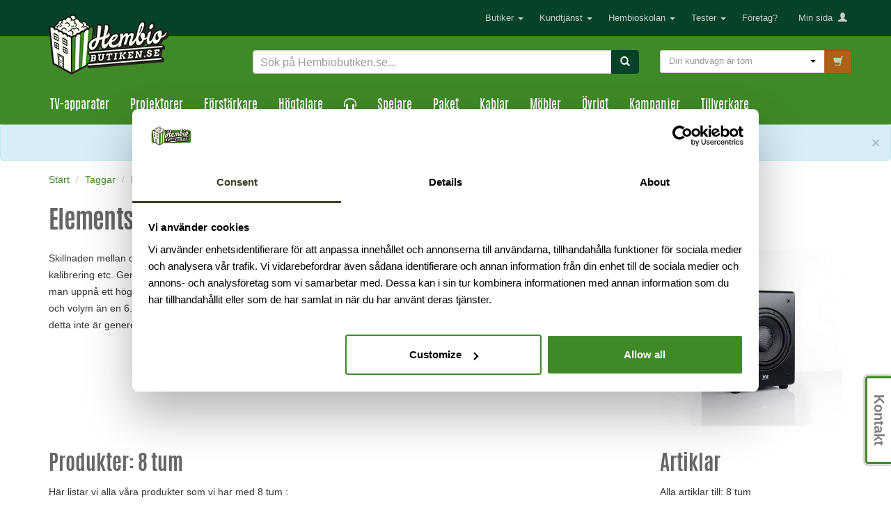

--- FILE ---
content_type: text/html
request_url: https://www.hembiobutiken.se/taggar/elementstorlek/207-8-tum/
body_size: 22949
content:
<!DOCTYPE html>
<html lang="sv"  xmlns:og="http://opengraphprotocol.org/schema/" xmlns:fb="http://www.facebook.com/2008/fbml/" />
<head>
	<title>8 tum - Elementstorlek - Taggar - Hembiobutiken</title>
	<meta http-equiv="Content-Type" content="text/html; charset=utf-8" />
	<meta name="viewport" content="width=device-width, initial-scale=1.0" />
	<meta name="description" content="8 tum - Elementstorlek - Taggar - Hembiobutiken" />
	<meta name="author" content="Hembiobutiken.se" />
	<meta name="keywords" content="">
	<meta property="og:title" content="8 tum - Elementstorlek - Taggar - Hembiobutiken">
	<meta property="og:type" content="article">
	<meta property="og:url" content="https://www.hembiobutiken.se/taggar/elementstorlek/207-8-tum/">
	<meta property="og:site_name" content="Hembiobutiken">
	<meta property="og:image" content="https://www.hembiobutiken.se/images/ikoner/hbb14_logga_top.png">	<meta property="og:description" content="8 tum - Elementstorlek - Taggar - Hembiobutiken">
	
	<meta name="google-site-verification" content="QGtxIiCsGQooJQvWHYNAIEEK5QM9lHRleiG-uqzR2Gk" />
	<link rel="shortcut icon" href="/favicon14.ico">
	<link rel="image_src" href="https://www.hembiobutiken.se/images/ikoner/hbb14_logga_top.png" type="image/jpeg" />
	<link rel="canonical" href="https://www.hembiobutiken.se/taggar/elementstorlek/207-8-tum/" />		
	
	

	<!--LOOP54 START-->
    <link rel="stylesheet" href="/loop54/styles/loading.css" />
    <link rel="stylesheet" href="/loop54/styles/jquery-ui.min.css" />
    <link rel="stylesheet" href="https://fonts.googleapis.com/icon?family=Material+Icons" />
    <link rel="stylesheet" href="/loop54/styles/material.teal-red.min.css" />
    <link rel="stylesheet" href="/loop54/styles/material.css" />
	<!--LOOP54 END-->	
	
	<!-- Bootstrap core CSS -->
	<link href="/css/bootstrap.css" rel="stylesheet" />


<!-- HTML5 shim and Respond.js IE8 support of HTML5 elements and media queries -->
<!--[if lt IE 9]>
  <script src="/js/html5shiv.js"></script>
  <script src="/js/respond.min.js"></script>
<![endif]-->


<!--Google statistik start-->
<!-- Global site tag (gtag.js) - Google Analytics -->
<script async src="https://www.googletagmanager.com/gtag/js?id=UA-2922182-2"></script>
<script>
  window.dataLayer = window.dataLayer || [];
  function gtag(){dataLayer.push(arguments);}
  gtag('js', new Date());
  gtag('config', 'UA-2922182-2');
</script>

<!--Google statistik end-->	

<!-- Facebook Pixel Code -->
<script>
!function(f,b,e,v,n,t,s)
{if(f.fbq)return;n=f.fbq=function(){n.callMethod?
n.callMethod.apply(n,arguments):n.queue.push(arguments)};
if(!f._fbq)f._fbq=n;n.push=n;n.loaded=!0;n.version='2.0';
n.queue=[];t=b.createElement(e);t.async=!0;
t.src=v;s=b.getElementsByTagName(e)[0];
s.parentNode.insertBefore(t,s)}(window, document,'script',
'https://connect.facebook.net/en_US/fbevents.js');
fbq('init', '210393873524207');
fbq('track', 'PageView');
</script>
<noscript><img height="1" width="1" style="display:none"
src="https://www.facebook.com/tr?id=210393873524207&ev=PageView&noscript=1"
/></noscript>
<!-- End Facebook Pixel Code -->

 
 <!-- Google Tag Manager -->
<script>(function(w,d,s,l,i){w[l]=w[l]||[];w[l].push({'gtm.start':
new Date().getTime(),event:'gtm.js'});var f=d.getElementsByTagName(s)[0],
j=d.createElement(s),dl=l!='dataLayer'?'&l='+l:'';j.async=true;j.src=
'https://www.googletagmanager.com/gtm.js?id='+i+dl;f.parentNode.insertBefore(j,f);
})(window,document,'script','dataLayer','GTM-TJTFZJZ');</script>
<!-- End Google Tag Manager -->

<script>
	window.gmf = function ()
	{(window._gmf=window._gmf||[]).push(Object.values(arguments));};
	var s = document.createElement('script'); s.type = 'text/javascript'; s.src = 'https://cdn.gamifiera.com/static/gmf/loader.js';
	s.async = true;
	document.head.appendChild(s);
	gmf('init', {
   	merchantId: 7353,
   	customerToken: '',});
</script>


<style>
@media screen and (max-width: 767px) {
	.navbar-default .navbar-toggle {
		border:0px;
		float:left;
	}

	.navbar-header {
		margin-left:-26px !important;
		margin-right:-15px !important;
		width:100% !important;
		align-items: center !important;
	}
	
	.gmf-my-avatar-thumbnail{
		height:25px !important;
		width:30px !important;
	}
	
	.gmf-notif-dropdown-btn-icon {
		background-size: 25px !important; 
	}	
}
</style>

<script type="text/javascript">
	function openArticelJSUrl(){
		gmf('openSocialModal', {filter: { board_id: 'hembio' }});
	}
</script>

<!--<script id="Cookiebot" src="https://consent.cookiebot.com/uc.js" data-cbid="a9dbf448-5647-4efd-84d7-53ea9ec44c7a" data-blockingmode="auto" type="text/javascript"></script>-->

</head>

<body>

<!-- Google Tag Manager (noscript) -->
<noscript><iframe src="https://www.googletagmanager.com/ns.html?id=GTM-TJTFZJZ"
height="0" width="0" style="display:none;visibility:hidden"></iframe></noscript>
<!-- End Google Tag Manager (noscript) -->

<!-- Klarna On-Site Messaging script -->
<script async="" src="https://js.klarna.com/web-sdk/v1/klarna.js" data-client-id="b0aa0020-5c8c-5c30-ba9f-ee2310e2870e"></script>
<!-- END Klarna On-Site Messaging script -->

	<div class="navbar navbar-default">
		<div class="container">
			<div class="navbar-header" style=display:inline-flex;>
					<div class="col-xs-1 visible-xs" style="z-index:1001;"><button type="button" class="navbar-toggle" data-toggle="collapse" data-target=".navbar-collapse">
						<span class="icon-bar"></span>
						<span class="icon-bar"></span>
						<span class="icon-bar"></span>
					</button></div>
					<div class="col-xs-8 visible-xs" style="flex-grow:1;"><a class="navbar-brand-822" href="/"><img src="/images/ikoner/hbb14_logga_top_xs.png" alt="Hembiobutiken"></a></div>
					<div style=margin-right:30px; class="visible-xs" id="gmf-notification-dropdown"></div>
					<div class="col-xs-1 visible-xs" style="margin-top:6px;font-size:25px;"><a class=url-login-new href="javascript:;"><span class="glyphicon glyphicon-user" style="color:#ccc;"></span></a></div>
					<div class="col-xs-1 visible-xs" style="margin-right:-12px;"><button id="landing-cart-xs" type="button" class="navbar-toggle btn-buy-822-kassan" data-toggle="collapse" data-target=".kundvagn-dropdown-menu-xs" style="margin-right:0px;border-color:#ca3000;padding:6px;background-color:#e84e0e;">
					<span class="kundvagn_count_xs"></span>&nbsp;<span class="glyphicon glyphicon-shopping-cart search-icon-822" style="display:inline;color:white;"></span>
					</button></div>
				<div><a class="hidden-xs" href="/"><img src="/images/ikoner/hbb14_logga_top_5.png" alt="Hembiobutiken" width=173 height=50></a></div>
			</div>

			<div class="navbar-collapse collapse">
				<ul class="nav navbar-nav navbar-right">
					<li class="dropdown visible-xs">
						<a href="#" class="dropdown-toggle" data-toggle="dropdown">Produkter <b class="caret"></b></a>
						<ul class="dropdown-menu">
							<li><a href="/produkter/belysning/" title="Belysning">Belysning</a></li>
							<li><a href="/produkter/bluetooth-hogtalare/" title="Bluetooth högtalare">Bluetooth högtalare</a></li>
							<li><a href="/produkter/blu-ray-mediaspelare/" title="Blu-Ray/Mediaspelare">Blu-Ray/Mediaspelare</a></li>
							<li><a href="/produkter/natverk/" title="Nätverk">Nätverk</a></li>
							<li><a href="/produkter/forstarkare/" title="Förstärkare">Förstärkare</a></li>
							<li><a href="/produkter/horlurar/" title="Hörlurar">Hörlurar</a></li>
							<li><a href="/produkter/hogtalare/" title="Högtalare">Högtalare</a></li>
							<li><a href="/tillverkare/sonos/" title="Högtalare - Sonos">Högtalare - Sonos</a></li>
							<li><a href="/produkter/hogtalarpaket/" title="Högtalarpaket">Högtalarpaket</a></li>
							<li><a href="/produkter/kablar/" title="Kablar">Kablar</a></li>
							<li><a href="/produkter/media/" title="Meida">Media</a></li>
							<li><a href="/produkter/multiroom/" title="Multiroom">Multiroom</a></li>
							<li><a href="/produkter/mobler/" title="Möbler">Möbler</a></li>
							<li><a href="/produkter/popcornmaskiner/" title="Popcornmaskiner">Popcornmaskiner</a></li>
							<li><a href="/produkter/projektorer/" title="Projektorer">Projektorer</a></li>
							<li><a href="/produkter/dukar/" title="Dukar">Dukar</a></li>
							<li><a href="/produkter/smarta-hem/" title="Smarta hem">Smarta hem</a></li>
							<li><a href="/produkter/soundbars/" title="Soundbars">Soundbars</a></li>
							<li><a href="/produkter/spel-gaming/" title="Spel/Gaming">Spel/Gaming</a></li>
							<li><a href="/produkter/subwoofers/" title="Subwoofers">Subwoofers</a></li>
							<li><a href="/produkter/system-paket/" title="System/Paket">System/Paket</a></li>
							<li><a href="/produkter/tjanster/" title="Tjänster">Tjänster</a></li>
							<li><a href="/produkter/tv-apparater/" title="TV-Apparater">TV-Apparater</a></li>
							<li><a href="/produkter/tillbehor/" title="Tillbehör">Tillbehör</a></li>
							<li><a href="/produkter/vinyl/" title="Vinyl">Vinyl</a></li>
							<li><a href="/produkter/&amp;filtrering3=on/" title="Produkter i Frölunda">Produkter i Frölunda</a></li>
							<li><a href="/produkter/&amp;filtrering4=on/" title="Produkter i Sundbyberg">Produkter i Sundbyberg</a></li>
							<li><a href="/produkter/&amp;filtrering5=on/" title="Nya produkter">Nya produkter</a></li>
							<li><a href="/kampanjer/fyndhornan/" title="Fyndhörnan">Fyndhörnan</a></li>
						</ul>
					</li>
					<li class="dropdown visible-xs">
						<a href="#" class="dropdown-toggle" data-toggle="dropdown">Kampanjer <b class="caret"></b></a>
						<ul class="dropdown-menu">
							<li><a href="/kampanjer/fyndhornan/">Fyndhörnan</a></li>
							<li><a href="/kampanjer/3130-begagnade-hifi-och-hemmabio-produkter/" title="Begagnade Hifi- och hemmabio-produkter">Begagnade Hifi- och hemmabio-produkter</a></li>
							<li><a href="/kampanjer/2037-januarirea/" title="Januarirea">Januarirea</a></li>
							<li><a href="/kampanjer/3110-megakampanj-pa-canton-hogtalare/" title="Megakampanj på Canton-högtalare">Megakampanj på Canton-högtalare</a></li>
							<li><a href="/kampanjer/2805-schyssta-hogtalarpaket/" title="Schyssta högtalarpaket! ">Schyssta högtalarpaket! </a></li>
							<li><a class="normal-822" href="/produkter/system-paket/kampanjpaket/"  title="Kampanjpaket">Kampanjpaket</a></li>
						</ul>
					</li>
					<li class="dropdown hidden-sm">
						<a style="padding-right:8px;" href="#" class="dropdown-toggle" data-toggle="dropdown" title="Butiker">Butiker <b class="caret"></b></a>
						<ul class="dropdown-menu">
							<li><a href="/kundtjanst/" title="Butik Frölunda"><b>Frölunda</b></a></li>
							<li><a href="/kundtjanst/" title="Öppettider vardagar">Vardagar 10-18</a></li>
							<li><a href="/kundtjanst/" title="Öppettider lördagar">Lördagar 11-15</a></li>
							<li><a href="tel:031456000" title="Telefon Frölunda"><span class="glyphicon glyphicon-earphone"></span>&nbsp;031 - 456 000</a></li>
							<li><a href="/kundtjanst/" title="Öppettider Telefon Frölunda"><i>(Endast vardagar 10-18)</i></a></li>
							<li><a href="https://maps.google.se/maps?q=Hembiobutiken+Sverige+AB,+E+A+Rosengrens+gata,+V%C3%A4stra+Fr%C3%B6lunda&amp;hl=sv&amp;ie=UTF8&amp;ll=57.654402,11.936131&amp;spn=0.005379,0.016512&amp;sll=59.496006,18.294675&amp;sspn=2.613029,8.453979&amp;oq=hembiobutiken&amp;t=h&amp;hq=Hembiobutiken+Sverige+AB,+E+A+Rosengrens+gata,+V%C3%A4stra+Fr%C3%B6lunda&amp;radius=15000&amp;z=17" title="Karta Frölunda" target="_blank"><span class="glyphicon glyphicon-map-marker"></span>&nbsp;Karta Frölunda</a></li>
							<li class="divider"></li>
							<li><a href="/kundtjanst/" title="Butik Sundbyberg"><b>Sundbyberg</b></a></li>
							<li><a href="/kundtjanst/" title="Öppettider vardagar">Vardagar 10-18</a></li>
							<li><a href="/kundtjanst/" title="Öppettider lördagar">Lördagar 11-15</a></li>
							<li><a href="tel:086511770" title="Telefon Sundbyberg"><span class="glyphicon glyphicon-earphone"></span>&nbsp;08 - 651 17 70</a></li>
							<li><a href="/kundtjanst/" title="Öppettider Telefon Sundbyberg"><i>(Endast vardagar 10-18)</i></a></li>
							<li><a href="https://www.google.se/maps/place/Hembiobutiken.se/@59.362897,17.970725,1217m/data=!3m2!1e3!4b1!4m2!3m1!1s0x465f9d73b5899d7b:0x3e62a55bba25fdc2?hl=sv" title="Karta Sundbyberg" target="_blank"><span class="glyphicon glyphicon-map-marker"></span>&nbsp;Karta Sundbyberg</a></li>
						</ul>
					</li>
					<li class="dropdown">
						<a style="padding-right:8px;" href="" class="dropdown-toggle" data-toggle="dropdown">Kundtjänst <b class="caret"></b></a>
						<ul class="dropdown-menu">
	                        <li><a href="/kundtjanst/" title="Kundtjänst">Kundtjänst - Start</a></li>
							<li class="divider"></li>
							<li><a href="https://hbb.liveagent.se/" title="Vanliga frågor" target=_blank>Vanliga frågor</a></li>
							<li><a href="/kundtjanst/" title="Kontakta oss">Kontakta oss</a></li>
							<li><a href="https://www.hembiobutiken.se/tidsbokning.asp" title="Boka möte">Boka möte</a></li>
							<li><a href="/kundtjanst/support/" title="Support/Retur">Support/Retur</a></li>
							<li><a href="https://hembiobutiken.teamtailor.com/" target=_blank title="Lediga jobb">Lediga jobb</a></li>
                        </ul>
                    </li>
					<li class="dropdown">
						<a style="padding-right:8px;" href="#" class="dropdown-toggle" data-toggle="dropdown">Hembioskolan <b class="caret"></b></a>
						<ul class="dropdown-menu">
	                        <li><a href="/hembioskolan/">Hembioskolan - Start</a></li>
							<li class="divider"></li>
<li><a href="/hembioskolan/3057-akustik/">Akustik</a></li>
<li><a href="/hembioskolan/2018-allt-om-3d/">Allt om 3D</a></li>
<li><a href="/hembioskolan/2012-bildformat/">Bildformat</a></li>
<li><a href="/hembioskolan/2024-biorum/">Biorum</a></li>
<li><a href="/hembioskolan/2021-forstarkare-av-receiver/">Förstärkare - A/V-receiver</a></li>
<li><a href="/hembioskolan/2418-guide-till-dolby-atmos/">Guide till Dolby Atmos</a></li>
<li><a href="/hembioskolan/2388-guide-till-horlurar/">Guide till hörlurar</a></li>
<li><a href="/hembioskolan/2413-hdmi-21-allt-du-behover-veta/">HDMI 2.1 - allt du behöver veta</a></li>
<li><a href="/hembioskolan/2027-hdr-high-dynamic-range/">HDR - High Dynamic Range</a></li>
<li><a href="/hembioskolan/2013-hogtalare/">Högtalare</a></li>
<li><a href="/hembioskolan/2016-inbyggnadshogtalare/">Inbyggnadshögtalare</a></li>
<li><a href="/hembioskolan/2944-lar-dig-mer-om-cd-spelare/">Lär dig mer om CD-spelare</a></li>
<li><a href="/hembioskolan/2954-lar-dig-mer-om-musik-streamers-och-natverksspelare/">Lär dig mer om musik-streamers och nätverksspelare</a></li>
<li><a href="/hembioskolan/2608-lar-dig-mer-om-tv-apparater/">Lär dig mer om TV-apparater</a></li>
<li><a href="/hembioskolan/2020-multiroom-musik-i-alla-rum/">Multiroom - Musik i alla rum</a></li>
<li><a href="/hembioskolan/2014-projektorer/">Projektorer</a></li>
<li><a href="/hembioskolan/2026-styrsystem/">Styrsystem</a></li>
<li><a href="/hembioskolan/2023-subwoofers/">Subwoofers</a></li>
<li><a href="/hembioskolan/2017-ultra-hd-4k-en-revolution/">Ultra HD (4K) - En revolution</a></li>
<li><a href="/hembioskolan/2028-ultra-hd-blu-ray/">Ultra HD Blu-ray</a></li>
<li><a href="/hembioskolan/2019-utomhushogtalare/">Utomhushögtalare</a></li>
<li><a href="/hembioskolan/2022-vinylspelare/">Vinylspelare</a></li>
<li><a href="/hembioskolan/2978-waveforming-fran-trinnov/">Waveforming från Trinnov</a></li>
							<li class="divider"></li>
	                        <li><a href="/temasida/" title="Temasidor">Temasidor</a></li>
	                        <li><a href="/taggar/" title="Produktegenskaper">Produktegenskaper</a></li>
</ul>
					</li>
					<li class="dropdown">
						<a style="padding-right:8px;" href="#" class="dropdown-toggle" data-toggle="dropdown">Tester <b class="caret"></b></a>
						<ul class="dropdown-menu">
					        <li><a href="/tester/">Tester - Start</a></li>
							<li class="divider"></li>
                    <li><a href="/tester/testade-hifi-kablar/" title="">Bäst i test - Kablar</a></li>                    <li><a href="/tester/bast-i-test-hembioreceiver-2-kanalsforstarkare-mm/" title="">Bäst i test - Förstärkare</a></li>                    <li><a href="/tester/bast-i-test-hogtalare/" title="">Bäst i test - Högtalare</a></li>                    <li><a href="/tester/bast-i-test-hogtalarpaket/" title="">Bäst i test - Högtalarpaket</a></li>                    <li><a href="/tester/bast-i-test-tv-apparater/" title="">Bäst i test - TV-apparater</a></li>                    <li><a href="/tester/bast-i-test-projektor/" title="">Bäst i test - Projektorer</a></li>                    <li><a href="/tester/bast-i-test-subwoofer/" title="">Bäst i test - Subwoofers</a></li>                    <li><a href="/tester/bast-i-test-horlurar/" title="">Bäst i test - Hörlurar</a></li>                    <li><a href="/tester/bast-i-test-skivspelare-vinyl/" title="">Bäst i test - Vinyl</a></li>                    <li><a href="/tester/bast-i-test-soundbars/" title="">Bäst i test - Soundbars</a></li>                    <li><a href="/tester/bast-i-test-popcornmaskin/" title="">Bäst i test - Popcornmaskiner</a></li>                    <li><a href="/tester/bast-i-test-bluray-cd-mediaspelare-natverksspelare/" title="Blu-ray / nätverksspelare / streamers – Bäst i test 2025">Blu-ray / nätverksspelare / streamers – Bäst i test 2025</a></li>                    <li><a href="/tester/bluetooth-hogtalare-som-ar-bast-i-test/" title="Bluetooth högtalare - Bäst i test">Bluetooth högtalare - Bäst i test</a></li>                        </ul>
                    </li>
			        <li><a href="https://www.hembiobutiken.se/temasida/2868-foretagskunder/">Företag?</a></li>
			        <li><div id="gmf-notification-dropdown" class="hidden-xs"></div></li>
					<li class="dropdown">
						<a style="padding-right:8px;" href="#" class="dropdown-toggle" data-toggle="dropdown">Min sida &nbsp;<span class="glyphicon glyphicon-user" style="color:#ccc;"></span></a>
						<ul class="dropdown-menu">
	                        <li class=disabled><a href="/min-butik/" title="Min sida">Min sida - Start</a></li>
							<li class="divider"></li>
	                        <li class=disabled><a href="/min-butik/mina-bestallningar/" title="Mina beställningar">Mina beställningar</a></li>
	                        <li class=disabled><a href="/min-butik/mina-kunduppgifter/" title="Mina kunduppgifter">Mina kunduppgifter</a></li>
	                        <li class=disabled><a href="/min-butik/min-avatar/" title="Min avatar">Min avatar</a></li>
	                        <li class=disabled><a href="/min-butik/mina-achievements/" title="Mina achievements">Mina achievements</a></li>
	                        <li class=disabled><a href="/min-butik/mitt-innehall/" title="Mitt innehåll">Mitt innehåll</a></li>
	                        <li class=disabled><a href="/min-butik/topplistor/" title="Topplistor">Topplistor</a></li>
	                        <li class=disabled><a href="/min-butik/mina-supportarenden/" title="Mina supportärenden">Mina supportärenden</a></li>
	                        <li class=disabled><a href="/kundtjanst/support/" title="Nytt supportärende">Nytt supportärende</a></li>
							<li class="divider"></li>
	                        <li id=hembioklubben ><a href="/min-butik/bli-medlem/" title="Gå med i Hembioklubben">Gå med i Hembioklubben</a></li>
	                        <li id=medlemspriser  class=disabled><a href="/min-butik/bli-medlem/" title="Aktuella medlemspriser">Aktuella medlemspriser</a></li>
							<li class="divider"></li>
	                        <li><a class=url-login-new href="javascript:;">Logga in</a></li>
                        </ul>
                    </li>
				</ul>
			</div>
		</div>
	</div>

<!-- Fixed navbar END-->

<!-- Headers -->

	<!-- Header: Normal -->

	<div class="header-822">
		<div class="container">
			<div class="row">
				<div class="col-sm-3 hidden-xs logga-822">
					<a href="/"><img class="stor-logga-822"  alt="Hembiobutiken" src="/images/ikoner/hbb14_logga_top_6.png" width=172 height=56></a>
				</div>
				<div class="col-xs-12 col-sm-6"><br>
					<form role="form" id="searchWithAutocompleteForm" method="get" action="#" onsubmit="return false">
						<div class="input-group">
							<input type="text" id="search-with-autocomplete" name="search" class="form-control input search" placeholder="Sök på Hembiobutiken.se..." style="font-size:16px;" autocomplete="off">
							<span class="input-group-btn"><button type="submit" class="btn btn-search-822 submit-search"><span class="glyphicon glyphicon-search"></span></button></span>
						</div>
						<div id="autocomplete"></div>
					</form>
				</div>
		<!-- Kundvagn START (flera versioner pga enheternas olika storlekar -->
				<div id="kundvagn">
				<div class="col-xs-12 col-sm-3 visible-lg"><br>
					<form role="form">
						<div class="form-group kundvagn-right-822" style="margin-right:-14px;">
							<div class="input-group">
								<a class="btn btn-default kundvagn dropdown-toggle" data-toggle="dropdown" style="font-size:0.9em;padding:7px 12px;"><span class="pull-left">Din kundvagn &auml;r tom</span> <span class="caret-kundvagn pull-right"></span></a>
								<ul class="dropdown-menu kundvagn-dropdown-menu-lg" style="width:600px;right:0;left:auto;">
									<li class="kundvagn-row"><div class="row"><div class="col-xs-12">Klicka p&aring; K&Ouml;P-knappen s&aring; l&auml;ggs produkten du valt i kundvagnen.</div></div></li>
								</ul>
								<span id="landing-cart-lg" class="input-group-btn"><a href="https://www.hembiobutiken.se/kassan/" class="btn btn-buy-822-kassan disabled"><span class="glyphicon glyphicon-shopping-cart"></span></a></span>
							</div>
						</div>
					</form>
				</div>
				<div class="col-xs-12 col-sm-3 hidden-lg hidden-xs"><br>
					<form role="form">
						<div class="form-group kundvagn-right-sm-822">
							<div class="input-group">
								<a class="btn btn-default kundvagn dropdown-toggle" data-toggle="dropdown" style="font-size:0.9em;padding:7px 12px;"><span class="pull-left">Kundvagn tom</span> <span class="caret-kundvagn pull-right"></span></a>
								<ul class="dropdown-menu kundvagn-dropdown-menu-mdsm" style="width:600px;right:0;left:auto;">
									<li class="kundvagn-row"><div class="row"><div class="col-xs-12">Klicka p&aring; K&Ouml;P-knappen s&aring; l&auml;ggs produkten du valt i kundvagnen.</div></div></li>
								</ul>
								<span id="landing-cart-md" class="input-group-btn"><a href="https://www.hembiobutiken.se/kassan/" class="btn btn-buy-822-kassan disabled"><span class="glyphicon glyphicon-shopping-cart"></span></a></span>
							</div>
						</div>
					</form>
				</div>
				<div class="col-xs-12 col-sm-3 visible-xs"><br>
					<form role="form">
						<div class="form-group kundvagn-right-xs-822">
							<div class="">
								<ul class="dropdown-menu kundvagn-dropdown-menu-xs" style="width:96%;margin-left:2%;top:-70px;min-height:110px;">
									<li class="kundvagn-row"><div class="row"><div class="col-xs-12">Klicka p&aring; K&Ouml;P-knappen s&aring; l&auml;ggs produkten du valt i kundvagnen.</div></div></li>
								</ul>
							</div>
						</div>
					</form>
				</div>
				</div>
		<!-- Kundvagn END-->
			</div>
		</div>
	</div>

	<div class="header-822 hidden-xs">
		<div class="yamm navbar2-default">
			<div class="container">

				<ul class="nav navbar-nav">
					<li class="dropdown yamm-fw"><a href="#" data-toggle="dropdown" class="dropdown-toggle stor hidden-sm">TV-apparater</a><a href="#" data-toggle="dropdown" class="dropdown-toggle liten visible-sm">TV-apparater</a>
						<ul class="dropdown-menu">
							<li>
								<div class="yamm-content">
									<div class="row text-center">
										<div class="col-xs-6 col-sm-2"><a href="/produkter/tv-apparater/" class="thumbnail normal-822" title="TV-apparater"><img class="img-responsive center" src="/images/prod/369940-sony-xr-77a95l-4k-bravia-xr-qd-oled-google-tv-347.jpg" alt="TV-Apparater"><br><p>TV-Apparater</p></a></div>
										<div class="col-xs-6 col-sm-2"><a href="/produkter/soundbars/" class="thumbnail normal-822" title="Soundbars"><img class="img-responsive center" src="/images/prod/356650-sony-ht-a5000-512-dolby-atmos-soundbar-178.jpg" alt="Soundbars"><br><p>Soundbars</p></a></div>
										<div class="col-xs-6 col-sm-2"><a href="/produkter/mobler/mediabank/" class="thumbnail normal-822" title="Mediabänkar"><img class="img-responsive center" src="/images/prod/192460.jpg" alt="TV-bänkar"><br><p>Mediabänkar</p></a></div>
										<div class="col-xs-6 col-sm-2"><a href="/produkter/tillbehor/vaggfaste-tv/" class="thumbnail normal-822" title="Väggfäste-TV"><img class="img-responsive center" src="/images/prod/185430.jpg" alt="Väggfäste-TV"><br><p>Väggfäste-TV</p></a></div>
										<div class="col-xs-6 col-sm-2"><a href="/produkter/tjanster/kalibrering/" class="thumbnail normal-822" title="ISF-kalibrering"><img class="img-responsive center" src="/images/prod/276740.jpg" alt="ISF-kalibrering"><br><p>ISF-kalibrering</p></a></div>
										<div class="col-xs-6 col-sm-2"><a href="/produkter/digital-tv/" class="thumbnail normal-822" title="Digital-TV"><img class="img-responsive center" src="/images/prod/digital-tv-nav.jpg" alt="Digital-TV"><br><p>Alla Digital-TV</p></a></div>
									</div>
									<div class="row">
										<div class="col-xs-12">&nbsp;</div>
									</div>
									<div class="row text-center">
										<div class="col-xs-6 col-sm-2"><a href="/sokning/?s=solskydd" class="thumbnail normal-822" title="Solskydd/Mörkläggning"><img class="img-responsive center" src="/images/prod/solskydd-nav.jpg" alt="Solskydd/Mörkläggning"><br><p>Solskydd/Mörkläggning</p></a></div>
										<div class="col-xs-6 col-sm-10"></div>
									</div>
								</div>
							</li>
						</ul>
					</li>
					<li class="dropdown yamm-fw"><a href="#" data-toggle="dropdown" class="dropdown-toggle stor hidden-sm">Projektorer</a><a href="#" data-toggle="dropdown" class="dropdown-toggle liten visible-sm">Projektorer</a>
						<ul class="dropdown-menu">
							<li>
								<div class="yamm-content">
									<div class="row text-center">
										<div class="col-xs-6 col-sm-2"><a href="/produkter/projektorer/" class="thumbnail normal-822" title="Projektorer"><img class="img-responsive center" src="/images/prod/286610.jpg" alt="Projektorer"><br><p>Projektorer</p></a></div>
										<div class="col-xs-6 col-sm-2"><a href="/produkter/tillbehor/projektorfaste/" class="thumbnail normal-822" title="Projektorfäste"><img class="img-responsive center" src="/images/prod/172730.jpg" alt="Projektorfäste"><br><p>Projektorfästen</p></a></div>
										<div class="col-xs-6 col-sm-2"><a href="/produkter/dukar/" class="thumbnail normal-822" title="Dukar"><img class="img-responsive center" src="/images/prod/130430.jpg" alt="Dukar"><br><p>Dukar</p></a></div>
										<div class="col-xs-6 col-sm-2"><a href="/produkter/tillbehor/projektorlampa/" class="thumbnail normal-822" title="Projektorlampor"><img class="img-responsive center" src="/images/prod/251060.jpg" alt="Projektorlampor"><br><p>Projektorlampor</p></a></div>
										<div class="col-xs-6 col-sm-2"><a href="/sokning/?s=solskydd" class="thumbnail normal-822" title="Solskydd/Mörkläggning"><img class="img-responsive center" src="/images/prod/solskydd-nav.jpg" alt="Solskydd/Mörkläggning"><br><p>Solskydd/Mörkläggning</p></a></div>
										<div class="col-xs-6 col-sm-2"></div>
									</div>
								</div>
							</li>
						</ul>
					</li>
					<li class="dropdown yamm-fw"><a href="#" data-toggle="dropdown" class="dropdown-toggle stor hidden-sm">Förstärkare</a><a href="#" data-toggle="dropdown" class="dropdown-toggle liten visible-sm">Förstärkare</a>
						<ul class="dropdown-menu">
							<li>
								<div class="yamm-content">
									<div class="row text-center">
										<div class="col-xs-6 col-sm-2"><a href="/produkter/forstarkare/av-receiver/" class="thumbnail normal-822" title="Hembioreceivers"><img class="img-responsive center" src="/images/prod/191000.jpg" alt="Hembioreceivers"><br><p>Hembioreceivers</p></a></div>
										<div class="col-xs-6 col-sm-2"><a href="/produkter/forstarkare/hembioforsteg/" class="thumbnail normal-822" title="Hembioförsteg"><img class="img-responsive center" src="/images/prod/354590-marantz-cinema-40-94-kanals-av-receiver-867.jpg" alt="Hembioförsteg"><br><p>Hembioförsteg</p></a></div>
										<div class="col-xs-6 col-sm-2"><a href="/produkter/forstarkare/hembioslutsteg/" class="thumbnail normal-822" title="Hembioslutsteg"><img class="img-responsive center" src="/images/prod/139180.jpg" alt="Hembioslutsteg"><br><p>Hembioslutsteg</p></a></div>
										<div class="col-xs-6 col-sm-2"><a href="/produkter/system-paket/hembio-kombo/" class="thumbnail normal-822" title="Hembio Kombo"><img class="img-responsive center" src="/images/prod/191750.jpg" alt="Hembio Kombo"><br><p>Hembio Kombo</p></a></div>
										<div class="col-xs-6 col-sm-2"><a href="/produkter/forstarkare/monoblock/" class="thumbnail normal-822" title="Monoblock"><img class="img-responsive center" src="/images/prod/359720-advance-acoustic-smart-bx-2-monoslutsteg-933.jpg" alt="Monoblock"><br><p>Monoblock</p></a></div>
										<div class="col-xs-6 col-sm-2"><a href="/produkter/forstarkare/dac/" class="thumbnail normal-822" title="D/A-omvandlare (DAC)"><img class="img-responsive center" src="/images/prod/155930.jpg" alt="D/A-omvandlare (DAC)"><br><p>D/A-omvandlare (DAC)</p></a></div>
									</div>
									<div class="row">
										<div class="col-xs-12">&nbsp;</div>
									</div>
									<div class="row text-center">
										<div class="col-xs-6 col-sm-2"><a href="/produkter/forstarkare/stereoreceiver/" class="thumbnail normal-822" title="Stereoreceivers"><img class="img-responsive center" src="/images/prod/348410-yamaha-r-n2000a-natverksforstarkare-453.jpg" alt="Stereoreceivers"><br><p>Stereoreceivers</p></a></div>
										<div class="col-xs-6 col-sm-2"><a href="/produkter/forstarkare/stereoforsteg/" class="thumbnail normal-822" title="Stereoförsteg"><img class="img-responsive center" src="/images/prod/170370.jpg" alt="Stereoförsteg"><br><p>Stereoförsteg</p></a></div>
										<div class="col-xs-6 col-sm-2"><a href="/produkter/forstarkare/stereoslutsteg/" class="thumbnail normal-822" title="Stereoslutsteg"><img class="img-responsive center" src="/images/prod/144740.jpg" alt="Stereoslutsteg"><br><p>Stereoslutsteg</p></a></div>
										<div class="col-xs-6 col-sm-2"><a href="/produkter/system-paket/stereo-kombo/" class="thumbnail normal-822" title="Stereo Kombo"><img class="img-responsive center" src="/images/prod/190110.jpg" alt="Stereo Kombo"><br><p>Stereo Kombo</p></a></div>
										<div class="col-xs-6 col-sm-2"><a href="/produkter/forstarkare/stereoforstarkare/" class="thumbnail normal-822" title="Stereoförstärkare"><img class="img-responsive center" src="/images/prod/173550.jpg" alt="Stereoförstärkare"><br><p>Stereoförstärkare</p></a></div>
										<div class="col-xs-6 col-sm-2"><a href="/produkter/forstarkare/" class="thumbnail normal-822" title="Förstärkare"><img class="img-responsive center" src="/images/prod/forstarkare-nav.jpg" alt="Förstärkare"><br><p>Alla Förstärkare</p></a></div>
									</div>
									<div class="row">
										<div class="col-xs-12">&nbsp;</div>
									</div>
									<div class="row text-center">
										<div class="col-xs-6 col-sm-12"></div>
									</div>
								</div>
							</li>
						</ul>
					</li>
					<li class="dropdown yamm-fw"><a href="#" data-toggle="dropdown" class="dropdown-toggle stor hidden-sm">Högtalare</a><a href="#" data-toggle="dropdown" class="dropdown-toggle liten visible-sm">Högtalare</a>
						<ul class="dropdown-menu">
							<li>
								<div class="yamm-content">
									<div class="row text-center">
										<div class="col-xs-6 col-sm-2"><a href="/produkter/hogtalare/golv/" class="thumbnail normal-822" title="Golvhögtalare"><img class="img-responsive center" src="/images/prod/325101-triangle-antal-40th-anniversary-433.jpg" alt="Golvhögtalare"><br><p>Golvhögtalare</p></a></div>
										<div class="col-xs-6 col-sm-2"><a href="/produkter/hogtalare/center/" class="thumbnail normal-822" title="Centerhögtalare"><img class="img-responsive center" src="/images/prod/204871.jpg" alt="Centerhögtalare"><br><p>Centerhögtalare</p></a></div>
										<div class="col-xs-6 col-sm-2"><a href="/produkter/hogtalare/surround/" class="thumbnail normal-822" title="Surroundhögtalare"><img class="img-responsive center" src="/images/prod/195480.jpg" alt="Surroundhögtalare"><br><p>Surroundhögtalare</p></a></div>
										<div class="col-xs-6 col-sm-2"><a href="/produkter/hogtalare/stativ/" class="thumbnail normal-822" title="Stativhögtalare"><img class="img-responsive center" src="/images/prod/193961.jpg" alt="Stativhögtalare"><br><p>Stativhögtalare</p></a></div>
										<div class="col-xs-6 col-sm-2"><a href="/produkter/hogtalare/satellit/" class="thumbnail normal-822" title="Satellithögtalare"><img class="img-responsive center" src="/images/prod/251260.jpg" alt="Satellithögtalare"><br><p>Satellithögtalare</p></a></div>
										<div class="col-xs-6 col-sm-2"><a href="/produkter/subwoofers/" class="thumbnail normal-822" title="Subwoofers"><img class="img-responsive center" src="/images/prod/324420-svs-sb-1000-pro-419.jpg" alt="Subwoofers"><br><p>Subwoofers</p></a></div>
									</div>
									<div class="row">
										<div class="col-xs-12">&nbsp;</div>
									</div>
									<div class="row text-center">
										<div class="col-xs-6 col-sm-2"><a href="/produkter/hogtalarpaket/" class="thumbnail normal-822" title="Högtalarpaket"><img class="img-responsive center" src="/images/prod/192981.jpg" alt="Högtalarpaket"><br><p>Högtalarpaket</p></a></div>
										<div class="col-xs-6 col-sm-2"><a href="/produkter/soundbars/" class="thumbnail normal-822" title="Soundbars"><img class="img-responsive center" src="/images/prod/356650-sony-ht-a5000-512-dolby-atmos-soundbar-178.jpg" alt="Soundbar"><br><p>Soundbars</p></a></div>
										<div class="col-xs-6 col-sm-2"><a href="/produkter/hogtalare/tradlosa/" class="thumbnail normal-822" title="Trådlösa högtalare"><img class="img-responsive center" src="/images/prod/286170.jpg" alt="Trådlösa högtalare"><br><p>Trådlösa högtalare</p></a></div>
										<div class="col-xs-6 col-sm-2"><a href="/produkter/hogtalare/vagg/" class="thumbnail normal-822" title="Vägghögtalare"><img class="img-responsive center" src="/images/prod/182860.jpg" alt="Vägghögtalare"><br><p>Vägghögtalare</p></a></div>
										<div class="col-xs-6 col-sm-2"><a href="/produkter/hogtalare/tak/" class="thumbnail normal-822" title="Takhögtalare"><img class="img-responsive center" src="/images/prod/182780.jpg" alt="Takhögtalare"><br><p>Takhögtalare</p></a></div>
										<div class="col-xs-6 col-sm-2"><a href="/produkter/hogtalare/utomhus/" class="thumbnail normal-822" title="Utomhushögtalare"><img class="img-responsive center" src="/images/prod/184540.jpg" alt="Utomhushögtalare"><br><p>Utomhushögtalare</p></a></div>
									</div>
									<div class="row">
										<div class="col-xs-12">&nbsp;</div>
									</div>
									<div class="row text-center">
                                        <div class="col-xs-6 col-sm-2"><a href="/produkter/hogtalare/aktiva/" class="thumbnail normal-822" title="Aktiva högtalare"><img class="img-responsive center" src="/images/prod/318390-kef-ls50-wireless-ii-786.jpg" alt="Aktiva högtalare"><br><p>Aktiva högtalare</p></a></div>
										<div class="col-xs-6 col-sm-2"><a href="/produkter/kablar/hogtalar/" class="thumbnail normal-822" title="Högtalarkablar"><img class="img-responsive center" src="/images/prod/103170.jpg" alt="Högtalarkablar"><br><p>Högtalarkablar</p></a></div>
										<div class="col-xs-6 col-sm-2"><a href="/produkter/tillbehor/hogtalarfaste/" class="thumbnail normal-822" title="Högtalarfäste"><img class="img-responsive center" src="/images/prod/114820.jpg" alt="Högtalarfäste"><br><p>Högtalarfäste</p></a></div>
										<div class="col-xs-6 col-sm-2"><a href="/produkter/tillbehor/hogtalarstativ/" class="thumbnail normal-822" title="Högtalarstativ"><img class="img-responsive center" src="/images/prod/115720.jpg" alt="Högtalarstativ"><br><p>Högtalarstativ</p></a></div>
										<div class="col-xs-6 col-sm-2"><a href="/produkter/hogtalare/dolby-atmos/" class="thumbnail normal-822" title="Dolby Atmos"><img class="img-responsive center" src="/images/prod/282270.jpg" alt="Dolby Atmos"><br><p>Dolby Atmos</p></a></div>
										<div class="col-xs-6 col-sm-2"><a href="/produkter/bluetooth-hogtalare/" class="thumbnail normal-822" title="Bluetooth högtalare"><img class="img-responsive center" src="/images/prod/348824-sonos-move-637.jpg" alt="Bluetooth högtalare"><br><p>Bluetooth högtalare</p></a></div>
									</div>
									<div class="row">
										<div class="col-xs-12">&nbsp;</div>
									</div>
									<div class="row text-center">
										<div class="col-xs-6 col-sm-2"><a href="/tillverkare/sonos/" class="thumbnail normal-822" title="Sonos högtalare"><img class="img-responsive center" src="/images/prod/348850-sonos-one-gen-2-489.jpg" alt="Sonos högtalare"><br><p>Sonos högtalare</p></a></div>
										<div class="col-xs-6 col-sm-2"><a href="/produkter/hogtalare/" class="thumbnail normal-822" title="Alla högtalare"><img class="img-responsive center" src="/images/prod/hogtalare-nav.jpg" alt="Alla högtalare"><br><p>Alla högtalare</p></a></div>
										<div class="col-xs-6 col-sm-8"></div>
									</div>
								</div>
							</li>
						</ul>
					</li>
					<li class="dropdown yamm-fw"><a style="font-size:1.4em;top:-2px;position:relative;" href="#" data-toggle="dropdown" class="dropdown-toggle stor visible-lg"><span class="glyphicon glyphicon-headphones"></span></a><a href="#" data-toggle="dropdown" class="dropdown-toggle liten hidden-lg"><span class="glyphicon glyphicon-headphones"></span></a>
						<ul class="dropdown-menu">
							<li>
								<div class="yamm-content">
									<div class="row text-center">
										<div class="col-xs-6 col-sm-2"><a href="/produkter/horlurar/" class="thumbnail normal-822" title="Alla hörlurar"><img class="img-responsive center" src="/images/prod/217300.jpg" alt="Alla hörlurar"><br><p>Alla hörlurar</p></a></div>
										<div class="col-xs-6 col-sm-2"><a href="/produkter/horlurar/wireless/" class="thumbnail normal-822" title="Wireless"><img class="img-responsive center" src="/images/prod/395310-focal-bathys-mg-189.jpg" alt="Wireless"><br><p>Wireless</p></a></div>
										<div class="col-xs-6 col-sm-2"><a href="/produkter/horlurar/in-ear-tradlos/" class="thumbnail normal-822" title="In-ear trådlös"><img class="img-responsive center" src="/images/prod/341700-technics-eah-az60e-091.jpg" alt="In-ear trådlös"><br><p>In-ear trådlös</p></a></div>
										<div class="col-xs-6 col-sm-2"><a href="/produkter/horlurar/sluten/" class="thumbnail normal-822" title="Sluten"><img class="img-responsive center" src="/images/prod/322740-focal-celestee-356.jpg" alt="Sluten"><br><p>Sluten</p></a></div>
										<div class="col-xs-6 col-sm-2"><a href="/produkter/horlurar/gaming-headset/" class="thumbnail normal-822" title="Gaming-headset"><img class="img-responsive center" src="/images/prod/368062-audeze-headphones-maxwell-playstation-382.jpg" alt="Gaming-headset"><br><p>Gaming-headset</p></a></div>
										<div class="col-xs-6 col-sm-2"><a href="/produkter/horlurar/oppen/" class="thumbnail normal-822" title="Öppen"><img class="img-responsive center" src="/images/prod/342040-hifiman-edition-xs-374.jpg" alt="Öppen"><br><p>Öppen</p></a></div>
									</div>
									<div class="row">
										<div class="col-xs-12">&nbsp;</div>
									</div>
									<div class="row text-center">
										<div class="col-xs-6 col-sm-2"><a href="/produkter/horlurar/horlurskuddadar/" class="thumbnail normal-822" title="Hörlurskuddar"><img class="img-responsive center" src="/images/prod/398310-dekoni-audio-choice-suede-horlurskuddar-audeze-lcd-086_2.jpg" alt="Hörlurskuddar"><br><p>Hörlurskuddar</p></a></div>
										<div class="col-xs-6 col-sm-2"><a href="/produkter/horlurar/horlurstillbehor/" class="thumbnail normal-822" title="Hörlurstillbehor"><img class="img-responsive center" src="/images/prod/182470.jpg" alt="Hörlurstillbehor"><br><p>Hörlurstillbehor</p></a></div>
										<div class="col-xs-6 col-sm-2"><a href="/produkter/horlurar/dachorlursforst/" class="thumbnail normal-822" title="DAC+Hörlursförst."><img class="img-responsive center" src="/images/prod/322250-ifi-audio-zen-signature-set-282.jpg" alt="DAC+Hörlursförst."><br><p>DAC+Hörlursförst.</p></a></div>
										<div class="col-xs-6 col-sm-2"><a href="/produkter/horlurar/horlursforstarkare/" class="thumbnail normal-822" title="Hörlursförstärkare"><img class="img-responsive center" src="/images/prod/346720-ifi-audio-zen-air-can-155.jpg" alt="Hörlursförstärkare"><br><p>Hörlursförstärkare</p></a></div>
										<div class="col-xs-6 col-sm-4"></div>
									</div>
								</div>
							</li>
						</ul>
					</li>
					<li class="dropdown yamm-fw"><a href="#" data-toggle="dropdown" class="dropdown-toggle stor hidden-sm">Spelare</a><a href="#" data-toggle="dropdown" class="dropdown-toggle liten visible-sm">Spelare</a>
						<ul class="dropdown-menu">
							<li>
								<div class="yamm-content">
									<div class="row text-center">
										<div class="col-xs-6 col-sm-2"><a href="/produkter/blu-ray-mediaspelare/4k-ultra-hd-blu-ray/" class="thumbnail normal-822" title="4K Ultra-HD Blu-Ray spelare"><img class="img-responsive center" src="/images/prod/333060-reavon-udr-200x-384.jpg" alt="4K Ultra-HD Blu-Ray spelare"><br><p>4K Ultra-HD Blu-Ray spelare</p></a></div>
										<div class="col-xs-6 col-sm-2"><a href="/produkter/blu-ray-mediaspelare/blu-ray/" class="thumbnail normal-822" title="Blu-Ray spelare"><img class="img-responsive center" src="/images/prod/234350.jpg" alt="Blu-Ray spelare"><br><p>Blu-Ray spelare</p></a></div>
										<div class="col-xs-6 col-sm-2"><a href="/produkter/blu-ray-mediaspelare/kassettdack/" class="thumbnail normal-822" title="Kassettdäck"><img class="img-responsive center" src="/images/prod/280350.jpg" alt="Kassettdäck"><br><p>Kassettdäck</p></a></div>
										<div class="col-xs-6 col-sm-2"><a href="/produkter/blu-ray-mediaspelare/cd-spelare/" class="thumbnail normal-822" title="CD-spelare"><img class="img-responsive center" src="/images/prod/323083-cambridge-audio-ax-c35-025.jpg" alt="CD-spelare"><br><p>CD-spelare</p></a></div>
										<div class="col-xs-6 col-sm-2"><a href="/produkter/blu-ray-mediaspelare/mediaspelare/" class="thumbnail normal-822" title="Mediaspelare"><img class="img-responsive center" src="/images/prod/368791-zidoo-z2000-pro-4k-uhd-universalmediaspelare-927.jpg" alt="Mediaspelare"><br><p>Mediaspelare</p></a></div>
										<div class="col-xs-6 col-sm-2"><a href="/produkter/blu-ray-mediaspelare/natverksspelare/" class="thumbnail normal-822" title="Nätverksspelare"><img class="img-responsive center" src="/images/prod/363690-eversolo-dmp-a6-master-edition-natverksspelare-103.jpg" alt="Nätverksspelare"><br><p>Nätverksspelare</p></a></div>
									</div>
									<div class="row">
										<div class="col-xs-12">&nbsp;</div>
									</div>
									<div class="row text-center">
										<div class="col-xs-6 col-sm-2"><a href="/produkter/vinyl/" class="thumbnail normal-822" title="Vinyl skivspelare"><img class="img-responsive center" src="/images/prod/168432.jpg" alt="Vinyl skivspelare"><br><p>Vinyl</p></a></div>
										<div class="col-xs-6 col-sm-2"><a href="/produkter/media/" class="thumbnail normal-822" title="Filmer"><img class="img-responsive center" src="/images/prod/233800.jpg" alt="Filmer"><br><p>Filmer</p></a></div>
										<div class="col-xs-6 col-sm-2"><a href="/produkter/blu-ray-mediaspelare/" class="thumbnail normal-822" title="Blu-Ray/Mediaspelare"><img class="img-responsive center" src="/images/prod/blu-ray-mediaspelare-nav.jpg" alt="Blu-Ray/Mediaspelare"><br><p>Alla Blu-Ray/Mediaspelare</p></a></div>
										<div class="col-xs-6 col-sm-6"></div>
									</div>
								</div>
							</li>
						</ul>
					</li>
					<li class="dropdown yamm-fw"><a href="#" data-toggle="dropdown" class="dropdown-toggle stor hidden-sm">Paket</a><a href="#" data-toggle="dropdown" class="dropdown-toggle liten visible-sm">Paket</a>
						<ul class="dropdown-menu">
							<li>
								<div class="yamm-content">
									<div class="row text-center">
										<div class="col-xs-6 col-sm-2"><a href="/produkter/hogtalarpaket/51-paket/" class="thumbnail normal-822" title="Högtalarpaket 5.1"><img class="img-responsive center" src="/images/prod/251290.jpg" alt="Högtalarpaket 5.1"><br><p>Högtalarpaket 5.1</p></a></div>
										<div class="col-xs-6 col-sm-2"><a href="/produkter/hogtalarpaket/50-paket/" class="thumbnail normal-822" title="Högtalarpaket 5.0"><img class="img-responsive center" src="/images/prod/271060.jpg" alt="Högtalarpaket 5.0"><br><p>Högtalarpaket 5.0</p></a></div>
										<div class="col-xs-6 col-sm-2"><a href="/produkter/hogtalarpaket/21-paket/" class="thumbnail normal-822" title="Högtalarpaket 2.1"><img class="img-responsive center" src="/images/prod/285600.jpg" alt="Högtalarpaket 2.1"><br><p>Högtalarpaket 2.1</p></a></div>
										<div class="col-xs-6 col-sm-2"><a href="/produkter/system-paket/51-system/" class="thumbnail normal-822" title="5.1-system"><img class="img-responsive center" src="/images/prod/274590.jpg" alt="5.1-system"><br><p>5.1-system</p></a></div>
										<div class="col-xs-6 col-sm-2"><a href="/produkter/system-paket/21-system/" class="thumbnail normal-822" title="2.1-system"><img class="img-responsive center" src="/images/prod/285610.jpg" alt="2.1-system"><br><p>2.1-system</p></a></div>
										<div class="col-xs-6 col-sm-2"><a href="/produkter/soundbars/" class="thumbnail normal-822" title="Soundbars"><img class="img-responsive center" src="/images/prod/356650-sony-ht-a5000-512-dolby-atmos-soundbar-178.jpg" alt="Soundbar"><br><p>Soundbars</p></a></div>
									</div>
									<div class="row">
										<div class="col-xs-12">&nbsp;</div>
									</div>
									<div class="row text-center">
										<div class="col-xs-6 col-sm-2"><a href="/produkter/system-paket/stereopaket/" class="thumbnail normal-822" title="Stereopaket"><img class="img-responsive center" src="/images/prod/207400.jpg" alt="Stereopaket"><br><p>Stereopaket</p></a></div>
										<div class="col-xs-6 col-sm-2"><a href="/produkter/system-paket/stereo-kombo/" class="thumbnail normal-822" title="Stereo Kombo"><img class="img-responsive center" src="/images/prod/190110.jpg" alt="Stereo Kombo"><br><p>Stereo Kombo</p></a></div>
										<div class="col-xs-6 col-sm-2"><a href="/produkter/hogtalarpaket/atmos-paket/" class="thumbnail normal-822" title="Dolby Atmos-paket"><img class="img-responsive center" src="/images/prod/264830.jpg" alt="Dolby Atmos-paket"><br><p>Dolby Atmos-paket</p></a></div>
										<div class="col-xs-6 col-sm-2"><a href="/produkter/system-paket/" class="thumbnail normal-822" title="Alla System/Paket"><img class="img-responsive center" src="/images/prod/system-paket-nav.jpg" alt="Alla System/Paket"><br><p>Alla System/Paket</p></a></div>
										<div class="col-xs-6 col-sm-4"></div>
									</div>
								</div>
							</li>
						</ul>
					</li>
					<li class="dropdown yamm-fw"><a href="#" data-toggle="dropdown" class="dropdown-toggle stor hidden-sm">Kablar</a><a href="#" data-toggle="dropdown" class="dropdown-toggle liten visible-sm">Kablar</a>
						<ul class="dropdown-menu">
							<li>
								<div class="yamm-content">
									<div class="row text-center">
										<div class="col-xs-6 col-sm-2"><a href="/produkter/kablar/hdmi/" class="thumbnail normal-822" title="HDMI-kablar"><img class="img-responsive center" src="/images/prod/125590.jpg" alt="HDMI-kablar"><br><p>HDMI-kablar</p></a></div>
										<div class="col-xs-6 col-sm-2"><a href="/produkter/kablar/hogtalar/" class="thumbnail normal-822" title="Högtalarkablar"><img class="img-responsive center" src="/images/prod/103170.jpg" alt="Högtalarkablar"><br><p>Högtalarkablar</p></a></div>
										<div class="col-xs-6 col-sm-2"><a href="/produkter/kablar/subwoofer/" class="thumbnail normal-822" title="Subwooferkablar"><img class="img-responsive center" src="/images/prod/125602.jpg" alt="Subwooferkablar"><br><p>Subwooferkablar</p></a></div>
										<div class="col-xs-6 col-sm-2"><a href="/produkter/kablar/optisk-digital/" class="thumbnail normal-822" title="Optisk/Toslink kablar"><img class="img-responsive center" src="/images/prod/100710.jpg" alt="Optisk/Toslink kablar"><br><p>Optisk/Toslink kablar</p></a></div>
										<div class="col-xs-6 col-sm-2"><a href="/produkter/kablar/coaxial-digital/" class="thumbnail normal-822" title="Coaxialkablar digital"><img class="img-responsive center" src="/images/prod/125640.jpg" alt="Coaxialkablar digital"><br><p>Coaxialkablar digital</p></a></div>
										<div class="col-xs-6 col-sm-2"><a href="/produkter/kablar/usb/" class="thumbnail normal-822" title="USB-kablar"><img class="img-responsive center" src="/images/prod/260400.jpg" alt="USB-kablar"><br><p>USB-kablar</p></a></div>
									</div>
									<div class="row">
										<div class="col-xs-12">&nbsp;</div>
									</div>
									<div class="row text-center">
										<div class="col-xs-6 col-sm-2"><a href="/produkter/kablar/natverk/" class="thumbnail normal-822" title="Nätverkskablar"><img class="img-responsive center" src="/images/prod/181940.jpg" alt="Nätverkskablar"><br><p>Nätverkskablar</p></a></div>
										<div class="col-xs-6 col-sm-2"><a href="/produkter/kablar/antenn/" class="thumbnail normal-822" title="Antennkablar"><img class="img-responsive center" src="/images/prod/109280.jpg" alt="Antennkablar"><br><p>Antennkablar</p></a></div>
										<div class="col-xs-6 col-sm-2"><a href="/produkter/kablar/rca-rca/" class="thumbnail normal-822" title="RCA - RCA"><img class="img-responsive center" src="/images/prod/100820.jpg" alt="RCA - RCA"><br><p>RCA - RCA</p></a></div>
										<div class="col-xs-6 col-sm-2"><a href="/produkter/kablar/xlr-xlr/" class="thumbnail normal-822" title="XLR - XLR"><img class="img-responsive center" src="/images/prod/105610.jpg" alt="XLR - XLR"><br><p>XLR - XLR</p></a></div>
										<div class="col-xs-6 col-sm-2"><a href="/produkter/kablar/35-mm-35-mm/" class="thumbnail normal-822" title="3.5 mm - 3.5 mm"><img class="img-responsive center" src="/images/prod/166950.jpg" alt="3.5 mm - 3.5 mm"><br><p>3.5 mm - 3.5 mm</p></a></div>
										<div class="col-xs-6 col-sm-2"><a href="/produkter/kablar/35-mm-rca/" class="thumbnail normal-822" title="3.5 mm - RCA"><img class="img-responsive center" src="/images/prod/109360.jpg" alt="3.5 mm - RCA"><br><p>3.5 mm - RCA</p></a></div>
									</div>
									<div class="row">
										<div class="col-xs-12">&nbsp;</div>
									</div>
									<div class="row text-center">
										<div class="col-xs-6 col-sm-2"><a href="/produkter/kablar/strom/" class="thumbnail normal-822" title="Strömkablar"><img class="img-responsive center" src="/images/prod/103360.jpg" alt="Strömkablar"><br><p>Strömkablar</p></a></div>
										<div class="col-xs-6 col-sm-2"><a href="/produkter/kablar/" class="thumbnail normal-822" title="Alla kablar"><img class="img-responsive center" src="/images/prod/107870.jpg" alt="Alla kablar"><br><p>Alla Kablar</p></a></div>
										<div class="col-xs-6 col-sm-2"></div>
									</div>
								</div>
							</li>
						</ul>
					</li>
					<li class="dropdown yamm-fw"><a href="#" data-toggle="dropdown" class="dropdown-toggle stor hidden-sm">Möbler</a><a href="#" data-toggle="dropdown" class="dropdown-toggle liten visible-sm">Möbler</a>
						<ul class="dropdown-menu">
							<li>
								<div class="yamm-content">
									<div class="row text-center">
										<div class="col-xs-6 col-sm-2"><a href="/produkter/mobler/hi-fi-rack/" class="thumbnail normal-822" title="HiFi-rack"><img class="img-responsive center" src="/images/prod/143770.jpg" alt="HiFi-rack"><br><p>HiFi-rack</p></a></div>
										<div class="col-xs-6 col-sm-2"><a href="/produkter/mobler/mediabank/" class="thumbnail normal-822" title="Mediabänk"><img class="img-responsive center" src="/images/prod/169710.jpg" alt="Mediabänk"><br><p>Mediabänk</p></a></div>
										<div class="col-xs-6 col-sm-2"><a href="/produkter/belysning/" class="thumbnail normal-822" title="Belysning"><img class="img-responsive center" src="/images/prod/230950.jpg" alt="Belysning"><br><p>Belysning</p></a></div>
										<div class="col-xs-6 col-sm-2"><a href="/sokning/?s=solskydd" class="thumbnail normal-822" title="Solskydd/Mörkläggning"><img class="img-responsive center" src="/images/prod/solskydd-nav.jpg" alt="Solskydd/Mörkläggning"><br><p>Solskydd/Mörkläggning</p></a></div>
										<div class="col-xs-6 col-sm-2"><a href="/produkter/akustik/" class="thumbnail normal-822" title="Akustikprodukter"><img class="img-responsive center" src="/images/prod/230180.jpg" alt="Akustikprodukter"><br><p>Akustikprodukter</p></a></div>
										<div class="col-xs-6 col-sm-2"><a href="/produkter/tillbehor/?tillverkare=Clic" class="thumbnail normal-822" title="Click tillbehör"><img class="img-responsive center" src="/images/prod/299720.jpg" alt="Clic tillbehör"><br><p>Clic tillbehör</p></a></div>
									</div>
									<div class="row text-center">
										<div class="col-xs-6 col-sm-2"><a href="/produkter/tillbehor/?tillverkare=unnu" class="thumbnail normal-822" title="unnu tillbehör"><img class="img-responsive center" src="/images/prod/353110-unnu-stands-4-pack-741.jpg" alt="unnu tillbehör"><br><p>unnu tillbehör</p></a></div>
										<div class="col-xs-6 col-sm-2"><a href="/produkter/mobler/" class="thumbnail normal-822" title="Alla Möbler"><img class="img-responsive center" src="/images/prod/mobler-nav.jpg" alt="Alla Möbler"><br><p>Alla Möbler</p></a></div>
										<div class="col-xs-6 col-sm-8"></div>
									</div>
								</div>
							</li>
						</ul>
					</li>
					<li class="dropdown yamm-fw"><a href="#" data-toggle="dropdown" class="dropdown-toggle stor hidden-sm">Övrigt</a><a href="#" data-toggle="dropdown" class="dropdown-toggle liten visible-sm">Övrigt</a>
						<ul class="dropdown-menu">
							<li>
								<div class="yamm-content">
									<div class="row text-center">
										<div class="col-xs-6 col-sm-2"><a href="/produkter/" class="thumbnail normal-822" title="Alla produkter"><img class="img-responsive center" src="/images/prod/207440.jpg" alt="Alla produkter"><br><p>Alla produkter</p></a></div>
										<div class="col-xs-6 col-sm-2"><a href="/produkter/natverk/" class="thumbnail normal-822" title="Nätverk"><img class="img-responsive center" src="/images/prod/180971.jpg" alt="Nätverk"><br><p>Nätverk</p></a></div>
										<div class="col-xs-6 col-sm-2"><a href="/produkter/multiroom/" class="thumbnail normal-822" title="Multiroom"><img class="img-responsive center" src="/images/prod/144960.jpg" alt="Multiroom"><br><p>Multiroom</p></a></div>
										<div class="col-xs-6 col-sm-2"><a href="/produkter/bluetooth-hogtalare/" class="thumbnail normal-822" title="Bluetooth högtalare"><img class="img-responsive center" src="/images/prod/348824-sonos-move-637.jpg" alt="Bluetooth högtalare"><br><p>Bluetooth högtalare</p></a></div>
										<div class="col-xs-6 col-sm-2"><a href="/produkter/tillbehor/" class="thumbnail normal-822" title="Tillbehör"><img class="img-responsive center" src="/images/prod/144080.jpg" alt="Tillbehör"><br><p>Tillbehör</p></a></div>
										<div class="col-xs-6 col-sm-2"><a href="/produkter/tjanster/" class="thumbnail normal-822" title="Tjänster/Kalibrering"><img class="img-responsive center" src="/images/prod/116910.jpg" alt="Tjänster/Kalibrering"><br><p>Tjänster/Kalibrering</p></a></div>
									</div>
									<div class="row">
										<div class="col-xs-12">&nbsp;</div>
									</div>
									<div class="row text-center">
										<div class="col-xs-6 col-sm-2"><a href="/produkter/smarta-hem/" class="thumbnail normal-822" title="Smarta Hem"><img class="img-responsive center" src="/images/prod/smarta-hem-nav.jpg" alt="Smarta Hem"><br><p>Smarta hem</p></a></div>
										<div class="col-xs-6 col-sm-2"><a href="/produkter/spel-gaming/" class="thumbnail normal-822" title="Spel/Gaming"><img class="img-responsive center" src="/images/prod/203310.jpg" alt="Spel/Gaming"><br><p>Spel/Gaming</p></a></div>
										<div class="col-xs-6 col-sm-2"><a href="/produkter/media/" class="thumbnail normal-822" title="Filmer"><img class="img-responsive center" src="/images/prod/233800.jpg" alt="Filmer"><br><p>Filmer</p></a></div>
										<div class="col-xs-6 col-sm-2"><a href="/produkter/?sortering=6" class="thumbnail normal-822" title="Populäraste produkterna"><img class="img-responsive center" src="/images/prod/109280.jpg" alt="Populäraste produkterna"><br><p>Populäraste produkterna</p></a></div>
										<div class="col-xs-6 col-sm-2"><a href="/produkter/?sortering=5" class="thumbnail normal-822" title="Nya produkter"><img class="img-responsive center" src="/images/prod/190560.jpg" alt="Nya produkter"><br><p>Nya produkter</p></a></div>
										<div class="col-xs-6 col-sm-2"><a href="/produkter/bilstereo/" class="thumbnail normal-822" title="Bilstereo"><img class="img-responsive center" src="/images/prod/bilstereo-nav.jpg" alt="Bilstereo"><br><p>Bilstereo</p></a></div>
									</div>
									<div class="row">
										<div class="col-xs-12">&nbsp;</div>
									</div>
									<div class="row text-center">
										<div class="col-xs-6 col-sm-2"><a href="/produkter/popcornmaskiner/" class="thumbnail normal-822" title="Popcornmaskiner"><img class="img-responsive center" src="/images/prod/195420.jpg" alt="Popcornmaskiner"><br><p>Popcornmaskiner</p></a></div>
										<div class="col-xs-6 col-sm-2"><a href="/produkter/akustik/" class="thumbnail normal-822" title="Akustikprodukter"><img class="img-responsive center" src="/images/prod/230180.jpg" alt="Akustikprodukter"><br><p>Akustikprodukter</p></a></div>
										<div class="col-xs-6 col-sm-2"><a href="/produkter/diy-gor-det-sjalv/" class="thumbnail normal-822" title="DIY - gör det själv"><img class="img-responsive center" src="/images/prod/381730-diyclassd-hypex-nilai500diy-575.jpg" alt="DIY - gör det själv"><br><p>DIY - gör det själv</p></a></div>
										<div class="col-xs-6 col-sm-6"></div>
									</div>
								</div>
							</li>
						</ul>
					</li>
                    <li class="dropdown yamm-fw"><a href="#" data-toggle="dropdown" class="dropdown-toggle stor hidden-sm">Kampanjer</a><a href="#" data-toggle="dropdown" class="dropdown-toggle liten visible-sm">Kampanjer</a>
						<ul class="dropdown-menu">
							<li>
								<div class="yamm-content">
									<div class="row panel panel-default" style="padding: 20px; margin-left:0px; margin-right:0px;">
                                        <ul>
                                            <li><a class="normal-822" href="/kampanjer/fyndhornan/" title="Fyndhörnan">Fyndhörnan</a></li>
<li><a class="normal-822" href="/kampanjer/3130-begagnade-hifi-och-hemmabio-produkter/" title="Begagnade Hifi- och hemmabio-produkter">Begagnade Hifi- och hemmabio-produkter</a></li>
<li><a class="normal-822" href="/kampanjer/2037-januarirea/" title="Januarirea">Januarirea</a></li>
<li><a class="normal-822" href="/kampanjer/3110-megakampanj-pa-canton-hogtalare/" title="Megakampanj på Canton-högtalare">Megakampanj på Canton-högtalare</a></li>
<li><a class="normal-822" href="/kampanjer/2805-schyssta-hogtalarpaket/" title="Schyssta högtalarpaket! ">Schyssta högtalarpaket! </a></li>
<li><a class="normal-822" href="/produkter/system-paket/kampanjpaket/"  title="Kampanjpaket">Kampanjpaket</a></li>
                                        </ul>
									</div>
								</div>
							</li>
						</ul>
					</li>
					<li class="dropdown yamm-fw"><a style="font-size:1.4em;potistion:relative;" class="visible-lg" href="/tillverkare/">Tillverkare</a></li>
				</ul>
			</div>
		</div>
	</div>

	<!-- Header: Normal END -->

<!-- sVisaMeddelande: Y //-->	<div class="text-center">
		<div id="meddelande_global" class="alert alert-info alert-dismissible" role="alert" style="margin:0px;">
			<button type="button" id="meddelande_global_stang" class="close"><span aria-hidden="true">&times;</span><span class="sr-only">Stäng</span></button>
			<strong> <a href=/min-butik/bli-medlem/><u>Bli medlem</u></a> <a class=url-login-new href=javascript:;>eller <u>logga in</u> för att se medlemspriser på massor av produkter!</a></strong>
		</div>
	</div>

	<!-- Header: Breadcrumbs -->

	<div class="container">
		<div class="row">
			<div class="col-sm-7 hidden-xs">
				<ol itemscope itemtype="http://schema.org/BreadcrumbList" class="breadcrumb-822">
					<li itemprop="itemListElement" itemscope itemtype="http://schema.org/ListItem"><a itemprop="item" class="normal-822" href="/"><span itemprop="name">Start</span></a><meta itemprop="position" content="1"></li>
					<li itemprop="itemListElement" itemscope itemtype="http://schema.org/ListItem"><a itemprop="item" class="normal-822" href="/taggar/"><span itemprop="name">Taggar</span></a><meta itemprop="position" content="2"></li>
					<li itemprop="itemListElement" itemscope itemtype="http://schema.org/ListItem"><a itemprop="item" class="normal-822" href="/taggar/elementstorlek/"><span itemprop="name">Elementstorlek</span></a><meta itemprop="position" content="3"></li>
					<li itemprop="itemListElement" itemscope itemtype="http://schema.org/ListItem" class="active"><span itemprop="name">8 tum</span><meta itemprop="position" content="4"></li>
				</ol>
			</div>
			<div class="col-xs-12 visible-xs">
				<ol itemscope itemtype="http://schema.org/BreadcrumbList" class="breadcrumb-small-822">
					<li itemprop="itemListElement" itemscope itemtype="http://schema.org/ListItem"><a itemprop="item" class="normal-822" href="/"><span itemprop="name">Start</span></a><meta itemprop="position" content="1"></li>
					<li itemprop="itemListElement" itemscope itemtype="http://schema.org/ListItem"><a itemprop="item" class="normal-822" href="/taggar/"><span itemprop="name">Taggar</span></a><meta itemprop="position" content="2"></li>
					<li itemprop="itemListElement" itemscope itemtype="http://schema.org/ListItem"><a itemprop="item" class="normal-822" href="/taggar/elementstorlek/"><span itemprop="name">Elementstorlek</span></a><meta itemprop="position" content="3"></li>
					<li itemprop="itemListElement" itemscope itemtype="http://schema.org/ListItem" class="active"><span itemprop="name">8 tum</span><meta itemprop="position" content="4"></li>
				</ol>
			</div>
		</div>
<div class="container-first-822"><div class="row"><div class="col-sm-12"><h1 class="sidrubrik">Elementstorlek - 8 tum </h1></div></div><div class="row"><div class="col-sm-9"><p>Skillnaden mellan olika subwoofers är oftast elementstorlek, komponentval och chassi, effekt på slutsteg, samt funktioner som kalibrering etc. Generellt brukar man säga att ett större element kan spela djupare i frekvens och med hjälp av den större lådan kan man uppnå ett högre ljudtryck. Ett 8 tums element i en subwoofer är en av de vanligaste storlekarna på en bas. Här får man mer djup och volym än en 6.5" subwoofer, och bibehållen rapphet för musik. En 8 tums bas rekommenderas till rum upp till 15 m2, även om detta inte är generellt utan kan variera från rum till rum.</p></div><div class="col-sm-3"><img class="img-responsive center" alt="8 tum " src="/images/taggar/8-tum.jpg"></div></div><div class="row"><div class="col-sm-9"><br /><h2>Produkter: 8 tum </h2><p>Här listar vi alla våra produkter som vi har med 8 tum :</p>					<div class="row">
						<div class="col-sm-12">
<div class="row row-produkter-822">   <div class="col-sm-2 badgeContainer2">

   <a class="normal-822" href="/produkter/subwoofers/aktiv/352500-jbl-sub-80p-aktiv-subwoofer/" title="JBL SUB 80P aktiv subwoofer"><img class="img-responsive " src="/images/prod/352500-jbl-sub-80p-aktiv-subwoofer-337.jpg" alt="JBL SUB 80P aktiv subwoofer"></a>

               
   </div>   <div class="col-sm-10">
       <div class="row">
           <div class="col-sm-12 vy2-col">
           								<a class="normal-822" href="/produkter/subwoofers/aktiv/352500-jbl-sub-80p-aktiv-subwoofer/" title="JBL SUB 80P aktiv subwoofer"><h3 class="kategori-produktnamn-822 kategori-produktnamn-2-822"><b class=primary-822>JBL SUB 80P aktiv subwoofer</b></h3></a>
 
           </div>
       </div>
       <div class="row">
           <div class="col-sm-12 col-price">
               <div class="price-col">
               <span class="produkt-pris produkt-pris-md"><a class="produkter-pris-822" href="/produkter/subwoofers/aktiv/352500-jbl-sub-80p-aktiv-subwoofer/" title="JBL SUB 80P aktiv subwoofer">6.790:-</a></span>
           <button type="button" id="352500" class="btn btn-sm btn-buy-822 btn-buy-produkter btn-block btn-vy2">KÖP <span class="glyphicon glyphicon-shopping-cart"></span></button><a class="btn btn-default btn-sm btn-block hidden" href="/produkter/subwoofers/aktiv/352500-jbl-sub-80p-aktiv-subwoofer/" title="JBL SUB 80P aktiv subwoofer">Mer info</a><input type="hidden" name="pid-352500" value="*L*******st***352500">
               </div>
           								<a class="underline-822" href="/produkter/subwoofers/aktiv/352500-jbl-sub-80p-aktiv-subwoofer/" title="JBL SUB 80P aktiv subwoofer"><span class="text-produkter-822 text-produkter-2-822"><i>"Kompakt subwoofer med 8-tums nedåtriktat element och Klass D förstärkare på 200 watt uteffekt (400 watt peak). Kan anslutas trådlöst med det medföljande sändarkitet!"</i></span></a>

           </div>
       </div>
       <div class="row buyrow">
           <div class="col-sm-9  col-xs-9">
           <span class="padding-right-icons"></span>
           </div>
           <div class="col-sm-3 col-xs-3 text-right">
           
           </div>
       </div>
   </div>
</div>
<div class="row row-produkter-822">   <div class="col-sm-2 badgeContainer2">

   <a class="normal-822" href="/produkter/subwoofers/aktiv/397210-kef-kube-8-mie/" title="KEF Kube 8 MIE"><img class="img-responsive " src="/images/prod/397210-kef-kube-8-mie-166.jpg" alt="KEF Kube 8 MIE"></a>

               
   </div>   <div class="col-sm-10">
       <div class="row">
           <div class="col-sm-12 vy2-col">
           								<a class="normal-822" href="/produkter/subwoofers/aktiv/397210-kef-kube-8-mie/" title="KEF Kube 8 MIE"><h3 class="kategori-produktnamn-822 kategori-produktnamn-2-822"><b class=primary-822>KEF Kube 8 MIE</b></h3></a>
 
           </div>
       </div>
       <div class="row">
           <div class="col-sm-12 col-price">
               <div class="price-col">
               <span class="produkt-pris-ord produkt-pris-ord-md">7.690:-</span> <span class="produkt-pris produkt-pris-md"> <a class="produkter-pris-sankt-822" href="/produkter/subwoofers/aktiv/397210-kef-kube-8-mie/" title="KEF Kube 8 MIE">6.743:-</a></span> 
           <button type="button" id="397210" class="btn btn-sm btn-buy-822 btn-buy-produkter btn-block btn-vy2">KÖP <span class="glyphicon glyphicon-shopping-cart"></span></button><a class="btn btn-default btn-sm btn-block hidden" href="/produkter/subwoofers/aktiv/397210-kef-kube-8-mie/" title="KEF Kube 8 MIE">Mer info</a><input type="hidden" name="pid-397210" value="*L*******st***397210">
               </div>
           								<a class="underline-822" href="/produkter/subwoofers/aktiv/397210-kef-kube-8-mie/" title="KEF Kube 8 MIE"><span class="text-produkter-822 text-produkter-2-822"><i>"Kompakt aktiv subwoofer med 8-tums framåtriktat element med 300 watts Klass-D slutsteg, KEF Music Integrity Engine och både låg- och högnivåingångar!"</i></span></a>

           </div>
       </div>
       <div class="row buyrow">
           <div class="col-sm-9  col-xs-9">
           <span class="padding-right-icons"></span>
           </div>
           <div class="col-sm-3 col-xs-3 text-right">
           
           </div>
       </div>
   </div>
</div>
<div class="row row-produkter-822">   <div class="col-sm-2 badgeContainer2">

   <a class="normal-822" href="/produkter/subwoofers/aktiv/394910-q-acoustics-q-sub80/" title="Q Acoustics Q SUB80"><img class="img-responsive " src="/images/prod/394910-q-acoustics-q-sub80-933.jpg" alt="Q Acoustics Q SUB80"></a>

               
   </div>   <div class="col-sm-10">
       <div class="row">
           <div class="col-sm-12 vy2-col">
           								<a class="normal-822" href="/produkter/subwoofers/aktiv/394910-q-acoustics-q-sub80/" title="Q Acoustics Q SUB80"><h3 class="kategori-produktnamn-822 kategori-produktnamn-2-822"><b class=primary-822>Q Acoustics Q SUB80</b></h3></a>
 
           </div>
       </div>
       <div class="row">
           <div class="col-sm-12 col-price">
               <div class="price-col">
               <span class="produkt-pris produkt-pris-md"><a class="produkter-pris-822" href="/produkter/subwoofers/aktiv/394910-q-acoustics-q-sub80/" title="Q Acoustics Q SUB80">7.990:-</a></span>
           <button type="button" id="394910" class="btn btn-sm btn-buy-822 btn-buy-produkter btn-block btn-vy2">KÖP <span class="glyphicon glyphicon-shopping-cart"></span></button><a class="btn btn-default btn-sm btn-block hidden" href="/produkter/subwoofers/aktiv/394910-q-acoustics-q-sub80/" title="Q Acoustics Q SUB80">Mer info</a><input type="hidden" name="pid-394910" value="*L*******st***394910">
               </div>
           								<a class="underline-822" href="/produkter/subwoofers/aktiv/394910-q-acoustics-q-sub80/" title="Q Acoustics Q SUB80"><span class="text-produkter-822 text-produkter-2-822"><i>"Aktiv subwoofer med 8-tums framåtriktat element i en sluten konstruktion med effektivt och DSP-kontrollerat Klass-D slutsteg på 200 watt!"</i></span></a>

           </div>
       </div>
       <div class="row buyrow">
           <div class="col-sm-9  col-xs-9">
           <span class="padding-right-icons"></span>
           </div>
           <div class="col-sm-3 col-xs-3 text-right">
           
           </div>
       </div>
   </div>
</div>
<div class="row row-produkter-822">   <div class="col-sm-2 badgeContainer2">

   <a class="normal-822" href="/produkter/subwoofers/aktiv/397580-perlisten-audio-d3is-in-wall-on-wall-subwoofer/" title="Perlisten Audio D3is In-Wall, On-Wall subwoofer"><img class="img-responsive " src="/images/prod/397580-perlisten-audio-d3is-882.jpg" alt="Perlisten Audio D3is In-Wall, On-Wall subwoofer"></a>

               
   </div>   <div class="col-sm-10">
       <div class="row">
           <div class="col-sm-12 vy2-col">
           								<a class="normal-822" href="/produkter/subwoofers/aktiv/397580-perlisten-audio-d3is-in-wall-on-wall-subwoofer/" title="Perlisten Audio D3is In-Wall, On-Wall subwoofer"><h3 class="kategori-produktnamn-822 kategori-produktnamn-2-822"><b class=primary-822>Perlisten Audio D3is In-Wall, On-Wall subwoofer</b></h3></a>
 
           </div>
       </div>
       <div class="row">
           <div class="col-sm-12 col-price">
               <div class="price-col">
               <span class="produkt-pris-ord produkt-pris-ord-md">78.990:-</span> <span class="produkt-pris produkt-pris-md"> <a class="produkter-pris-sankt-822" href="/produkter/subwoofers/aktiv/397580-perlisten-audio-d3is-in-wall-on-wall-subwoofer/" title="Perlisten Audio D3is In-Wall, On-Wall subwoofer">74.900:-</a></span> 
           <button type="button" id="397580" class="btn btn-sm btn-buy-822 btn-buy-produkter btn-block btn-vy2">KÖP <span class="glyphicon glyphicon-shopping-cart"></span></button><a class="btn btn-default btn-sm btn-block hidden" href="/produkter/subwoofers/aktiv/397580-perlisten-audio-d3is-in-wall-on-wall-subwoofer/" title="Perlisten Audio D3is In-Wall, On-Wall subwoofer">Mer info</a><input type="hidden" name="pid-397580" value="*L*******st***397580">
               </div>
           								<a class="underline-822" href="/produkter/subwoofers/aktiv/397580-perlisten-audio-d3is-in-wall-on-wall-subwoofer/" title="Perlisten Audio D3is In-Wall, On-Wall subwoofer"><span class="text-produkter-822 text-produkter-2-822"><i>"Infällnadssubwoofer i referensklass med tre 8.5-tums långslagiga element och separat kraftfullt och DSP-kontrollerat slutsteg på hela 1.500 watt!"</i></span></a>

           </div>
       </div>
       <div class="row buyrow">
           <div class="col-sm-9  col-xs-9">
           <span class="padding-right-icons"></span>
           </div>
           <div class="col-sm-3 col-xs-3 text-right">
           
           </div>
       </div>
   </div>
</div>
<div class="row row-produkter-822">   <div class="col-sm-2 badgeContainer2">

   <a class="normal-822" href="/produkter/subwoofers/aktiv/392370-q-acoustics-3060s/" title="Q Acoustics 3060S"><img class="img-responsive " src="/images/prod/392370-q-acoustics-3060s-771.jpg" alt="Q Acoustics 3060S"></a>

               
   </div>   <div class="col-sm-10">
       <div class="row">
           <div class="col-sm-12 vy2-col">
           								<a class="normal-822" href="/produkter/subwoofers/aktiv/392370-q-acoustics-3060s/" title="Q Acoustics 3060S"><h3 class="kategori-produktnamn-822 kategori-produktnamn-2-822"><b class=primary-822>Q Acoustics 3060S</b></h3></a>
 
           </div>
       </div>
       <div class="row">
           <div class="col-sm-12 col-price">
               <div class="price-col">
               <span class="produkt-pris-ord produkt-pris-ord-md">5.490:-</span> <span class="produkt-pris produkt-pris-md"> <a class="produkter-pris-sankt-822" href="/produkter/subwoofers/aktiv/392370-q-acoustics-3060s/" title="Q Acoustics 3060S">4.990:-</a></span> 
           <button type="button" id="392370" class="btn btn-sm btn-buy-822 btn-buy-produkter btn-block btn-vy2">KÖP <span class="glyphicon glyphicon-shopping-cart"></span></button><a class="btn btn-default btn-sm btn-block hidden" href="/produkter/subwoofers/aktiv/392370-q-acoustics-3060s/" title="Q Acoustics 3060S">Mer info</a><input type="hidden" name="pid-392370" value="*L*******st***392370">
               </div>
           								<a class="underline-822" href="/produkter/subwoofers/aktiv/392370-q-acoustics-3060s/" title="Q Acoustics 3060S"><span class="text-produkter-822 text-produkter-2-822"><i>"Slimmad och kompakt subwoofer med 8 tums sidomonterat element och 150 watts slutsteg. Designmatchad mot Q Acoustics 3000c- och 5000-serie!"</i></span></a>

           </div>
       </div>
       <div class="row buyrow">
           <div class="col-sm-9  col-xs-9">
           <span class="padding-right-icons"></span>
           </div>
           <div class="col-sm-3 col-xs-3 text-right">
           
           </div>
       </div>
   </div>
</div>
<div class="row row-produkter-822">   <div class="col-sm-2 badgeContainer2">

   <a class="normal-822" href="/produkter/subwoofers/aktiv/377700-gallo-acoustics-roomsub-8/" title="Gallo Acoustics RoomSub 8"><img class="img-responsive " src="/images/prod/377700-gallo-acoustics-roomsub-8-739.jpg" alt="Gallo Acoustics RoomSub 8"></a>

               
   </div>   <div class="col-sm-10">
       <div class="row">
           <div class="col-sm-12 vy2-col">
           								<a class="normal-822" href="/produkter/subwoofers/aktiv/377700-gallo-acoustics-roomsub-8/" title="Gallo Acoustics RoomSub 8"><h3 class="kategori-produktnamn-822 kategori-produktnamn-2-822"><b class=primary-822>Gallo Acoustics RoomSub 8</b></h3></a>
 
           </div>
       </div>
       <div class="row">
           <div class="col-sm-12 col-price">
               <div class="price-col">
               <span class="produkt-pris-ord produkt-pris-ord-md">9.490:-</span> <span class="produkt-pris produkt-pris-md"><span class="price-from">från</span>  <a class="produkter-pris-sankt-822" href="/produkter/subwoofers/aktiv/377700-gallo-acoustics-roomsub-8/" title="Gallo Acoustics RoomSub 8">7.990:-</a></span> 
           <button type="button" id="377700" class="btn btn-sm btn-buy-822 btn-buy-produkter btn-block btn-vy2">KÖP <span class="glyphicon glyphicon-shopping-cart"></span></button><a class="btn btn-default btn-sm btn-block hidden" href="/produkter/subwoofers/aktiv/377700-gallo-acoustics-roomsub-8/" title="Gallo Acoustics RoomSub 8">Mer info</a><input type="hidden" name="pid-377700" value="*L*******st***377700">
               </div>
           								<a class="underline-822" href="/produkter/subwoofers/aktiv/377700-gallo-acoustics-roomsub-8/" title="Gallo Acoustics RoomSub 8"><span class="text-produkter-822 text-produkter-2-822"><i>"Kompakt subwoofer med 8-tums nedåtriktat baselement och 200 watts Klass D slutsteg. Tillgänglig i diskret mattsvart eller mattvitt utförande!"</i></span></a>

           </div>
       </div>
       <div class="row buyrow">
           <div class="col-sm-9  col-xs-9">
           <span class="padding-right-icons"></span>
           </div>
           <div class="col-sm-3 col-xs-3 text-right">
           
           </div>
       </div>
   </div>
</div>
<div class="row row-produkter-822">   <div class="col-sm-2 badgeContainer2">

   <a class="normal-822" href="/produkter/subwoofers/aktiv/376380-gallo-acoustics-profile-sub/" title="Gallo Acoustics Profile Sub"><img class="img-responsive " src="/images/prod/376380-gallo-acoustics-profile-sub-336.jpg" alt="Gallo Acoustics Profile Sub"></a>

               
   </div>   <div class="col-sm-10">
       <div class="row">
           <div class="col-sm-12 vy2-col">
           								<a class="normal-822" href="/produkter/subwoofers/aktiv/376380-gallo-acoustics-profile-sub/" title="Gallo Acoustics Profile Sub"><h3 class="kategori-produktnamn-822 kategori-produktnamn-2-822"><b class=primary-822>Gallo Acoustics Profile Sub</b></h3></a>
 
           </div>
       </div>
       <div class="row">
           <div class="col-sm-12 col-price">
               <div class="price-col">
               <span class="produkt-pris produkt-pris-md"><a class="produkter-pris-822" href="/produkter/subwoofers/aktiv/376380-gallo-acoustics-profile-sub/" title="Gallo Acoustics Profile Sub">9.490:-</a></span>
           <button type="button" id="376380" class="btn btn-sm btn-buy-822 btn-buy-produkter btn-block btn-vy2">KÖP <span class="glyphicon glyphicon-shopping-cart"></span></button><a class="btn btn-default btn-sm btn-block hidden" href="/produkter/subwoofers/aktiv/376380-gallo-acoustics-profile-sub/" title="Gallo Acoustics Profile Sub">Mer info</a><input type="hidden" name="pid-376380" value="*L*******st***376380">
               </div>
           								<a class="underline-822" href="/produkter/subwoofers/aktiv/376380-gallo-acoustics-profile-sub/" title="Gallo Acoustics Profile Sub"><span class="text-produkter-822 text-produkter-2-822"><i>"Kraftfull och smidig subwoofer med både design och funktionalitet."</i></span></a>

           </div>
       </div>
       <div class="row buyrow">
           <div class="col-sm-9  col-xs-9">
           <span class="padding-right-icons"></span>
           </div>
           <div class="col-sm-3 col-xs-3 text-right">
           
           </div>
       </div>
   </div>
</div>
<div class="row row-produkter-822">   <div class="col-sm-2 badgeContainer2">

   <a class="normal-822" href="/produkter/subwoofers/aktiv/359630-cambridge-audio-minx-x301/" title="Cambridge Audio Minx X301"><img class="img-responsive " src="/images/prod/359630-cambridge-audio-minx-x301-471.jpg" alt="Cambridge Audio Minx X301"></a>

               
   </div>   <div class="col-sm-10">
       <div class="row">
           <div class="col-sm-12 vy2-col">
           								<a class="normal-822" href="/produkter/subwoofers/aktiv/359630-cambridge-audio-minx-x301/" title="Cambridge Audio Minx X301"><h3 class="kategori-produktnamn-822 kategori-produktnamn-2-822"><b class=primary-822>Cambridge Audio Minx X301</b></h3></a>
 
           </div>
       </div>
       <div class="row">
           <div class="col-sm-12 col-price">
               <div class="price-col">
               <span class="produkt-pris produkt-pris-md"><a class="produkter-pris-822" href="/produkter/subwoofers/aktiv/359630-cambridge-audio-minx-x301/" title="Cambridge Audio Minx X301">5.958:-</a></span>
           <button type="button" id="359630" class="btn btn-sm btn-buy-822 btn-buy-produkter btn-block btn-vy2">KÖP <span class="glyphicon glyphicon-shopping-cart"></span></button><a class="btn btn-default btn-sm btn-block hidden" href="/produkter/subwoofers/aktiv/359630-cambridge-audio-minx-x301/" title="Cambridge Audio Minx X301">Mer info</a><input type="hidden" name="pid-359630" value="*L*******st***359630">
               </div>
           								<a class="underline-822" href="/produkter/subwoofers/aktiv/359630-cambridge-audio-minx-x301/" title="Cambridge Audio Minx X301"><span class="text-produkter-822 text-produkter-2-822"><i>"Ultrakompakt subwoofer med dubbla 8 tums element och 300 watts Klass D slutsteg. Finns i både svart och vit högblank finish!"</i></span></a>

           </div>
       </div>
       <div class="row buyrow">
           <div class="col-sm-9  col-xs-9">
           <span class="padding-right-icons"></span>
           </div>
           <div class="col-sm-3 col-xs-3 text-right">
           
           </div>
       </div>
   </div>
</div>
<div class="row row-produkter-822">   <div class="col-sm-2 badgeContainer2">

   <a class="normal-822" href="/produkter/subwoofers/aktiv/400930-canton-power-sub-8-s2/" title="Canton Power Sub 8 S2"><img class="img-responsive " src="/images/prod/400930-canton-power-sub-8-s2-445.jpg" alt="Canton Power Sub 8 S2"></a>

               
   </div>   <div class="col-sm-10">
       <div class="row">
           <div class="col-sm-12 vy2-col">
           								<a class="normal-822" href="/produkter/subwoofers/aktiv/400930-canton-power-sub-8-s2/" title="Canton Power Sub 8 S2"><h3 class="kategori-produktnamn-822 kategori-produktnamn-2-822"><b class=primary-822>Canton Power Sub 8 S2</b></h3></a>
 
           </div>
       </div>
       <div class="row">
           <div class="col-sm-12 col-price">
               <div class="price-col">
               <span class="produkt-pris produkt-pris-md"><a class="produkter-pris-822" href="/produkter/subwoofers/aktiv/400930-canton-power-sub-8-s2/" title="Canton Power Sub 8 S2">8.490:-</a></span>
           <button type="button" id="400930" class="btn btn-sm btn-buy-822 btn-buy-produkter btn-block btn-vy2">KÖP <span class="glyphicon glyphicon-shopping-cart"></span></button><a class="btn btn-default btn-sm btn-block hidden" href="/produkter/subwoofers/aktiv/400930-canton-power-sub-8-s2/" title="Canton Power Sub 8 S2">Mer info</a><input type="hidden" name="pid-400930" value="*L*******st***400930">
               </div>
           								<a class="underline-822" href="/produkter/subwoofers/aktiv/400930-canton-power-sub-8-s2/" title="Canton Power Sub 8 S2"><span class="text-produkter-822 text-produkter-2-822"><i>"Aktiv subwoofer med 8-tums frontmonterat aktivt ATB-element och 8-tums passiv radiator för rejält tryck för både film och musik. Canton SC-teknologi och rumskompensation (RC)!"</i></span></a>

           </div>
       </div>
       <div class="row buyrow">
           <div class="col-sm-9  col-xs-9">
           <span class="padding-right-icons"></span>
           </div>
           <div class="col-sm-3 col-xs-3 text-right">
           
           </div>
       </div>
   </div>
</div>
<div class="row row-produkter-822">   <div class="col-sm-2 badgeContainer2">

   <a class="normal-822" href="/produkter/subwoofers/aktiv/403600-wiim-sub-pro/" title="WiiM Sub Pro"><img class="img-responsive " src="/images/prod/403600-wiim-sub-pro-443.jpg" alt="WiiM Sub Pro"></a>

               
   </div>   <div class="col-sm-10">
       <div class="row">
           <div class="col-sm-12 vy2-col">
           								<a class="normal-822" href="/produkter/subwoofers/aktiv/403600-wiim-sub-pro/" title="WiiM Sub Pro"><h3 class="kategori-produktnamn-822 kategori-produktnamn-2-822"><b class=primary-822>WiiM Sub Pro</b></h3></a>
 
           </div>
       </div>
       <div class="row">
           <div class="col-sm-12 col-price">
               <div class="price-col">
               <span class="produkt-pris produkt-pris-md"><a class="produkter-pris-822" href="/produkter/subwoofers/aktiv/403600-wiim-sub-pro/" title="WiiM Sub Pro">5.690:-</a></span>
           <button type="button" id="403600" class="btn btn-sm btn-buy-822 btn-buy-produkter btn-block btn-vy2">KÖP <span class="glyphicon glyphicon-shopping-cart"></span></button><a class="btn btn-default btn-sm btn-block hidden" href="/produkter/subwoofers/aktiv/403600-wiim-sub-pro/" title="WiiM Sub Pro">Mer info</a><input type="hidden" name="pid-403600" value="*L*******st***403600">
               </div>
           								<a class="underline-822" href="/produkter/subwoofers/aktiv/403600-wiim-sub-pro/" title="WiiM Sub Pro"><span class="text-produkter-822 text-produkter-2-822"><i>"Aktiv subwoofer med 8-tums element och 250 watts Klass-D slutsteg som kan anslutas trådlöst till WiiM´s streamers och förstärkare. Subwoofern kan även anslutas med kabel till andra tillverkares produkter!"</i></span></a>

           </div>
       </div>
       <div class="row buyrow">
           <div class="col-sm-9  col-xs-9">
           <span class="padding-right-icons"></span>
           </div>
           <div class="col-sm-3 col-xs-3 text-right">
           
           </div>
       </div>
   </div>
</div>
<div class="row row-produkter-822">   <div class="col-sm-2 badgeContainer2">

   <a class="normal-822" href="/produkter/subwoofers/aktiv/327410-rel-t-5x/" title="REL T/5x"><img class="img-responsive " src="/images/prod/327410-rel-t-5x-342.jpg" alt="REL T/5x"></a>

               
   </div>   <div class="col-sm-10">
       <div class="row">
           <div class="col-sm-12 vy2-col">
           								<a class="normal-822" href="/produkter/subwoofers/aktiv/327410-rel-t-5x/" title="REL T/5x"><h3 class="kategori-produktnamn-822 kategori-produktnamn-2-822"><b class=primary-822>REL T/5x</b></h3></a>
 
           </div>
       </div>
       <div class="row">
           <div class="col-sm-12 col-price">
               <div class="price-col">
               <span class="produkt-pris produkt-pris-md"><a class="produkter-pris-822" href="/produkter/subwoofers/aktiv/327410-rel-t-5x/" title="REL T/5x">9.490:-</a></span>
           <button type="button" id="327410" class="btn btn-sm btn-buy-822 btn-buy-produkter btn-block btn-vy2">KÖP <span class="glyphicon glyphicon-shopping-cart"></span></button><a class="btn btn-default btn-sm btn-block hidden" href="/produkter/subwoofers/aktiv/327410-rel-t-5x/" title="REL T/5x">Mer info</a><input type="hidden" name="pid-327410" value="*L*******st***327410">
               </div>
           								<a class="underline-822" href="/produkter/subwoofers/aktiv/327410-rel-t-5x/" title="REL T/5x"><span class="text-produkter-822 text-produkter-2-822"><i>"Kompakt musikalisk subwoofer med 8-tums element och 125 watts Klass A/B slutsteg. Ansluts med fördel med RELs klassiska högnivåanslutning!"</i></span></a>

           </div>
       </div>
       <div class="row buyrow">
           <div class="col-sm-9  col-xs-9">
           <span class="padding-right-icons"></span>
           </div>
           <div class="col-sm-3 col-xs-3 text-right">
           
           </div>
       </div>
   </div>
</div>
<div class="row row-produkter-822">   <div class="col-sm-2 badgeContainer2">

   <a class="normal-822" href="/produkter/subwoofers/aktiv/327400-rel-t-7x/" title="REL T/7x"><img class="img-responsive " src="/images/prod/327400-rel-t-7x-009.jpg" alt="REL T/7x"></a>

               
   </div>   <div class="col-sm-10">
       <div class="row">
           <div class="col-sm-12 vy2-col">
           								<a class="normal-822" href="/produkter/subwoofers/aktiv/327400-rel-t-7x/" title="REL T/7x"><h3 class="kategori-produktnamn-822 kategori-produktnamn-2-822"><b class=primary-822>REL T/7x</b></h3></a>
 
           </div>
       </div>
       <div class="row">
           <div class="col-sm-12 col-price">
               <div class="price-col">
               <span class="produkt-pris produkt-pris-md"><a class="produkter-pris-822" href="/produkter/subwoofers/aktiv/327400-rel-t-7x/" title="REL T/7x">13.900:-</a></span>
           <button type="button" id="327400" class="btn btn-sm btn-buy-822 btn-buy-produkter btn-block btn-vy2">KÖP <span class="glyphicon glyphicon-shopping-cart"></span></button><a class="btn btn-default btn-sm btn-block hidden" href="/produkter/subwoofers/aktiv/327400-rel-t-7x/" title="REL T/7x">Mer info</a><input type="hidden" name="pid-327400" value="*L*******st***327400">
               </div>
           								<a class="underline-822" href="/produkter/subwoofers/aktiv/327400-rel-t-7x/" title="REL T/7x"><span class="text-produkter-822 text-produkter-2-822"><i>"Musikalisk baskraft ur ett kompakt kabinett med 200 watts slutsteg och dubbla element. Ansluts med fördel med RELs klassiska högnivåanslutning!"</i></span></a>

           </div>
       </div>
       <div class="row buyrow">
           <div class="col-sm-9  col-xs-9">
           <span class="padding-right-icons"></span>
           </div>
           <div class="col-sm-3 col-xs-3 text-right">
           
           </div>
       </div>
   </div>
</div>
<div class="row row-produkter-822">   <div class="col-sm-2 badgeContainer2">

   <a class="normal-822" href="/produkter/subwoofers/aktiv/326220-triangle-thetis-300/" title="Triangle Thetis 300"><img class="img-responsive " src="/images/prod/326220-triangle-thetis-300-883.jpg" alt="Triangle Thetis 300"></a>

               
   </div>   <div class="col-sm-10">
       <div class="row">
           <div class="col-sm-12 vy2-col">
           								<a class="normal-822" href="/produkter/subwoofers/aktiv/326220-triangle-thetis-300/" title="Triangle Thetis 300"><h3 class="kategori-produktnamn-822 kategori-produktnamn-2-822"><b class=primary-822>Triangle Thetis 300</b></h3></a>
 
           </div>
       </div>
       <div class="row">
           <div class="col-sm-12 col-price">
               <div class="price-col">
               <span class="produkt-pris-ord produkt-pris-ord-md">7.490:-</span> <span class="produkt-pris produkt-pris-md"> <a class="produkter-pris-sankt-822" href="/produkter/subwoofers/aktiv/326220-triangle-thetis-300/" title="Triangle Thetis 300">5.690:-</a></span> 
           <button type="button" id="326220" class="btn btn-sm btn-buy-822 btn-buy-produkter btn-block btn-vy2">KÖP <span class="glyphicon glyphicon-shopping-cart"></span></button><a class="btn btn-default btn-sm btn-block hidden" href="/produkter/subwoofers/aktiv/326220-triangle-thetis-300/" title="Triangle Thetis 300">Mer info</a><input type="hidden" name="pid-326220" value="*L*******st***326220">
               </div>
           								<a class="underline-822" href="/produkter/subwoofers/aktiv/326220-triangle-thetis-300/" title="Triangle Thetis 300"><span class="text-produkter-822 text-produkter-2-822"><i>"Välljudande och snyggt designad subwoofer från de franska ljudkonässörerna Triangle. 8-tums nedåtriktat element med 150 watts slutsteg!"</i></span></a>

           </div>
       </div>
       <div class="row buyrow">
           <div class="col-sm-9  col-xs-9">
           <span class="padding-right-icons"></span>
           </div>
           <div class="col-sm-3 col-xs-3 text-right">
           
           </div>
       </div>
   </div>
</div>
<div class="row row-produkter-822">   <div class="col-sm-2 badgeContainer2">

   <a class="normal-822" href="/produkter/subwoofers/aktiv/325840-svs-3000-micro/" title="SVS 3000 Micro"><img class="img-responsive " src="/images/prod/325840-svs-3000-micro-279.jpg" alt="SVS 3000 Micro"></a>

               <div class="badgecontainer smallbadgecontainer badgetext3 testbadge testbadge-822">Testvinnare</div>
   </div>   <div class="col-sm-10">
       <div class="row">
           <div class="col-sm-12 vy2-col">
           								<a class="normal-822" href="/produkter/subwoofers/aktiv/325840-svs-3000-micro/" title="SVS 3000 Micro"><h3 class="kategori-produktnamn-822 kategori-produktnamn-2-822"><b class=primary-822>SVS 3000 Micro</b></h3></a>
 
           </div>
       </div>
       <div class="row">
           <div class="col-sm-12 col-price">
               <div class="price-col">
               <span class="produkt-pris-ord produkt-pris-ord-md">13.490:-</span> <span class="produkt-pris produkt-pris-md"> <a class="produkter-pris-sankt-822" href="/produkter/subwoofers/aktiv/325840-svs-3000-micro/" title="SVS 3000 Micro">9.990:-</a></span> 
           <button type="button" id="325840" class="btn btn-sm btn-buy-822 btn-buy-produkter btn-block btn-vy2">KÖP <span class="glyphicon glyphicon-shopping-cart"></span></button><a class="btn btn-default btn-sm btn-block hidden" href="/produkter/subwoofers/aktiv/325840-svs-3000-micro/" title="SVS 3000 Micro">Mer info</a><input type="hidden" name="pid-325840" value="*L*******st***325840">
               </div>
           								<a class="underline-822" href="/produkter/subwoofers/aktiv/325840-svs-3000-micro/" title="SVS 3000 Micro"><span class="text-produkter-822 text-produkter-2-822"><i>"EISA Award belönad ultrakompakt och högpresterande aktiv subwoofer med teknik hämtad från deras testvinnande referensbasar. Dubbla 8-tums basar med kraftfullt DSP-styrt slutsteg och smart styrning via Bluetooth!"</i></span></a>

           </div>
       </div>
       <div class="row buyrow">
           <div class="col-sm-9  col-xs-9">
           <span class="padding-right-icons"></span>
           </div>
           <div class="col-sm-3 col-xs-3 text-right">
           
           </div>
       </div>
   </div>
</div>
<div class="row row-produkter-822">   <div class="col-sm-2 badgeContainer2">

   <a class="normal-822" href="/produkter/subwoofers/aktiv/304300-heco-ambient-sub-88f/" title="Heco Ambient SUB 88F"><img class="img-responsive " src="/images/prod/304300.jpg" alt="Heco Ambient SUB 88F"></a>

               
   </div>   <div class="col-sm-10">
       <div class="row">
           <div class="col-sm-12 vy2-col">
           								<a class="normal-822" href="/produkter/subwoofers/aktiv/304300-heco-ambient-sub-88f/" title="Heco Ambient SUB 88F"><h3 class="kategori-produktnamn-822 kategori-produktnamn-2-822"><b class=primary-822>Heco Ambient SUB 88F</b></h3></a>
 
           </div>
       </div>
       <div class="row">
           <div class="col-sm-12 col-price">
               <div class="price-col">
               <span class="produkt-pris produkt-pris-md"><a class="produkter-pris-822" href="/produkter/subwoofers/aktiv/304300-heco-ambient-sub-88f/" title="Heco Ambient SUB 88F">6.990:-</a></span>
           <button type="button" id="304300" class="btn btn-sm btn-buy-822 btn-buy-produkter btn-block btn-vy2">KÖP <span class="glyphicon glyphicon-shopping-cart"></span></button><a class="btn btn-default btn-sm btn-block hidden" href="/produkter/subwoofers/aktiv/304300-heco-ambient-sub-88f/" title="Heco Ambient SUB 88F">Mer info</a><input type="hidden" name="pid-304300" value="*L*******st***304300">
               </div>
           								<a class="underline-822" href="/produkter/subwoofers/aktiv/304300-heco-ambient-sub-88f/" title="Heco Ambient SUB 88F"><span class="text-produkter-822 text-produkter-2-822"><i>"Aktiv subwoofer i Hecos Ambientserie med 8 tums nedåtriktat baselement och 125 watts Klass D slutsteg. Går att placera under soffan eller hänga på vägg!"</i></span></a>

           </div>
       </div>
       <div class="row buyrow">
           <div class="col-sm-9  col-xs-9">
           <span class="padding-right-icons"></span>
           </div>
           <div class="col-sm-3 col-xs-3 text-right">
           
           </div>
       </div>
   </div>
</div>
<div class="row row-produkter-822">   <div class="col-sm-2 badgeContainer2">

   <a class="normal-822" href="/produkter/subwoofers/aktiv/300560-earthquake-minime-ff8-v2/" title="Earthquake MiniMe-FF8-V2"><img class="img-responsive " src="/images/prod/300560.jpg" alt="Earthquake MiniMe-FF8-V2"></a>

               
   </div>   <div class="col-sm-10">
       <div class="row">
           <div class="col-sm-12 vy2-col">
           								<a class="normal-822" href="/produkter/subwoofers/aktiv/300560-earthquake-minime-ff8-v2/" title="Earthquake MiniMe-FF8-V2"><h3 class="kategori-produktnamn-822 kategori-produktnamn-2-822"><b class=primary-822>Earthquake MiniMe-FF8-V2</b></h3></a>
 
           </div>
       </div>
       <div class="row">
           <div class="col-sm-12 col-price">
               <div class="price-col">
               <span class="produkt-pris produkt-pris-md"><a class="produkter-pris-822" href="/produkter/subwoofers/aktiv/300560-earthquake-minime-ff8-v2/" title="Earthquake MiniMe-FF8-V2">10.500:-</a></span>
           <button type="button" id="300560" class="btn btn-sm btn-buy-822 btn-buy-produkter btn-block btn-vy2">KÖP <span class="glyphicon glyphicon-shopping-cart"></span></button><a class="btn btn-default btn-sm btn-block hidden" href="/produkter/subwoofers/aktiv/300560-earthquake-minime-ff8-v2/" title="Earthquake MiniMe-FF8-V2">Mer info</a><input type="hidden" name="pid-300560" value="*L*******st***300560">
               </div>
           								<a class="underline-822" href="/produkter/subwoofers/aktiv/300560-earthquake-minime-ff8-v2/" title="Earthquake MiniMe-FF8-V2"><span class="text-produkter-822 text-produkter-2-822"><i>"Kompakt sluten subwoofer med framåtriktat 8 tums Long throw element"</i></span></a>

           </div>
       </div>
       <div class="row buyrow">
           <div class="col-sm-9  col-xs-9">
           <span class="padding-right-icons"></span>
           </div>
           <div class="col-sm-3 col-xs-3 text-right">
           
           </div>
       </div>
   </div>
</div>
<div class="row row-produkter-822">   <div class="col-sm-2 badgeContainer2">

   <a class="normal-822" href="/produkter/subwoofers/aktiv/189570-focal-sub-air/" title="Focal Sub Air"><img class="img-responsive " src="/images/prod/189570.jpg" alt="Focal Sub Air"></a>

               
   </div>   <div class="col-sm-10">
       <div class="row">
           <div class="col-sm-12 vy2-col">
           								<a class="normal-822" href="/produkter/subwoofers/aktiv/189570-focal-sub-air/" title="Focal Sub Air"><h3 class="kategori-produktnamn-822 kategori-produktnamn-2-822"><b class=primary-822>Focal Sub Air</b></h3></a>
 
           </div>
       </div>
       <div class="row">
           <div class="col-sm-12 col-price">
               <div class="price-col">
               <span class="produkt-pris produkt-pris-md"><a class="produkter-pris-822" href="/produkter/subwoofers/aktiv/189570-focal-sub-air/" title="Focal Sub Air">8.190:-</a></span>
           <button type="button" id="189570" class="btn btn-sm btn-buy-822 btn-buy-produkter btn-block btn-vy2">KÖP <span class="glyphicon glyphicon-shopping-cart"></span></button><a class="btn btn-default btn-sm btn-block hidden" href="/produkter/subwoofers/aktiv/189570-focal-sub-air/" title="Focal Sub Air">Mer info</a><input type="hidden" name="pid-189570" value="*L*******st***189570">
               </div>
           								<a class="underline-822" href="/produkter/subwoofers/aktiv/189570-focal-sub-air/" title="Focal Sub Air"><span class="text-produkter-822 text-produkter-2-822">Subwoofers, Aktiv, Aktiv (inbyggt slutsteg), Trådlös, 150 watt, 8 tum</span></a>

           </div>
       </div>
       <div class="row buyrow">
           <div class="col-sm-9  col-xs-9">
           <span class="padding-right-icons"></span>
           </div>
           <div class="col-sm-3 col-xs-3 text-right">
           
           </div>
       </div>
   </div>
</div>
<div class="row row-produkter-822">   <div class="col-sm-2 badgeContainer2">

   <a class="normal-822" href="/produkter/subwoofers/passiv/283600-mk-sound-iw-28s-inwall-subwoofer/" title="M&K Sound IW-28S Inwall Subwoofer"><img class="img-responsive " src="/images/prod/283600.jpg" alt="M&K Sound IW-28S Inwall Subwoofer"></a>

               
   </div>   <div class="col-sm-10">
       <div class="row">
           <div class="col-sm-12 vy2-col">
           								<a class="normal-822" href="/produkter/subwoofers/passiv/283600-mk-sound-iw-28s-inwall-subwoofer/" title="M&K Sound IW-28S Inwall Subwoofer"><h3 class="kategori-produktnamn-822 kategori-produktnamn-2-822"><b class=primary-822>M&K Sound IW-28S Inwall Subwoofer</b></h3></a>
 
           </div>
       </div>
       <div class="row">
           <div class="col-sm-12 col-price">
               <div class="price-col">
               <span class="produkt-pris produkt-pris-md"><a class="produkter-pris-822" href="/produkter/subwoofers/passiv/283600-mk-sound-iw-28s-inwall-subwoofer/" title="M&K Sound IW-28S Inwall Subwoofer">12.990:-</a></span>
           <button type="button" id="283600" class="btn btn-sm btn-buy-822 btn-buy-produkter btn-block btn-vy2">KÖP <span class="glyphicon glyphicon-shopping-cart"></span></button><a class="btn btn-default btn-sm btn-block hidden" href="/produkter/subwoofers/passiv/283600-mk-sound-iw-28s-inwall-subwoofer/" title="M&K Sound IW-28S Inwall Subwoofer">Mer info</a><input type="hidden" name="pid-283600" value="*L*******st***283600">
               </div>
           								<a class="underline-822" href="/produkter/subwoofers/passiv/283600-mk-sound-iw-28s-inwall-subwoofer/" title="M&K Sound IW-28S Inwall Subwoofer"><span class="text-produkter-822 text-produkter-2-822"><i>"Passiv subwoofer för infällnad i vägg med dubbla 8" element och M&K Sounds kraftfulla prestanda!"</i></span></a>

           </div>
       </div>
       <div class="row buyrow">
           <div class="col-sm-9  col-xs-9">
           <span class="padding-right-icons"></span>
           </div>
           <div class="col-sm-3 col-xs-3 text-right">
           
           </div>
       </div>
   </div>
</div>
<div class="row row-produkter-822">   <div class="col-sm-2 badgeContainer2">

   <a class="normal-822" href="/produkter/subwoofers/passiv/336370-jbl-synthesis-ssw-4/" title="JBL Synthesis SSW-4"><img class="img-responsive " src="/images/prod/336370-jbl-synthesis-ssw-4-495.jpg" alt="JBL Synthesis SSW-4"></a>

               
   </div>   <div class="col-sm-10">
       <div class="row">
           <div class="col-sm-12 vy2-col">
           								<a class="normal-822" href="/produkter/subwoofers/passiv/336370-jbl-synthesis-ssw-4/" title="JBL Synthesis SSW-4"><h3 class="kategori-produktnamn-822 kategori-produktnamn-2-822"><b class=primary-822>JBL Synthesis SSW-4</b></h3></a>
 
           </div>
       </div>
       <div class="row">
           <div class="col-sm-12 col-price">
               <div class="price-col">
               <span class="produkt-pris produkt-pris-md"><a class="produkter-pris-822" href="/produkter/subwoofers/passiv/336370-jbl-synthesis-ssw-4/" title="JBL Synthesis SSW-4">14.400:-</a></span>
           <button type="button" id="336370" class="btn btn-sm btn-buy-822 btn-buy-produkter btn-block btn-vy2">KÖP <span class="glyphicon glyphicon-shopping-cart"></span></button><a class="btn btn-default btn-sm btn-block hidden" href="/produkter/subwoofers/passiv/336370-jbl-synthesis-ssw-4/" title="JBL Synthesis SSW-4">Mer info</a><input type="hidden" name="pid-336370" value="*L*******st***336370">
               </div>
           								<a class="underline-822" href="/produkter/subwoofers/passiv/336370-jbl-synthesis-ssw-4/" title="JBL Synthesis SSW-4"><span class="text-produkter-822 text-produkter-2-822"><i>"Passiv infällnadsbas med dubbla långslagiga 8-tums element. Sluten konstruktion som levereras med perfekt avstämd backbox!"</i></span></a>

           </div>
       </div>
       <div class="row buyrow">
           <div class="col-sm-9  col-xs-9">
           <span class="padding-right-icons"></span>
           </div>
           <div class="col-sm-3 col-xs-3 text-right">
           
           </div>
       </div>
   </div>
</div>
<div class="row row-produkter-822">   <div class="col-sm-2 badgeContainer2">

   <a class="normal-822" href="/produkter/system-paket/21-system/356720-svs-prime-wireless-pro-3000-micro/" title="SVS Prime Wireless Pro  + 3000 Micro"><img class="img-responsive " src="/images/prod/356720-svs-prime-wireless-pro-3000-micro-953.jpg" alt="SVS Prime Wireless Pro  + 3000 Micro"></a>

               
   </div>   <div class="col-sm-10">
       <div class="row">
           <div class="col-sm-12 vy2-col">
           								<a class="normal-822" href="/produkter/system-paket/21-system/356720-svs-prime-wireless-pro-3000-micro/" title="SVS Prime Wireless Pro  + 3000 Micro"><h3 class="kategori-produktnamn-822 kategori-produktnamn-2-822"><b class=primary-822>SVS Prime Wireless Pro  + 3000 Micro</b></h3></a>
 
           </div>
       </div>
       <div class="row">
           <div class="col-sm-12 col-price">
               <div class="price-col">
               <span class="produkt-pris-ord produkt-pris-ord-md">25.480:-</span> <span class="produkt-pris produkt-pris-md"> <a class="produkter-pris-sankt-822" href="/produkter/system-paket/21-system/356720-svs-prime-wireless-pro-3000-micro/" title="SVS Prime Wireless Pro  + 3000 Micro">19.999:-</a></span> 
           <button type="button" id="356720" class="btn btn-sm btn-buy-822 btn-buy-produkter btn-block btn-vy2">KÖP <span class="glyphicon glyphicon-shopping-cart"></span></button><a class="btn btn-default btn-sm btn-block hidden" href="/produkter/system-paket/21-system/356720-svs-prime-wireless-pro-3000-micro/" title="SVS Prime Wireless Pro  + 3000 Micro">Mer info</a><input type="hidden" name="pid-356720" value="*L*******st***356720">
               </div>
           								<a class="underline-822" href="/produkter/system-paket/21-system/356720-svs-prime-wireless-pro-3000-micro/" title="SVS Prime Wireless Pro  + 3000 Micro"><span class="text-produkter-822 text-produkter-2-822"><i>"EISA Award belönat och kompakt 2.1 högtalarsystem med omfattande streaming-, multirums- och anslutningsstöd! Kraftfull förstärkning och väldigt dynamiskt ljud!"</i></span></a>

           </div>
       </div>
       <div class="row buyrow">
           <div class="col-sm-9  col-xs-9">
           <span class="padding-right-icons"></span>
           </div>
           <div class="col-sm-3 col-xs-3 text-right">
           
           </div>
       </div>
   </div>
</div>
<div class="row row-produkter-822">   <div class="col-sm-2 badgeContainer2">

   <a class="normal-822" href="/produkter/system-paket/51-paket/393850-cambridge-audio-minx-s325-51-hembiopaket/" title="Cambridge Audio Minx S325 5.1-hembiopaket"><img class="img-responsive " src="/images/prod/393850-cambridge-audio-minx-s325-51-hembiopaket-185.jpg" alt="Cambridge Audio Minx S325 5.1-hembiopaket"></a>

               
   </div>   <div class="col-sm-10">
       <div class="row">
           <div class="col-sm-12 vy2-col">
           								<a class="normal-822" href="/produkter/system-paket/51-paket/393850-cambridge-audio-minx-s325-51-hembiopaket/" title="Cambridge Audio Minx S325 5.1-hembiopaket"><h3 class="kategori-produktnamn-822 kategori-produktnamn-2-822"><b class=primary-822>Cambridge Audio Minx S325 5.1-hembiopaket</b></h3></a>
 
           </div>
       </div>
       <div class="row">
           <div class="col-sm-12 col-price">
               <div class="price-col">
               <span class="produkt-pris-ord produkt-pris-ord-md">12.440:-</span> <span class="produkt-pris produkt-pris-md"> <a class="produkter-pris-sankt-822" href="/produkter/system-paket/51-paket/393850-cambridge-audio-minx-s325-51-hembiopaket/" title="Cambridge Audio Minx S325 5.1-hembiopaket">11.790:-</a></span> 
           <button type="button" id="393850" class="btn btn-sm btn-buy-822 btn-buy-produkter btn-block btn-vy2">KÖP <span class="glyphicon glyphicon-shopping-cart"></span></button><a class="btn btn-default btn-sm btn-block hidden" href="/produkter/system-paket/51-paket/393850-cambridge-audio-minx-s325-51-hembiopaket/" title="Cambridge Audio Minx S325 5.1-hembiopaket">Mer info</a><input type="hidden" name="pid-393850" value="*L*******st***393850">
               </div>
           								<a class="underline-822" href="/produkter/system-paket/51-paket/393850-cambridge-audio-minx-s325-51-hembiopaket/" title="Cambridge Audio Minx S325 5.1-hembiopaket"><span class="text-produkter-822 text-produkter-2-822"><i>"5.1-högtalarpaket med fem kompakta satellithögtalare samt en aktiv subwoofer med dubbla 8-tums element och 300 watts Klass D slutsteg. Finns i både svart- och vit högblank finish!"</i></span></a>

           </div>
       </div>
       <div class="row buyrow">
           <div class="col-sm-9  col-xs-9">
           <span class="padding-right-icons"></span>
           </div>
           <div class="col-sm-3 col-xs-3 text-right">
           
           </div>
       </div>
   </div>
</div>
Antal: 21 st						</div>
					</div>
</div><div class="col-sm-3"><br /><h2>Artiklar</h2><p>Alla artiklar till: 8 tum </p><p>&nbsp;</p><h4>Hembioskolan</h4><a href="/hembioskolan/2023-subwoofers/" class="btn btn-default btn-sm" style="margin-bottom: 3px;">Subwoofers</a> <p>&nbsp;</p><h4>Temasida</h4><a href="/temasida/2053-varfor-dubbla-subwoofers/" class="btn btn-default btn-sm"style="margin-bottom: 3px;">Varför dubbla subwoofers?</a> </div></div></div></div></div>

<!-- Footers -->
	
	<!-- Footer: Normal -->

	<div class="container-footer-822 hidden-xs hidden-sm">
		<div class="container">
			<div class="row">
				<div class="col-sm-3"><a href="https://www.facebook.com/Hembiobutiken" target="_blank"><img class="img-responsive" src="/images/ikoner/footer_facebook_2017.png" alt="Följ Hembiobutiken på Facebook" style="padding-left:30px;"></a></div>
				<div class="col-sm-3"><a href="https://www.instagram.com/hembiobutiken/" target="_blank"><img class="img-responsive" src="/images/ikoner/footer_instagram.png" alt="Följ Hembiobutiken på Instagram" style="padding-left:30px;"></a></div>
				<div class="col-sm-3"><a href="/temasida/2967-hembiobutikens-utmarkelser-genom-tiderna/" target="_blank"><img class="img-responsive" src="/images/ikoner/pricerunner_2023_footer_2.png" alt="Årets E-handlare 2023" style="padding-left:40px;max-height:70px;"></a></div>
				<div class="col-sm-3"><a href="/temasida/2967-hembiobutikens-utmarkelser-genom-tiderna/" target="_blank"><img class="img-responsive" src="/images/ikoner/prisjakt_2023_12_2.png" alt="Årets E-handlare 2023" style="padding-left:30px;"></a></div>
			</div>

			<div class="row"><br><br>
				<div class=" col-sm-3">
					<p><b>Kundtjänst</b><br>
					<a class="footer-822" href="/kundtjanst/karta/">Karta/Öppettider</a><br>
					<a class="footer-822" href="/min-butik/nyttsupportarende/">Support/Returformulär</a><br>
					<a class="footer-822" href="/kundtjanst/faq/">Frågor & Svar</a><br>
					<br>
					<a class="footer-822" href="/blogg/">Blogg</a><br>
					<a class="footer-822" href="/hembioskolan/">Hembioskolan</a><br>
					<a class="footer-822" href="/nyhetsbrev/">Nyhetsbrev</a><br>
					<br>
					<a class="footer-822" href="/kundtjanst/om/">Om Hembiobutiken</a><br>
					<a class="footer-822" href="/kundtjanst/medarbetare/">Medarbetare</a><br>
					</p>
				</div>
				
				<div class="col-sm-3">
					<p><b>Butik Stockholm</b><br><span class="glyphicon glyphicon-earphone"></span>&nbsp;08 - 651 17 70<br>Nybergs Torg 6<br>172 31 Sundbyberg</p>
					<p>Vardagar 10-18<br>Lördagar 11-15<br></p>
					<p><a class="footer-822" href="https://www.google.se/maps/place/Hembiobutiken.se/@59.362897,17.970725,1217m/data=!3m2!1e3!4b1!4m2!3m1!1s0x465f9d73b5899d7b:0x3e62a55bba25fdc2?hl=sv" target="_blank"><span class="glyphicon glyphicon-map-marker"></span>&nbsp;Sundbyberg</a><br>
					<!--<a class=footer-822 href="http://sl.se/#/Travel/SearchTravelByDestinationPosition/Centralen%20(Stockholm)/Nybergs%20Torg,%20Sundbyberg/59.362757/17.970524/1002/null/depart/sv/null/null/2,8,1,4,96,/null/null/null/null/null/false/null/0/0/null" target="_blank">Åk hit kommunalt</a>-->
					</p>
				</div>				
				
				<div class="col-sm-3">
					<p><b>Butik Göteborg</b><br><span class="glyphicon glyphicon-earphone"></span>&nbsp;031 - 456 000<br>EA Rosengrensgata 19<br>421 31 Västra Frölunda</p>
					<p>Vardagar 10-18<br>Lördagar 11-15<br></p>
					<p><a class="footer-822" href="https://maps.google.se/maps?q=Hembiobutiken+Sverige+AB,+E+A+Rosengrens+gata,+V%C3%A4stra+Fr%C3%B6lunda&amp;hl=sv&amp;ie=UTF8&amp;ll=57.654402,11.936131&amp;spn=0.005379,0.016512&amp;sll=59.496006,18.294675&amp;sspn=2.613029,8.453979&amp;oq=hembiobutiken&amp;t=h&amp;hq=Hembiobutiken+Sverige+AB,+E+A+Rosengrens+gata,+V%C3%A4stra+Fr%C3%B6lunda&amp;radius=15000&amp;z=17" target="_blank"><span class="glyphicon glyphicon-map-marker"></span>&nbsp;Frölunda</a><br>
					<!---<a class="footer-822" href="http://reseplanerare.vasttrafik.se/bin/query.exe/sn?SGID=9021014001950000&amp;ZID=A=16@O=E A Rosengrens Gata 19@X=11936173@Y=57654411&amp;date=2013-04-25&amp;time=12:07&amp;timesel=depart&amp;start=1&amp;L=vs_vasttrafik" target="_blank">Åk hit kommunalt</a>-->
					</p>
				</div>

				<div class="col-sm-3"><p><b>E-handel/Rådgiving</b><br><span class="glyphicon glyphicon-earphone"></span>&nbsp;031 - 456 000<br><a class=footer-822 href="/cdn-cgi/l/email-protection#563f383039163e333b343f393423223f3d3338782533"><span class="glyphicon glyphicon-envelope"></span>&nbsp;<span class="__cf_email__" data-cfemail="6900070f0629010c040b00060b1c1d00020c07471a0c">[email&#160;protected]</span></a></p>
				<p>Organisationsnummer:<br>556327-9305</p>
				</div>				
			</div>

			<div class="row"><br><br>
				<div class="col-sm-3"><a href="https://hembiobutiken.se/klarna_information.asp"><img class="img-responsive" src="https://x.klarnacdn.net/payment-method/assets/badges/generic/klarna.png" alt="Klarna" style="padding-left:30px;"></a></div>
				<div class="col-sm-3"><a href="https://cedia.net/" target="_blank"><img class="img-responsive" src="/images/ikoner/footer_cedia_member.png" alt="Hembiobutiken är medlemmar i CEDIA" style="padding: 0px 72px 30px 0px;"></a></div>
				<div class="col-sm-3"><a href="/kundtjanst/miljopolicy/"><img class="img-responsive" src="/images/ikoner/hallbar_ehandel_logga.png" alt="Hållbar E-Handel" style="padding: 0px 150px 12px 18px;"></a></div>
				<div class="col-sm-3"><a href="/kundtjanst/kopvillkor/#pricerunnerkopgaranti" title="Pricerunner Köpgaranti"><img class="img-responsive" src="/images/ikoner/footer_pricerunner_kopgaranti2022.png" alt="Pricerunner Köpgaranti" style="padding-top:0px;"></a></div>
			</div>
			
			<div class=row>
				<div class="col-xs-3"></div>
				<div class="col-xs-3 text-center">
					<p><br><br><a href="https://www.uc.se/risksigill2?showorg=556327-9305&amp;language=swe" target="_blank" title="Sigillet är utfärdat av UC AB. Klicka på bilden för information om UC:s Riskklasser."><img class="img-responsive center" src="https://www.uc.se/ucsigill2/sigill?org=5563279305&amp;language=swe&amp;product=lsa&amp;fontcolor=w" alt="UC"></a></p>
				</div>
				<div class="col-xs-3 text-center">
					<p><br><br><a id="celink787" href="http://www.ehandelscertifiering.se/" target=_blank>certifierad ehandel</a>
					<script data-cfasync="false" src="/cdn-cgi/scripts/5c5dd728/cloudflare-static/email-decode.min.js"></script><script src="https://www.ehandelscertifiering.se/lv6/bootstrap.php?url=www.hembiobutiken.se&amp;size=70px&amp;lang=sv&amp;autolang=off&amp;popup=no&amp;grayscale=&amp;opacity=&amp;shadow=&amp;nr=787" defer="defer"></script></p>
				</div>
				<div class="col-xs-3"></div>
			</div>
			
			<div class=row>				
				<div class="col-xs-12 text-center">					
					<br><br>Alla priser inklusive moms<br>0,26 | 1280<br><br>
<a class="footer-822" href="/kundtjanst/cookies/">Information om cookies</a>
<br><br>
<span class="glyphicon glyphicon-copyright-mark"></span> Hembiobutiken 2001-2026. Alla rättigheter reserverade.</p>
				</div>
			</div>			
		</div>
	</div>
	
	<!-- Footer: Normal END -->
	
	<!-- Footer: Small -->
	
	<div class="container-footer-822 hidden-md hidden-lg">
		<div class="container">
		
		
			<div class="row">
				<div class="col-xs-12 text-center"><br>
					<p>
						<a class="footer-822" href="tel:031456000"><span class="glyphicon glyphicon-earphone"></span>&nbsp;Frölunda: 031 - 456 000</a><br>
						<a class="footer-822" href="tel:086511770"><span class="glyphicon glyphicon-earphone"></span>&nbsp;Sundbyberg: 08 - 651 17 70</a><br><br>
						<a class="footer-822" href="/cdn-cgi/l/email-protection#e78e898188a78f828a858e888592938e8c8289c99482"><span class="glyphicon glyphicon-envelope"></span>&nbsp;<span class="__cf_email__" data-cfemail="4f262129200f272a222d26202d3a3b26242a21613c2a">[email&#160;protected]</span></a><br>
						<a class="footer-822" href="https://maps.google.se/maps?q=Hembiobutiken+Sverige+AB,+E+A+Rosengrens+gata,+V%C3%A4stra+Fr%C3%B6lunda&amp;hl=sv&amp;ie=UTF8&amp;ll=57.654402,11.936131&amp;spn=0.005379,0.016512&amp;sll=59.496006,18.294675&amp;sspn=2.613029,8.453979&amp;oq=hembiobutiken&amp;t=h&amp;hq=Hembiobutiken+Sverige+AB,+E+A+Rosengrens+gata,+V%C3%A4stra+Fr%C3%B6lunda&amp;radius=15000&amp;z=17" target="_blank"><span class="glyphicon glyphicon-map-marker"></span>&nbsp;Frölunda</a><br>
						<a class="footer-822" href="https://www.google.se/maps/place/Hembiobutiken.se/@59.362897,17.970725,1217m/data=!3m2!1e3!4b1!4m2!3m1!1s0x465f9d73b5899d7b:0x3e62a55bba25fdc2?hl=sv" target="_blank"><span class="glyphicon glyphicon-map-marker"></span>&nbsp;Sundbyberg</a>
					</p>
				</div>
			</div>
			<div class=row>
				<div class="col-xs-12 text-center">
					<p><br><br>Alla priser inklusive moms<br>0,26 | 1280<br><br>
<a class="footer-822" href="/kundtjanst/cookies/">Information om cookies...</a>
<br><br>
<span class="glyphicon glyphicon-copyright-mark"></span> Hembiobutiken 2001-2026.<br>Alla rättigheter reserverade.</p>
				</div>
			</div>			
		</div>
	</div>	
	<div id="comparedivholder" class="text-center"  style="display:none">
	
	    <div id="compareddivholderitems">
	     
	    
	    </div>
	</div>

	<!-- Footer: Small END-->

<!-- Footers END-->	

	<link href="/css/jquery.autocomplete.822.css" rel="stylesheet" />
	<link href="/css/yamm.css" rel="stylesheet" />
	<link href="/css/bootstrap-sidebar.css" rel="stylesheet" />	
	<link href="/css/bootstrap-modal-bs3patch.css" rel="stylesheet" />
	<link href="/css/bootstrap-modal.css" rel="stylesheet" />
	<link href="/css/ladda-themeless.min.css" rel="stylesheet" />	
	<link href="/css/fresco.css" rel="stylesheet" />
	<link href="/css/822_3.css" rel="stylesheet" />

    <!-- Bootstrap core JavaScript
    ================================================== -->
    <!-- Placed at the end of the document so the pages load faster -->
	<script data-cfasync="false" src="/cdn-cgi/scripts/5c5dd728/cloudflare-static/email-decode.min.js"></script><script type="text/javascript" src="/js/jquery-2.1.1.min.js"></script>
	<script type="text/javascript" src="/js/bootstrap.min.js"></script>
	<script type="text/javascript" src="/js/bootstrap.application.js"></script>
	<script type="text/javascript" src="/js/822.js"></script>
	<script type="text/javascript" src="/js/fresco.js"></script> 
	<script type="text/javascript" src="/js/bootstrap-modalmanager.js"></script>
	<script type="text/javascript" src="/js/bootstrap-modal.js"></script>
	<script type="text/javascript" src="/js/jquery.autocomplete.min.822.js"></script>
	<script type="text/javascript" src="/js/spin.min.js"></script>
	<script type="text/javascript" src="/js/ladda.min.js"></script>
    <!-- <script type="text/javascript" src="/js/jquery.mobile.custom.min.js"></script>  //-->
    
    <!-- <script type="text/javascript" src="/js/jquery.bcSwipe.min.js"></script> //-->
	<!--LOOP54 START-->
    <script type="text/javascript" src="/loop54/scripts/jquery-ui.min.js"></script>
    <script type="text/javascript" src="/loop54/scripts/jquery.observehashchange.min.js"></script>
    <!--<script src="https://code.getmdl.io/1.1.3/material.min.js"></script>-->
    <!-- <script type="text/javascript" src="/js/jquery.touchSwipe.js"></script> //-->


	<!-- Slider CSS -->
	<link href="/css/sz-slider.css" rel="stylesheet" />
	<script src="/js/sz-slider.js"></script>



	<script type="text/javascript" src="/loop54/scripts/loop54-js-lib.js"></script>
	<!--LOOP54 END-->
	<!--LiveAgent chat-->
<script type="text/javascript">
(function(d, src, c) { var t=d.scripts[d.scripts.length - 1],s=d.createElement('script');s.id='la_x2s6df8d';s.async=true;s.src=src;s.onload=s.onreadystatechange=function(){var rs=this.readyState;if(rs&&(rs!='complete')&&(rs!='loaded')){return;}c(this);};t.parentElement.insertBefore(s,t.nextSibling);})(document,
'https://hbb.liveagent.se/scripts/track.js',
function(e){ LiveAgent.createButton('2b919c9d', e); });
</script>	
	<script type="text/javascript" src="/js/jquery.validate.min.js"></script>


<script src='//cdnjs.cloudflare.com/ajax/libs/jquery.touchswipe/1.6.4/jquery.touchSwipe.min.js'></script>
<script type="text/javascript">
    $(".carousel").swipe({
        swipe: function (event, direction, distance, duration, fingerCount, fingerData) {
            if (direction == 'left') $(this).carousel('next');
            if (direction == 'right') $(this).carousel('prev');
        },
        allowPageScroll: "vertical" 
    });

    function showParent(thisObj) {

        activeparent = thisObj.parent();

        if (activeparent.hasClass("active")) {

            var imgLoc = activeparent.find('.stuffsak').attr("src");

            //activeparent.css("border", "1px solid #ff0000");
            Fresco.show(imgLoc);


        }

    }


</script>



<div id="modal-login-new" class="modal fade" tabindex="-1" data-width="650" style="display:none;">
	<div class="modal-header">
		<button type="button" class="close" data-dismiss="modal" aria-hidden="true">&times;</button>
		<h4 class="modal-title">Logga in</h4>
	</div>
	<div class="modal-body">
		<div class="row">
			<div class="col-md-12">
				<form class="form-horizontal" role="form" method="post" action="" id="form-login-new">
					<div class="form-group">
						<label for="epost" class="col-md-3 control-label grey-text-822">E-postadress</label>
						<div class="col-md-8">
							<input id="epost" type="email" name="epost" class="form-control input-validate-822" placeholder="E-postadress" value=""  maxlength="100" tabindex="1">
							<label id="epost-error" class="error" style="display:none;">Vänligen ange en korrekt e-postadress.</label>
						</div>
					</div>

					<div class="form-group">
						<label for="password" class="col-md-3 control-label grey-text-822">Lösenord</label>
						<div class="col-md-8">
							<input type="password" id="password" name="password" class="form-control input-validate-822" placeholder="Lösenord (5-100 tecken)" value="" maxlength="100" tabindex="2">
							<label id="password-error" class="error" style="display:none;">Lösenord och e-post stämmer inte överens.</label>
							<label id="password-error-length" class="error" style="display:none;">Lösenordet måste var 5-100 tecken.</label>
						</div>
					</div>									
					
					<div class="form-group row">
						<div class="col-md-offset-3 col-md-9">
							<input type="hidden" name="tgyq7a" id="tgyq7a" value="7">
							<input type="hidden" name="pgrpnr" value="">
							<input type="hidden" name="kampanj" value="">
							<button type="submit" id="btn-logga-in" class="btn btn-primary-822" tabindex="3">Logga in <span class="glyphicon glyphicon-user"></span></button>
							<input type="checkbox" class="form-check-input" id="keeploggedin" name="keeploggedin" style="margin-left:10px;" checked>
							<label class="form-check-label" for="keeploggedin"><span class="grey-text-822" style="font-weight: normal;font-style:italic;">Håll min inloggad</span></label><br><br>
							<a class="normal-822 kassan1 no-losen url-forgotten-password">Glömt ditt lösenord?</a><br>
							<a class="normal-822" href=https://www.hembiobutiken.se/min-butik/bli-medlem/>Gå med i Hembioklubben</a><br>							
						</div>
					</div>
				</form>
			</div>
		</div>
	</div>
	<div class="modal-footer">
		<button type="button" data-dismiss="modal" class="btn btn-default">Stäng</button>
	</div>
</div>

<div id="modal-login-new-pw" class="modal fade" tabindex="-1" data-width="650" style="display:none;">
	<div class="modal-header">
		<button type="button" class="close" data-dismiss="modal" aria-hidden="true">&times;</button>
		<h4 class="modal-title">Av säkerhetsskäl måste du ange ditt lösenord</h4>
	</div>
	<div class="modal-body">
		<div class="row">
			<div class="col-md-12">
				<form class="form-horizontal" role="form" method="post" action="" id="form-login-new-pw">
				
					<div class="form-group">
						<label for="epost-pw" class="col-md-3 control-label grey-text-822">E-postadress</label>
						<div class="col-md-8"><div style="margin-top:7px;"></div></div>
					</div>				
				
					<div class="form-group">
						<label for="password" class="col-md-3 control-label grey-text-822">Lösenord</label>
						<div class="col-md-8">
							<input type="password" id="passwordpw" name="passwordpw" class="form-control input-validate-822" placeholder="Lösenord" value="" maxlength="100" tabindex="2">
							<label id="password-error-pw" class="error" style="display:none;">Lösenordet stämmer inte.</label>
						</div>
					</div>				
					
					<div class="form-group row">
						<div class="col-md-offset-3 col-md-9">
							<input type="hidden" name="tgyq7a" id="tgyq7a" value="7">
							<input type="hidden" name="pgrpnr" value="">
							<input type="hidden" name="kampanj" value="">
							<button type="submit" id="btn-logga-in" class="btn btn-primary-822" tabindex="3">Logga in <span class="glyphicon glyphicon-user"></span></button>
							<br><br>
							<a class="normal-822 kassan1 no-losen url-forgotten-password">Glömt ditt lösenord?</a><br><br>
						</div>
					</div>
				</form>
			</div>
		</div>
	</div>
	<div class="modal-footer">
		<button type="button" data-dismiss="modal" class="btn btn-default">Stäng</button>
	</div>
</div>

<div id="modal-forgotten-password" class="modal fade" tabindex="-1" data-width="450" style="display:none;">
	<div class="modal-header">
		<button type="button" class="close" data-dismiss="modal" aria-hidden="true">&times;</button>
		<h4 class="modal-title">Glömt lösenord</h4>
	</div>
	<div class="modal-body">
		<div class="row">
			<div class="col-md-12">
				<form class="form-horizontal" role="form" method="post" action="" id="form-forgotten-password">
					<div class="form-group">
						<div class="col-md-12">					
							<div class="col-md-12 grey-text-822 minus-left-15 tomt" style="display:none;"><span class="alert-danger" style="padding:5px;">När det här kontot skapades angavs inget lösenord.</span><br><br> Klicka på "Skicka lösenord" så skickar vi en länk till din e-postadress så att du kan välja ett lösenord.<br><br></div>
							<label for="epost-forgotten-password" class="col-md-12 grey-text-822 minus-left-15">Ange e-postadressen du vill beställa ett nytt lösenord till.</label>
							<input type="text" id="epostforgottenpassword" name="epostforgottenpassword" class="form-control input-validate-822" placeholder="E-postadress" autocapitalize="off" maxlength="100" tabindex="101">
							<label id="error-forgotten-password" class="error" style="display:none;">Vänligen ange en korrekt e-postadress.</label>
						</div>
					</div>
					<div class="form-group">
						<div class="col-md-12">
							<div class="hidden-xs"><button class="btn btn-primary-822 btn-forgotten-password" tabindex="102">Skicka lösenord&nbsp;&nbsp;&nbsp;<span class="glyphicon glyphicon-envelope"></span></button></div>
							<div class="visible-xs"><button class="btn btn-primary-822 input-validate-822 btn-forgotten-password" tabindex="102">Skicka lösenord&nbsp;&nbsp;&nbsp;<span class="glyphicon glyphicon-envelope"></span></button></div>
						</div>
					</div>					
				</form>
				<label id="ok-forgotten-password" class="success" style="display:none;"><span class="glyphicon glyphicon-ok primary-822"></span> E-post skickat!</label>
			</div>
		</div>
	</div>
	<div class="modal-footer">
		<button type="button" data-dismiss="modal" class="btn btn-default">Stäng</button>
	</div>
</div>


	

	<script type="text/javascript">



$(document).ready(function () {
	

    $(".stuffsak").on("mouseup", function () {

        var $this = jQuery(this);
        setTimeout(function () {
            showParent($this);
        },500);

      
    });


	$(".kundvagn_count_xs").html("<b>0</b>");
	$('#meddelande_global_stang').click(function () {
		var xx_input = 106;
		$.ajax({
			type: 'POST',
			url: sKatAjax + '/ajax_meddelande_global.asp',
			data: {parm:xx_input},
			dataType:'html',
			success:function(data){ $('#meddelande_global').hide('slow');}
		});
    return false;
	});
	$('.url-login-new, .gmf-login-link').click(function() {
		var attrCheck = $(this).attr('data-hbb');
		if (typeof attrCheck !== 'undefined' && attrCheck !== false) {
			window.location.hash = $(this).attr('data-hbb');
		}
		$('#modal-login-new').modal('show');
	});
	$('#form-login-new').validate({
		rules: {
			epost: {
				required: true,
				email: true,
				maxlength: 100
			},
			password: {
				minlength: 5,
				maxlength: 100,
				required: true
			}
		},
		highlight: function(element) {
			$(element).closest('.form-group').removeClass('has-success').addClass('has-error');
		},
		success: function(element) {
			element
			.html('<span class="glyphicon glyphicon-ok primary-822"></span>').addClass('valid')
			.closest('.form-group').removeClass('has-error').addClass('has-success');
		},
		submitHandler: function(form) {
			$('#btn-logga-in').attr('disabled', 'disabled');
			var strEpost = $('#epost').val();
			var strPassword = $('#password').val();
			var strKeeploggedin = $('#keeploggedin').val();
			var strTgyq7a = $('#tgyq7a').val();
			$.ajax({
				type: 'POST',
				url: "/_ajax/ajax_login_logout.asp",
				data: { epost: strEpost, password: strPassword, tgyq7a: strTgyq7a, keeploggedin: strKeeploggedin },
				success: function(html) {
					if (html == '1') {
						location.reload();
					} else {
						$('#password-error').show('slow');
						$('#epost').focus();
						$('#epost').blur();
						$('#password').focus();
						$('#btn-logga-in').attr('disabled',false);
					}
				},
				error:function(xhr,err,e){ alert( 'Ajax-fel :-(' ); }
			});
		}
	});
	$('#form-login-new-pw').validate({
		rules: {
			passwordpw: {
				minlength: 5,
				maxlength: 100,
				required: true
			}
		},
		highlight: function(element) {
			$(element).closest('.form-group').removeClass('has-success').addClass('has-error');
		},
		success: function(element) {
			element
			.html('<span class="glyphicon glyphicon-ok primary-822"></span>').addClass('valid')
			.closest('.form-group').removeClass('has-error').addClass('has-success');
		},
		submitHandler: function(form) {
			$('#btn-logga-in').attr('disabled', 'disabled');
			var strPassword = $('#passwordpw').val();
			var strTgyq7a = $('#tgyq7a').val();
			$.ajax({
				type: 'POST',
				url: "/_ajax/ajax_login_logout_pw.asp",
				data: { password: strPassword, tgyq7a: strTgyq7a },
				success: function(html) {
					if (html == '1') {
						location.reload();
					} else {
						$('#password-error-pw').show('slow');
						$('#password-pw').focus();
						$('#btn-logga-in').attr('disabled',false);
					}
				},
				error:function(xhr,err,e){ alert( 'Ajax-fel :-(' ); }
			});
		}
	});
	$('.url-logout-new').click(function() {
		$.ajax({
			type: 'POST',
			url: "/_ajax/ajax_login_logout.asp",
			dataType:'html',
			success: function(html) {
				window.location.href = 'https://www.hembiobutiken.se';
			},
			error:function(xhr,err,e){ alert( 'Ajax-fel :-(' ); }
		});
	});
	$('.url-forgotten-password').click(function() {
		$('#epostforgottenpassword').val($('#epost').val());
		$('#epostforgottenpassword').focus();
		$('#modal-forgotten-password').modal('show');
		$('#epost-upptagen').hide('slow');
	});
	$('#form-forgotten-password').validate({
		rules: {
			epostforgottenpassword: {
				required: true,
				email: true
			}
		},
		highlight: function(element) {
			$(element).closest('.form-group').removeClass('has-success').addClass('has-error');
		},
		success: function(element) {
			element
			.html('<span class="glyphicon glyphicon-ok primary-822"></span>').addClass('valid')
			.closest('.form-group').removeClass('has-error').addClass('has-success');
		},
		submitHandler: function(form) {
			var strEpost = $('#epostforgottenpassword').val();
			$.ajax({
				type: 'POST',
				url: "/_ajax/ajax_skicka_losen.asp",
				data: { epost: strEpost },
				success: function(html) {
					if (html == 'true') {
						$('#form-forgotten-password').hide('slow');
						$('#ok-forgotten-password').show('slow');
					} else {
						$('#error-forgotten-password').show('slow');
					}
				}
			});
		}
	});


/*    
$(".carousel").swipe({

  swipe: function(event, direction, distance, duration, fingerCount, fingerData) {

    if (direction == 'left') $(this).carousel('next');
    if (direction == 'right') $(this).carousel('prev');

  },
  allowPageScroll:"vertical"

            });

$('.carousel').bcSwipe({ threshold: 50 });


$(".carousel").on("touchstart", function(event){
        var xClick = event.originalEvent.touches[0].pageX;
    $(this).one("touchmove", function(event){
        var xMove = event.originalEvent.touches[0].pageX;
        if( Math.floor(xClick - xMove) > 5 ){
            $(this).carousel('next');
        }
        else if( Math.floor(xClick - xMove) < -5 ){
            $(this).carousel('prev');
        }
    });
    $(".carousel").on("touchend", function(){
            $(this).off("touchmove");
    });
});
*/
    // Normalize Carousel Heights - pass in Bootstrap Carousel items.
$.fn.carouselHeights = function() {

    var items = $(this), //grab all slides
        heights = [], //create empty array to store height values
        tallest; //create variable to make note of the tallest slide

    var normalizeHeights = function() {

        items.each(function() { //add heights to array
            heights.push($(this).height()); 
        });
        tallest = Math.max.apply(null, heights); //cache largest value
        items.each(function() {
            $(this).css('min-height',tallest + 'px');
        });
    };

    normalizeHeights();

    $(window).on('resize orientationchange', function () {
        //reset vars
        tallest = 0;
        heights.length = 0;

        items.each(function() {
            $(this).css('min-height','0'); //reset min-height
        }); 
        normalizeHeights(); //run it again 
    });

};

jQuery(function($){

    $(window).on('load', function(){
        $('#myCarousel .item').carouselHeights();
    });

});


        /* Toggle up and down */

        $(document).on('click', '.accordion-toggle', function() {
             $(".accordion-toggle").each(function() {
                 var iconSpan = $(this).find('.glyphicon');
                 if ($(this).hasClass('collapsed')) {
                     $(iconSpan).removeClass('glyphicon-chevron-up').addClass('glyphicon-chevron-down');
                 } else {
                     $(iconSpan).removeClass('glyphicon-chevron-down').addClass('glyphicon-chevron-up');
                 }
             });
         });



	$(document).on('click', '.dropdown-menu', function (e) {
		$(this).hasClass('keep-open') && e.stopPropagation();
	});
	
	/*$('.submit-search').on('click', function() {
		$('#searchWithAutocompleteForm').submit();
	});*/
	
	var nua = navigator.userAgent;
	var is_android = ((nua.indexOf('Mozilla/5.0') > -1 && nua.indexOf('Android ') > -1 && nua.indexOf('AppleWebKit') > -1) && !(nua.indexOf('Chrome') > -1));
	if(is_android) { 
		$('select.form-control').removeClass('input-sm').css('width', '100%');
		$('select.form-control').removeClass('form-control');
		} else {
	}

});		

/*var redirectSearch = function(event, query, facet = null) {*/
  var redirectSearch = function(event, query, facet) {
  var searchPageLocation = '/loop54/sokning54.asp';
  /*var searchPageLocation = '../loop54/index.html';*/
  /*if(document.location.pathname === searchPageLocation) { return; } // prevent redirect if you are on the searchpage*/
  if(event) {
	event.preventDefault();
	query = document.forms[event.target.id].search.value;
  }
  if(query.length > 1) {
	var redirectString = searchPageLocation + '#config=Hembiobutiken-se&query=' + query
	if(facet) {redirectString = redirectString + '&f=' + facet}
	/*var redirectString = searchPageLocation + '?query=' + query*/
	document.location = redirectString;
  }
}

// listen for submit event
document.getElementById('searchWithAutocompleteForm').addEventListener('submit', redirectSearch);

/*
* Autocomplete example, using jQuery UI's autocomplete library
*/

Loop54.setConfig({url: 'https://hembiobutiken-se.54proxy.com'}); // you will get this config from us when we have set up an engine
var autocompleteCache = {};
var autoCompletePageSize = 6;
var autoCompleteQuest = 'AutoComplete';
$('#search-with-autocomplete').autocomplete({
  minLength: 2,
  source:  function(req, res) {

	var req,
	cache = autocompleteCache;

	if(autocompleteCache[req.term]) {
	  var response = autocompleteCache[req.term];
	  if(!response.success) {
		console.log(response.errorMessage);
	  } else {
		var data = response.data;
		if(data.AutoComplete.length > 0) {
		  res(formatData(data));
		} else {
		  res([]);
		}
	  }
	}
	req = {
	  QuestName: autoCompleteQuest,
	  QueryString: req.term,
	};
	if(autoCompletePageSize > 0) {
	  req.autoComplete_FromIndex = 0;
	  req.autoComplete_ToIndex = autoCompletePageSize;
	}
	Loop54.getResponse(req).then(function(response) {
	  autocompleteCache[req.term] = response;
	  if(!response.success) {
		console.log(response.errorMessage);
	  } else {
		var data = response.data;
		if(data.AutoComplete.length > 0) {
		  res(formatData(data));
		} else {
		  res([]);
		}
	  }
	});

  },
  select: function(event, ui) {
	event.preventDefault();
	event.stopPropagation();
	/*redirectSearch(null, ui.item.value);*/
	redirectSearch(null, ui.item.value, ui.item.facet);
  },
  open: function(event, ui) {
	// prevent iOS from first setting focus on menu items instead of triggering click event
	$('.ui-autocomplete').off('menufocus hover mouseover mouseenter');
  },
});


function track(entities, eventType) {
	  if(typeof(entities) === 'string') { entities = JSON.parse(entities); };
	  var requestParameters = {
		Events: entities.map(function(entity) {
		  return {
			Type: eventType,
			Entity: {
			  EntityType: entity.EntityType,
			  ExternalId: entity.ExternalId,
			},
		  }
		}),
		QuestName: 'CreateEvents',
	  };

	  Loop54.getResponse(requestParameters);
};


$('#search-with-autocomplete').autocomplete('instance')._renderMenu = function(ul, items) {
  var that = this;
  var facets = [], withoutFacets = [];
  facets = items.filter(function(item) {return item.facet ? true : false});
  if(facets.length > 0) { facets[facets.length-1]['lastFacetItem'] = true };
  withoutFacets = items.filter(function(item) {return item.facet ? false : true});
  items = facets.concat(withoutFacets);
  $.each(items, function(index, item) {
	that._renderItemData(ul, item);
  });
};

$('#search-with-autocomplete').autocomplete('instance')._renderItem = function(ul, item) {
  var label = item.value;
  if(item.facet) {
	label = item.value + ' i ' + '<span class="facet">' + item.facet + '</span>';
  }
  return $('<li/>').addClass(item.lastFacetItem ? 'last-facet-item' : null).append('<a>' + label + '</a>').appendTo(ul);
};

var formatData = function(data) {
  var ret, facets;
  ret = data.AutoComplete.map(function(x) {
	return {
	  value: x.Key,
	  label: x.Key,
	};
  });

  facets = data.AutoCompleteFacets.map(function(x) {
	return {
	  label: data.AutoCompleteFacetingString,
	  value: data.AutoCompleteFacetingString,
	  facet: x.Key,
	};
  });

  /*ret.unshift(...facets);*/
  ret = ret.concat(facets);
  return ret;
}



$('#myCarousel').carousel({
  pause: true,
  interval: false
});

// handles the carousel thumbnails
$('[id^=carousel-selector-]').click( function(){
  var id_selector = $(this).attr("id");
    var id = id_selector.substr(id_selector.length - 2);
    id = id.replace('-', '');
  id = parseInt(id);
  $('#myCarousel').carousel(id);
  $('[id^=carousel-selector-]').removeClass('selected');
  $(this).addClass('selected');
});

$('#myCarousel').bind('slide.bs.carousel', function (e) {
  var slideFrom = $(this).find('.active').index();
  var videoContent = $('.item[data-slide-number='+slideFrom+'] .embed-responsive');
  videoContent.html( videoContent.html() );
});

// when the carousel slides, auto update
$('#myCarousel').on('slid.bs.carousel', function (e) {
  var id = $('.item.active').data('slide-number');
  id = parseInt(id);
  $('[id^=carousel-selector-]').removeClass('selected');
  $('[id=carousel-selector-'+id+']').addClass('selected');
});



    </script>

</body>
</html>


--- FILE ---
content_type: text/css
request_url: https://www.hembiobutiken.se/css/yamm.css
body_size: -14
content:
/*!
 * Yamm!3
 * Yet another megamenu for Bootstrap 3
 * 
 * http://geedmo.github.com/yamm3
 */
.yamm .nav,
.yamm .collapse,
.yamm .dropup,
.yamm .dropdown {
  position: static;
}
.yamm .container {
  position: relative;
 }
.yamm .dropdown-menu {
  left: auto;
background-color:#f3f3f3;
}
.yamm .nav.navbar-right .dropdown-menu {
  left: auto;
  right: 0;
}
.yamm .yamm-content {
  padding: 20px 30px;
}
.yamm .dropdown.yamm-fw .dropdown-menu {
  left: 0;
  right: 0;
}


--- FILE ---
content_type: text/css
request_url: https://www.hembiobutiken.se/css/822_3.css
body_size: 13266
content:
@font-face {
    font-family: 'antoniobold';
    src: url('/fonts/antonio-bold-webfont.eot');
    src: url('/fonts/antonio-bold-webfont.eot?#iefix') format('embedded-opentype'),
         url('/fonts/antonio-bold-webfont.woff') format('woff'),
         url('/fonts/antonio-bold-webfont.ttf') format('truetype'),
         url('/fonts/antonio-bold-webfont.svg#antoniobold') format('svg');
    font-weight: normal;
    font-style: normal;
}

@font-face {
    font-family: 'antonioregular';
    src: url('/fonts/antonio-regular-webfont.eot');
    src: url('/fonts/antonio-regular-webfont.eot?#iefix') format('embedded-opentype'),
         url('/fonts/antonio-regular-webfont.woff') format('woff'),
         url('/fonts/antonio-regular-webfont.ttf') format('truetype'),
         url('/fonts/antonio-regular-webfont.svg#antonioregular') format('svg');
    font-weight: normal;
    font-style: normal;
}

h1, h2, h3, h4, h5 {font-family: antoniobold, "Helvetica Neue", Verdana, Helvetica, sans-serif; color:#666;}


body {
	font-family: "Helvetica Neue", Verdana, Helvetica, sans-serif;
	font-size: 14px;
	line-height: 1.428571429;
	color: #333333;
	background-color: #ffffff;
}

.primary-822 {color:#408927;}
.secondary-822 {color:#054228;}
.red-822 {color:#7e1210;}
.orange-822 {color:#e84e0e;}
.grey-text-822{color: #666;}
.middle-grey-text-822{color: #999;}
.light-grey-text-822{color: #ccc;}

.to-the-top{cursor: pointer;}

img.stor-logga-822{
  top:-1px;
  position:relative;
  z-index:2;
}

.logga-822{
	min-height: 75px;
}

.nav{
	font-family: "Helvetica Neue", Helvetica, sans-serif;
	font-size: 0.9em;
}

.navbar {
  position: relative;
  z-index: 1;
  min-height: 50px;
  margin-bottom: 0px;
  border: 1px solid transparent;
  border-radius: 0px;
}

.navbar-brand-822 {
	float: left;
	padding-left: 10px;
}

.navbar-default {
  background-color: #054228;
  border-color: #054228;
}

.navbar-default .navbar-nav > li > a {
  color: #ccc;
}

.navbar2-default {
  background-color:#408927;
  border-color:#408927;
}

.navbar2-default .navbar-nav > li > a {
	font-family: antonioregular, "Helvetica Neue", Verdana, Helvetica, sans-serif;
	color: #FFF;
	left:-13px;
}

.navbar2-default .navbar-nav > li > a.stor {
	font-size: 1.4em;
}

.navbar2-default .navbar-nav > li > a.liten {
	font-size: 1.2em;
}

.navbar-collapse .navbar-nav.navbar-right:last-child {
   margin-right: -30px;
}

.search-icon-822{
  display: block;
  width: 22px;
  max-height:20px;
  border-radius: 1px;
  color:#ccc
}

.dropdown-menu > li > a:hover,
.dropdown-menu > li > a:focus {
  text-decoration: none;
  color: #fff;
  background-color: #999;
}
.dropdown-menu > .active > a,
.dropdown-menu > .active > a:hover,
.dropdown-menu > .active > a:focus {
  color: #fff;
  text-decoration: none;
  outline: 0;
  background-color: #408927;
}

.panel {
  margin-bottom: 20px;
  background-color: #fff;
  border: 1px solid #ddd;
  border-radius: 1px;
  -webkit-box-shadow: 0 1px 1px rgba(0, 0, 0, 0.05);
  box-shadow: 0 1px 1px rgba(0, 0, 0, 0.05);
}

.thumbnail {
  padding: 4px;
  line-height: 1.428571429;
  background-color: #fff;
  border: 1px solid #ddd;
  border-radius: 1px;
  display: inline-block;
  max-width: 100%;
  height: auto;
  display: block;
  word-wrap:break-word;
}

a.thumbnail:hover,
a.thumbnail:focus {
  border-color: #408927;
}

.thumbnail-kassan {
  background-color: #f6f6f6;
  border: 1px solid #ccc;
  padding:10px;
}

a.thumbnail-kassan:hover,
a.thumbnail-kassan:focus {
  background-color:#d5e1cd;
}

.thumbnail-kassan-selected {
  background-color: #d5e1cd;
  border-color: #408927;
}

.thumbnail-video {
  padding: 4px;
  line-height: 1.428571429;
  background-color: #ffffff;
  border: 1px solid #dddddd;
  border-radius: 4px;
  display: inline-block;
  max-width: 100%;
  height: auto;
}

a.thumbnail-video:hover,
a.thumbnail-video:focus {
  border-color: #408927;
}

.header-822 {
	width:100%;
	background-color:#408927;
}

.container-footer-822 {
	width:100%;
	background-color:#408927;
	padding:50px 0 50px 0;
	color:#fff;
}

.container-first-822 {
	width:100%;
	background-color:#fff;
	padding:20px 0 30px 0;
}

.container-white-822 {
	width:100%;
	background-color:#fff;
	padding:30px 0 30px 0;
	border-top: 1px solid #ddd;
}

.container-white-kategori-822 {
	width:100%;
	background-color:#fff;
	padding:0px 0 30px 0;
	border-top: 1px solid #ddd;
}

.container-light-green-822 {
	width:100%;
	background-color:#d5e1cd;
	padding:30px 0 30px 0;
} 

.container-light-grey-822 {
	width:100%;
	background-color:#eee;
	padding:30px 0 30px 0;
}

.container-super-light-grey-822 {
	width:100%;
	background-color:#f9f9f9;
	padding:30px 0 30px 0;
	border-top: 1px solid #eee;
}

.container-super-light-grey-kategori-822 {
	width:100%;
	background-color:#f9f9f9;
	padding:0px 0 30px 0;
	border-top: 1px solid #ddd;
}

.container-light-grey-first-822 {
	width:100%;
	background-color:#eee;
	padding-top:20px;
}

.container-grey-822 {
	width:100%;
	background-color:#ddd;
	padding:30px 0 30px 0;
}

.btn-primary-822 {
	color: #ffffff;
	background-color: #408927;
	border-color: #2c7513;
}

.btn-primary-822:hover,
.btn-primary-822:focus,
.btn-primary-822:active,
.btn-primary-822.active,
.open .dropdown-toggle.btn-primary-822 {
	color: #fff;
	background-color: #2c7513;
	border-color: #2c7513;
}

.testbadge-822,
.testbadge-822:hover,
.testbadge-822:focus,
.testbadge-822:active,
.testbadge.active,
.open .dropdown-toggle.btn-silver-822 {
    color: #336c88;
    background-color: #d9edf7;
    border-color: #c8dfeb;
}

.testbadge {
padding: 5px;
width: 100%;
text-align:center;
}


.btn-primary-light-822 {
    color: #333;
    background-color: #d5e1cd;
    border-color: #408927;
}

.btn-primary-light-822:hover,
.btn-primary-light-822:focus,
.btn-primary-light-822:active,
.btn-primary-light-822.active,
.open .dropdown-toggle.btn-primary-light-822 {
	color: #fff;
	background-color: #2c7513;
	border-color: #2c7513;
}

.btn-primary-822-outline {
	color: #408927;
	background-color: #fff;
	border-color: #408927;
}

.btn-primary-822-outline:hover,
.btn-primary-822-outline:focus,
.btn-primary-822-outline:active,
.btn-primary-822-outline.active,
.open .dropdown-toggle.btn-primary-822-outline {
	color: #fff;
	background-color: #2c7513;
	border-color: #2c7513;
}

.btn-light-green-822 {
	color: #333;
	background-color: #d5e1cd;
	border-color: #c1cdb9;
}

.btn-light-green-822:hover,
.btn-light-green-822:focus,
.btn-light-green-822:active,
.btn-light-green-822.active,
.open .dropdown-toggle.btn-light-green-822 {
  color: #333;
	background-color: #c1cdb9;
	border-color: #c1cdb9;
}

.btn-search-822 {
	color: #ffffff;
	background-color: #054228;
	border-color: #003d23;
}

.btn-search-822:hover,
.btn-search-822:focus,
.btn-search-822:active,
.btn-search.active-822,
.open .dropdown-toggle.btn-search-822 {
  color: #fff;
	background-color: #003d23;
	border-color: #003d23;
}

.centercontainer {
    /*display: flex;
    justify-content: center;*/
}

.container-sistaex {
    position: absolute;
    z-index: 120;
    width: 120px;
    top: 115px;
    /*
    right: 10px;
    
    top: 10px;
    */
    left: 50%;
    margin-left: -60px;
}

.container-sistaex2 {
    width: 120px;
    display: inline-block;
    margin-left: 5px;

    /*
    top: 10px;
    */
}

.sistaeximage {
    position: relative;
    display: block;
}

.container-sistaex3 {
    position: absolute;
    display: block;
    z-index: 800;
    width: 120px;
    top: 95%;
    left: 50%;
    margin-left: -60px;
    /*
    top: 10px;
    */
}

.btn-sistaex {
    color: #ffffff;
    background-color: #e84e0e;
    border-color: #ca3000;
    /*background-color: #d9edf7;
    border-color: #c8dfeb;
    color: #336c88;

    */
    display: inline-block;
    text-align: center;
    padding: 3px 7px;
    font-size: 12px;
    line-height: 1.5;
    border-radius: 3px;
    font-style: italic;
}

.btn-buy-822 {
	color: #ffffff;
	/*background-color: #e84e0e;
	border-color: #ca3000;*/
	background-color: #408927;
	border-color: #2c7513;	
	margin-right:16px;
}

.btn-buy-light-822 {
	color: #e84e0e;
	background-color: #f6f6f6;
	border-color: #ca3000;
}

.btn-buy-822-kassan {
    margin-right:0px;
	color: #ffffff;
	background-color: #e84e0e;
	border-color: #ca3000;
}

/*.btn-buy-822-kassan:hover,
.btn-buy-822-kassan:focus,
.btn-buy-822-kassan:active,*/
.btn-buy.active-822,
.btn-buy-822:hover,
.btn-buy-822:focus,
.btn-buy-822:active,
.btn-buy.active-822,
.open .dropdown-toggle.btn-buy-822 {
  color: #fff;
	/*background-color: #ca3000;
	border-color: #ca3000;*/
	background-color: #2c7513;
}

.btn-buy-822-kassan:hover,
.btn-buy-822-kassan:focus,
.btn-buy-822-kassan:active {
  color: #fff;
	background-color: #ca3000;
	border-color: #ca3000;
}

img.center {display: block;margin:0 auto;}

a.dark-grey-822{color:#555}
a.dark-grey-822:link,a.dark-grey-822:visited,a.dark-grey-822:active{text-decoration:none}
a.dark-grey-822:hover{text-decoration:underline;color:#111}

a.light-grey-822, .light-grey-822{color:#999}
a.light-grey-822:link,a.light-grey-822:visited,a.light-grey-822:active{text-decoration:none}
a.light-grey-822:hover{text-decoration:underline;color:#666}

a.footer-822{color:#ccc}
a.footer-822:link,a.footer-822:visited,a.footer-822:active{text-decoration:none}
a.footer-822:hover{text-decoration:underline;color:#fff}

a.normal-822{color:#408927;cursor: pointer;}
a.normal-822:link,a.normal-822:visited,a.normal-822:active{text-decoration:none}
a.normal-822:hover{text-decoration:underline;color:#054228}

a.produkter-pris-sankt-822{color:#7e1210}
a.produkter-pris-sankt-822:link,a.produkter-pris-sankt-822:visited,a.produkter-pris-sankt-822:active{text-decoration:none}
a.produkter-pris-sankt-822:hover{text-decoration:underline;color:#aaa}

a.produkter-pris-822{color:#666}
a.produkter-pris-822:link,a.produkter-pris-822:visited,a.produkter-pris-822:active{text-decoration:none}
a.produkter-pris-822:hover{text-decoration:underline;color:#aaa}

a.sidutseende-822{color:#aaa}
a.sidutseende-822:link,a.sidutseende-822:visited,a.sidutseende-822:active{text-decoration:none}
a.sidutseende-822:hover{text-decoration:underline;color:#666;}

a.normal{color:#336699}
a.normal:link,a.normal:visited,a.normal:active{text-decoration:none}
a.normal:hover{text-decoration:underline;color:#666}

a.kassan-822{color:#333;cursor: pointer;}
a.kassan-822:link,a.kassan-822:visited,a.kassan-822:active{text-decoration:none}
a.kassan-822:hover{text-decoration:none;color:#111}

a.underline-822,a.underline-822:link,a.underline-822:visited,a.underline-822:active{text-decoration:none;color:inherit;}
a.underline-822:hover{text-decoration:underline;}

/*a.filtrera{color:#ccc;font-size:1.2em}
a.filtrera:link,a.filtrera:visited,a.filtrera:active{text-decoration:none}
a.filtrera:hover{text-decoration:underline;color:#999}*/

.starBackground{ align:left; text-align: left; width: 140px;height:28px;background: transparent url('/images/ikoner/crystal-stars.png') 0px -56px repeat-x;display:block;margin: 0 auto;}
.starBackground span {height: 28px;background: transparent url('/images/ikoner/crystal-stars.png') 0px -84px repeat-x;display:block;}

.starBackgroundsmall{ align:left; text-align: left; width: 90px;height:16px;background: transparent url('/images/ikoner/crystal-stars-small.png') 0px -38px repeat-x;display:block;margin: 0 auto;}
.starBackgroundsmall span {height: 16px;background: transparent url('/images/ikoner/crystal-stars-small.png') 0px -55px repeat-x;display:block;}

.starBackground2{width: 140px;height:28px;background: transparent url('/images/ikoner/crystal-stars.png') 0px -56px repeat-x;display:block;}
.starBackground2 span {height: 28px;background: transparent url('/images/ikoner/crystal-stars.png') 0px -84px repeat-x;display:block;}

.starBackground2small{ align:left; text-align: left; width: 90px;height:16px;background: transparent url('/images/ikoner/crystal-stars-small.png') 0px -38px repeat-x;display:block;}
.starBackground2small span {height: 16px;background: transparent url('/images/ikoner/crystal-stars-small.png') 0px -55px repeat-x;display:block;}

.vy2-col a {
    float:left;
}

.vy2-col a.normal-822 {
    padding-right: 10px;
}




.breadcrumb-822 {
  padding: 15px 0px 0px 0px;
  list-style: none;
}
.breadcrumb-822 > li {
  display: inline-block;
}
.breadcrumb-822 > li + li:before {
  content: "/\00a0";
  padding: 0 5px;
  color: #cccccc;
}
.breadcrumb-822 > .active {
  color: #999999;
}
.breadcrumb-small-822 {
  padding: 5px 0px 0px 0px;
  list-style: none;
  font-size: 0.8em;
}
.breadcrumb-small-822 > li {
  display: inline-block;
}

.breadcrumb-small-822 > li + li:before {
  content: "/\00a0";
  padding: 0px;
  color: #cccccc;
}
.breadcrumb-small-822 > .active {
  color: #999999;
}

.breadcrumb-persida-822 {
  padding-top: 15px;
}

.produkt-leveranstid {
    font-family: antoniobold, "Helvetica Neue", Verdana, Helvetica, sans-serif;
    font-size: 1.3em;
    white-space: nowrap;
    /*margin-top:5px;*/
}

.produkt-pris{
	font-size: 2em;
	font-family: antoniobold, "Helvetica Neue", Verdana, Helvetica, sans-serif;
	}
	
.produkt-pris-sm{
	font-size: 1em;
	font-family: antoniobold, "Helvetica Neue", Verdana, Helvetica, sans-serif;
	}
	
.produkt-pris-md{
	font-size: 1.5em;
	display: block;
	}	

.produkt-pris-sankt{
	color:#7e1210;
	}
	
.produkt-pris-ord{
	font-size: 1.6em;
	font-family: antoniobold, "Helvetica Neue", Verdana, Helvetica, sans-serif;
	color:#999;
	text-decoration:line-through;
	}

	#visa2 .produkt-pris-ord, .price-col .produkt-pris-ord { display:block; }

	.produkt-pris-ord-md{
/*	font-size: 1.4em;
*/
font-size: 1em;
	}

.produkt-rabattkod{font-size: 0.9em;}

.produkt-rabattkod-sup{top:-8px}

.alert-rabattkod{
  margin-top:10px;
  width:95.5%
}

.alert-rabattkod-xs{
  margin-left:14px;
}
	
.img-responsive-produkt-stor {
  display: block;
  max-width: 100%;
  max-height: 700px;
}

.img-responsive-start-stor {
  display: block;
  max-width: 100%;
  max-height: 500px;
}

.social-822 {
  padding: 19px 0px 0px 0px;
} 
.addthis_toolbox {
  margin-right: 0px;
}

.addthis_button_facebook_like {
width: 77px !important;
}

.addthis_button_google_plusone{
width: 90px !important;
}

.addthis_button_tweet{
width: 110px !important;
}

.addthis_toolbox_footer-822 {
width: 110px;
margin: 0 auto;
}

.sidrubrik{
	margin:0px;
	padding-bottom:20px;
	color:#666;
}

.sidrubrik-produkt{
	margin:0px;
	padding-bottom:10px;
	display:block;
	float:left;
	color:#666;
}

.sidrubrik-kassan{
	padding-bottom:10px;
	border-bottom: 1px solid #ccc;
	color:#666;
}

.rubrik-produkter{
	font-family: antonioregular;
	margin:0px;
	padding-bottom:10px;
	color:#999;
}

.produkt-text-startsidan{
	padding:20px 0px 20px 10px;
}

a.betyg{
	display:block;
	float:left;
	margin: 3px 0 0 20px;
}

h3.betygrubrik{
	display:block;
	float:left;
	margin-bottom: 20px;
}

.betygrubrik_stars{
	display:block;
	float:left;
	margin: 17px 0px 20px 20px;
}

.betygkommentar_stars{
	margin-bottom: 10px;
}


.errorform-betyg-822{
	background-color: #FFFE98;
	color: #000000;
}

.kategori-rubrik{
	margin-top: -10px;
	margin-bottom: 5px;
}

.kategori-produktnamn-822{
	font-family: "Helvetica Neue", Verdana, Helvetica, sans-serif;
	font-size: 14px;
	line-height: 1.428571429;
}

.storspot-produktnamn-822 {
    font-size: 32px;
    line-height: 1.428571429;
}


.kategori-produktnamn-2-822{
	margin:0px;
	padding:0px;
}

.produkttext{
	margin-top: 0px;
	margin-bottom: 20px;
	color:#666;
}

.produktspec{
	margin-top: 50px;
}

.panel-light-green-822{
	background-color:#d5e1cd;
	padding:10px 0px 10px 0px;
	border: 1px solid #adb9a5;
}

.panel-light-green-kassan-822{
	width:90%;
	background-color:#d5e1cd;
	padding:0px 0px 5px 10px;
	border: 1px solid #adb9a5;
}

.panel-light-blue-822{
	background-color:#d9edf7;
	padding-top:10px;
	border: 1px solid #c5d9e3;
}

.panel-light-grey-822{
	background-color:#f9f9f9;
	padding-top:10px;
}

.panel-light-grey-kassan-822{
	width:90%;
	padding:0px 0px 5px 10px;
	border: 1px solid #adb9a5;
}

.panel-grey-822{
	background-color:#eee;
	padding-top:10px;
}

.panel-grey-822-xs{
	padding:10px 0px 10px 0px;
}

.panel-produkt-822{
	background-color:#ffffff;
	padding:10px 10px 20px 10px;
}

.panel-top-padding{
	padding-top:20px;
}

.panel-singelprodukt-822{
	background-color:#f9f9f9;
	padding:10px 0px 0px 15px;
	margin:0px;
}

/*select.not-lg{
  display: block;
  width: 100%;
  height: 30px;
  padding: 6px 12px;
  font-size: 12px;
  line-height: 1.428571429;
  color: #555555;
  vertical-align: middle;
  background-color: #ffffff;
}*/

select.select-822{
  display: block;
  width: 100%;
  height: 30px;
  padding-left: 5px;
  font-size: 14px;
  line-height: 1.428571429;
  color: #555555;
  vertical-align: middle;
  background-color: #ffffff;
}

select.kampanj{
  display: block;
  width: 100%;
  height: 30px;
  padding-left: 5px;
  font-size: 14px;
  line-height: 1.428571429;
  color: #555;
  vertical-align: middle;
  background-color: #d9edf7;
}

.minus-left-15 {
	left:-15px;
}

label.valid {
  width: 24px;
  height: 24px;
  /*background: url('/bs/images/ikoner/valid.png') center center no-repeat;
  font-family:"Glyphicons Halflings";
  content: "\e013";
  display: inline-block;
  text-indent: -9999px;*/
}
label.error {
	font-weight: bold;
	color: #b94a48;
	padding: 2px 8px;
	margin-top: 2px;
}

.input-validate-822 {
	width: 90% !important;
	float:left !important;
}

.select-sort-filter {
    float:left;
    display:inline-block;
    width:75%;
}

/*#filtrering-glyphicon{
	top:-1px;
	color:#666;
	font-size:0.9em;
}*/

.sortby-select {
    margin-left: 10px;
}

span.sortby-select {
    margin-top:7px !important;
}

.btn-refresh-sort {
    padding: 4px 10px;
    }

.filtrering-link2{
	padding-top:5px;
	position:relative;
}

.col-produkter-822{
	/*margin-bottom: 15px;*/
	margin: 10px 5px 5px 10px;
}

.col-startsida-822{
	margin: 30px 0px 30px 0px;
	padding: 0px 30px 0px 30px;
}

.row-produkter-822{
	border-top: 1px solid #ddd;
	padding:20px 0px 20px 0px;
}

.row-produkter-first-822 {
	padding:20px 0px 20px 0px;
}

.text-produkter-822{
	color:#666;
	font-size:0.9em;
}


.storspot .text-produkter-822 {
    color: #666;
    font-size: 1.1em;
}



.col-price {
    padding-right:125px;
    min-height:50px;
}

.text-produkter-vy1-822{
	margin-top:20px;
	padding-bottom: 90px
}

.text-produkter-2-822{
	padding:5px 20px 5px 0px;
	display: block;
}

.row-produkter-822 .produkter-ribbon-822{
	position:absolute;
	top:0px;
	left: 14px;
	z-index:9
}

.text-produkter-822 .produkter-ribbon-822{
	position:absolute;
	top:-2px;
	left: -2px;
	z-index:9
}


.produkter-ikon-sm-822{
	padding:5px 0px 10px 0px;
	color:#666;
	font-size:1.5em;
}

.produkter-ikon-lg-822{
	position:absolute;
	top:10px;
	right:25px;
	z-index:9;
	/*padding:5px 0px 10px 0px;*/
	color:#666;
	font-size:1.5em;
}

.play-overlay-icon-lg-822{
	margin: -30px 0 0 -30px !important;
	top: 50%;
	left: 50%;
	position:absolute;
	z-index:9;
}
.play-overlay-icon-sm-822{
	margin: -23px 0 0 -19px !important;
	top: 50%;
	left: 50%;
	position:absolute;
	z-index:9;
}

.pointer-822{
	cursor:pointer;
}

.pagination > li > a,
.pagination > li > span {
  position: relative;
  float: left;
  padding: 6px 12px;
  line-height: 1.428571429;
  text-decoration: none;
  background-color: #ffffff;
  color: #408927;
  border: 1px solid #dddddd;
  margin-left: -1px;
}

.pagination > .active > a,
.pagination > .active > span,
.pagination > .active > a:hover,
.pagination > .active > span:hover,
.pagination > .active > a:focus,
.pagination > .active > span:focus {
  z-index: 2;
  color: #ffffff;
  background-color: #408927;
  border-color: #408927;
  cursor: default;
}
.pagination > li > a:hover,
.pagination > li > span:hover,
.pagination > li > a:focus,
.pagination > li > span:focus {
  background-color: #408927;
  color: #ffffff;
  border: 1px solid #408927;
}

.pagination-space-822 {
  position: relative;
  float: left;
  width:30px;
  border: 1px solid #dddddd;
  margin-top:16px;
}

input.search {
	width:90%;
	background-color:#fff;
	color:#999;
	font-size:0.9em;
	padding:5px 10px 4px 10px;
	/*border: 1px solid #cccccc;
	border-radius: 3px;*/
}

.kundvagn {
	width:100%;
	background-color:#fff;
	color:#999;
	font-size:0.9em;
	padding:4px 10px 4px 10px;
	/*border: 1px solid #cccccc;*/
	border-radius: 3px;
	border-bottom-right-radius: 0;
	border-top-right-radius: 0;
}

/*.kundvagn-dropdown-menu-lg{width:100%;display: inline !important;}*/

/* Large Devices, Wide Screens */
@media only screen and (max-width : 1200px) {
    .kundvagn-dropdown-menu-lg {
        width: 600px;
        right: 0;
        left: auto;
    }
}

/* Medium Devices, Desktops */
@media only screen and (max-width : 992px) {
    .kundvagn-dropdown-menu-lg {
        width: 600px;
        right: 0;
        left: auto;
    }
}

/* Small Devices, Tablets */
@media only screen and (max-width : 768px) {
    .kundvagn-dropdown-menu-lg {
        width: 96% !important;
        left: 2% !important;
        right: 2% !important;
        min-height: 110px;
        top: -70px !important;
    }

    #landing-cart-lg { z-index: -2 !important; height: 1px !important; }
    #landing-cart-lg a { height: 1px !important;  }
        #landing-cart-lg div {
            height: 1px !important;
        }
}

.kundvagn-dropdown-menu-lg {
    width: 600px;
    right: 0;
    left: auto;
}


.kundvagn-dropdown-menu-mdsm, .kundvagn-dropdown-menu-xs {

}

.kundvagn-right-822 {margin-right: -20px;}

.kundvagn-right-sm-822{
    margin-right: -15px;
}

.kundvagn-right-xs-822{
    margin-right: -15px;
}

.kundvagn-row {
	width:100%;
	background-color:#fff;
	color:#666;
	font-size:0.9em;
	padding:5px 10px 5px 10px;
}

.kundvagn-row:not(:first-child){
  border-top: 1px solid #ddd;
}

.caret-kundvagn {
  display: inline-block;
  width: 0;
  height: 0;
  margin-left:2px;
  margin-top:6px;
  vertical-align: middle;
  border-top: 4px solid #000000;
  border-right: 4px solid transparent;
  border-left: 4px solid transparent;
  border-bottom: 0 dotted;
  content: "";
}

.kundvagn-knappar {
	padding:5px 0px 5px 0px;
}

.form-kundvagn-result{
	margin-left:0px;
	margin-right:0px;
}

.panel-filtrera-sortera {
	font-size:0.9em;
	top:3px;
}

.row-filtrera-sortera {
	margin-top:10px;
}

.text-filtrera-sortera-xs {
	font-size:0.8em;
	padding:10px 0px 10px 0px;
}

.alert-produkter-822 {
	margin:2px 0px 30px 0px;
	background-color: #d9edf7;
	border-color: #ddd;
	color: #666;
	font-size:0.9em;
}
.alert-produkter-822 hr {
	border-top-color: #ccc;
}
.alert-produkter-822 .alert-link {
	font-weight: normal;
}

.kassan-bigger{
	font-size: 1.1em;
}

#ny-kund-radio {
	font-weight: bold;
}

.kassan-betalning-frakt-822{
	padding: 0px 10px 10px 10px;
	/*font-size:0.8em;*/
}

.betalning-size,.frakt-size{
    -webkit-transition: all 0.5s ease;
    -moz-transition: all 0.5s ease;
    -o-transition: all 0.5s ease;
    transition: all 0.5s ease;
}

/*.kassan4-betalning{
	min-height:600px;
}*/

.kassan-kundvagn-row-822{
	padding:20px 0px 10px 0px;
	border-bottom: 1px solid #ddd;
}

.kassan-kundvagn-row-822:last-child{
  border-bottom: none;
}


.open-more-info{
	display:none;
}
	
/*.tooltip-822 + .tooltip > .tooltip-inner {
	background-color: #408927;
	font-size: 14px;
	}*/



/*
FREDRIK EDIT. CSS fr produkterna p� bloggsidan
*/

#produktikon_bkg {
    float: right;
    height: 100px;
    padding-left: 0;
}
#produktikon {
    float: right;
    margin: 0 auto;
    padding-left: 25px;
}
#produktikon_alarm {
    float: right;
    margin: 0 auto;
    padding-left: 30px;
    padding-top: 15px;
}
#produkter_lista_bild {
    float: left;
    padding: 10px 0 0 10px;
    position: relative;
    width: 200px;
}
#produkter_lista_text {
    color: #000;
    float: left;
    /*font-family: Georgia,Verdana,Arial,Helvetica,sans-serif;*/
    /*font-size: 130%;*/
    padding-top: 10px;
    position: relative;
    width: 600px;
}
#produkter_lista_spec {
    color: #000;
    float: right;
    /*font-family: Georgia,Verdana,Arial,Helvetica,sans-serif;*/
    /*font-size: 130%;*/
    line-height: 1.4;
    padding-left: 50px;
    padding-top: 10px;
    position: relative;
    width: 190px;
}

.lista_produkter_hoger {
    list-style: none ;
    margin: 0;
    position: relative;
    float:left;
}

.lista_produkter_hoger li {
    cursor: pointer;
    height: 160px;
    padding: 10px;
    position: relative;
}

.medarbetarebild {
    padding-top: 20px;
}

.float-right {
    /*text-align:right;*/
}

.float-left {
    float:left;
}

img.float-left {
    margin-right: 10px;
    margin-bottom: 10px;
}


.padding-row {
    padding: 5px 0px;
    border-bottom: solid 1px #ccc;
    margin-bottom: 3px;
}
.no-margin-row {
    margin-left: 0px !important;
    margin-right: 0px !important;
}

.text-align-right {
    text-align: right;
}

.container-footer-822 {
    margin-top: 50px;
}

.sidrubrik, .sidrubrik-produkt {
    /*text-align:center;
    margin: 0px auto;
    float:none;*/
}

.large-icon-822 {
    font-size: 50px;
}

.small-icon-822 {
    font-size: 20px;
}

.medium-icon-822 {
    font-size: 32px;
}



.icon-822-left {
    display: inline; 
}

.icon-negpadding-top-822 {
    padding-top:-10px;
}

.icon-black {
    color: #000;
}

.icon-padding-top-822 {
    padding-top:30px;
}

.align-center {
    text-align:center;
}

.lead { font-size: 16px; }

.margin-top-822 {
    margin-top: 15px !important;
}

.bs-sidenav-no-margintop {
    margin-top: 0px !important;
}

.bs-sidenav-link {
    font-size: 14px;
    padding-bottom: 8px !important;
    margin-bottom: 5px !important;
}

.bs-sidenav-link:hover {
    color: #000;
    background-color: #f9f9f9 !important;
}

.lista_produkter li {
    float:left; 
    list-style: none outside none; 
    margin-bottom: 10px;
    width: 100%;

}

.pris_sankt {
    font-weight: bold;
}

h3 .newline {
    display:inline;
    font-weight: normal;
    font-size: 0.8em;
}

.search-h1 { font-size: 36px !important }


	/*==========  Mobile First Method  ==========*/

	/* Custom, iPhone Retina */ 
	@media only screen and (min-width : 320px) {
		/* h1 { font-size: 20px !important }*/
	}

	/* Extra Small Devices, Phones */ 
	@media only screen and (min-width : 480px) {
        /* h1 { font-size: 20px !important }*/
	}

	/* Small Devices, Tablets */
	@media only screen and (min-width : 768px) {
        /* h1 { font-size: 20px !important }*/
	}

	/* Medium Devices, Desktops */
	@media only screen and (min-width : 992px) {

	}

	/* Large Devices, Wide Screens */
	@media only screen and (min-width : 1200px) {

	}



	/*==========  Non-Mobile First Method  ==========*/

	/* Large Devices, Wide Screens */
	@media only screen and (max-width : 1200px) {

	}

	/* Medium Devices, Desktops */
	@media only screen and (max-width : 992px) {
       .navbar2-default .navbar-nav li a  { padding-left: 9px; padding-right: 9px; }
	}

	/* Small Devices, Tablets */
	@media only screen and (max-width : 768px) {
       h1 { font-size: 24px !important }
       h2 { font-size: 20px !important }
       h3 { font-size: 18px !important }
       .search-h1 { font-size: 24px !important }
       .center-col { text-align:center; margin: 0 auto;  }
	.featurette-heading { margin-top: 20px; margin-bottom: 10px;}
        .pricebuycontainer .btn-buy-822 {
            margin-right: 0px !important;
        }
        .container-sistaex3 {
            bottom: 150px;
        }
	}

	/* Extra Small Devices, Phones */ 
	@media only screen and (max-width : 480px) {
       h1 { font-size: 22px !important }
       h2 { font-size: 18px !important }
       h3 { font-size: 16px !important }
       .search-h1 { font-size: 22px !important }
       .center-col { text-align:center; margin: 0 auto; }
	    .featurette-heading { margin-top: 20px; margin-bottom: 10px;}
        .container-sistaex2 { display: block;}
        .container-sistaex3 {
            bottom: 120px;
        }
        .pricebuycontainer .btn-buy-822 {
            margin-right: 0px !important;
        }
	}

	/* Custom, iPhone Retina */ 
	@media only screen and (max-width : 320px) {
	   h1 { font-size: 20px !important }
       h2 { font-size: 18px !important }
       h3 { font-size: 16px !important }
       .search-h1 { font-size: 20px !important }
       .kundvagn .pull-left { width: 80px; }
       .center-col { text-align:center; margin: 0 auto;  }
	.featurette-heading { margin-top: 20px; margin-bottom: 10px;}
        .pricebuycontainer .btn-buy-822 {
            margin-right: 0px !important;
        }
   
	}



.imagecontainer {
    height:140px; 
    overflow: hidden; 
    /*display:table-cell;*/
    position: relative;
    text-align: center;

}

.imagecontainer img {
    max-width: 300px;
    margin-left: auto;
    margin-right: auto;
    display: block;
    position:absolute;
    bottom:0px;
    left:0;
    right:0;

}

.padding-bottom-row {
    padding-bottom: 10px;
}

.padding-top-row {
    padding-top: 10px;
}

.margin-row {
    margin-bottom: 5px;
    margin-top: 5px;
}

.white-row { background-color: White ;}

.white-row h4 { margin-bottom: 2px; }

#butikslager .col-xs-3 {
    font-size: 12px;
}

.navbar .nav > li {
z-index: 1000;
}

.navbar {
    position: static !important;
}

.featurette-image { margin-top: 20px; }

.checkbox-nyhetsbrev { float: none !important; }

.normal-822-grey { color: #666;}

.normal-822-grey:hover, .normal-822-grey:active { color: #444;}

.carousel-indicators { bottom: -35px; }


.lgp span {
    height: 26px;
    background-image: url('../images/hbb-image.png');
    display: inline-block;
    background-repeat: no-repeat;
}


.smp span {
    height: 18px;
    background-image: url('../images/hbb-image.png');
    display: inline-block;
    background-repeat: no-repeat;
}

.xsmp span {
    height: 14px;
    background-image: url('../images/hbb-image.png');
    display: inline-block;
    background-repeat: no-repeat;
}

.lgp-p99gt1 {width: 11px;background-position: 0px -20px;}
.lgp-ql66vd {width: 13px;background-position: -11px -20px;}
.lgp-9cks73 {width: 13px;background-position: -24px -20px;}
.lgp-uu7dt3 {width: 13px;background-position: -37px -20px;}
.lgp-y67w3l {width: 13px;background-position: -50px -20px;}
.lgp-qa9jd1 {width: 13px;background-position: -63px -20px;}
.lgp-ioa32x {width: 13px;background-position: -76px -20px;}
.lgp-u4c0qv {width: 13px;background-position: -89px -20px;}
.lgp-87jhya {width: 13px;background-position: -102px -20px;}
.lgp-1wcz9n {width: 13px;background-position: -115px -20px;}
.lgp-ajk5lp {width: 6px;background-position: -130px -20px;}
.lgp-qjk6gq {width: 18px;background-position: -137px -20px;}

.smp-p99gt1 {width: 8px;background-position: 0px 0px;}
.smp-ql66vd {width: 10px;background-position: -8px 0px;}
.smp-9cks73 {width: 10px;background-position: -18px 0px;}
.smp-uu7dt3 {width: 10px;background-position: -27px 0px;}
.smp-y67w3l {width: 10px;background-position: -37px 0px;}
.smp-qa9jd1 {width: 10px;background-position: -46px 0px;}
.smp-ioa32x {width: 10px;background-position: -56px 0px;}
.smp-u4c0qv {width: 10px;background-position: -65px 0px;}
.smp-87jhya {width: 10px;background-position: -74px 0px;}
.smp-1wcz9n {width: 10px;background-position: -85px 0px;}
.smp-ajk5lp {width: 4px;background-position: -95px 0px;}
.smp-qjk6gq {width: 12px;background-position: -100px 0px;}

.xsmp-p99gt1 {width: 5px;background-position: -6px -51px;}
.xsmp-ql66vd {width: 7px;background-position: -10px -51px;}
.xsmp-9cks73 {width: 7px;background-position: -17px -51px;}
.xsmp-uu7dt3 {width: 7px;background-position: -23px -51px;}
.xsmp-y67w3l {width: 6px;background-position: -30px -51px;}
.xsmp-qa9jd1 {width: 7px;background-position: -36px -51px;}
.xsmp-ioa32x {width: 6px;background-position: -43px -51px;}
.xsmp-u4c0qv {width: 7px;background-position: -49px -51px;}
.xsmp-87jhya {width: 7px;background-position: -55px -51px;}
.xsmp-1wcz9n {width: 10px;background-position: -64px -51px;}
.xsmp-ajk5lp {width: 4px;background-position: -69px -51px;}
.xsmp-qjk6gq {width: 10px;background-position: -72px -51px;}
.price-center {text-align:center;}
.price-center span {display: inline-block;}
.clear {clear: both;}

.pricebuycontainer {
    height: 90px;
    position: absolute;
    bottom: 0px;
    width: 100%;
    left: 0px;

}

.comparetable {
table-layout: fixed;
}

.comparetable td { 
/*position: relative;*/
}

.delbutton {
}


@media (min-width: 768px) and (max-width: 991px) {
  .row-eq-height {
    display: -webkit-box;
    display: -webkit-flex;
    display: -ms-flexbox;
    display: flex;
  }
}
@media (min-width: 992px) and (max-width: 1199px) {
  .row-eq-height {
    display: -webkit-box;
    display: -webkit-flex;
    display: -ms-flexbox;
    display: flex;
  }
}
@media (min-width: 1200px) {
  .row-eq-height {
    display: -webkit-box;
    display: -webkit-flex;
    display: -ms-flexbox;
    display: flex;
  }
}


.row-eq-height {
/*
  display: -webkit-box;
  display: -webkit-flex;
  display: -ms-flexbox;
  display: flex;
  */
}

/*
.row {
  display: -webkit-box;
  display: -webkit-flex;
  display: -ms-flexbox;
  display: flex;
}
*/

.btn-vy2 {
    max-width: 100px;
    float:right;
    margin-right: 0px;
    min-width: 100px;
}

.align-bottom{ 
    bottom: 0px;
    position: relative;
    height: 100%;
}

.padding-right-icons{
padding-left: 40px;
}

.hidden {
    display: none;
}
.btn-del button {
    margin-right: 0px !important;
}

#comparedivholder {
    position: fixed;
    left: 0;
    z-index:10000;
    bottom: 0;
    min-height: 100px;
    width: 100%;
    padding: 20px 5px 0px 20px;
    background-color: #ff0000;
    background-color: #eee;
    border: 1px solid #bbb;
    border-radius: 1px;
    -webkit-box-shadow: 0px -3px 3px rgba(0, 0, 0, 0.15);
    box-shadow: 0 -3px 3px rgba(0, 0, 0, 0.15);
    opacity: 0.95;
    filter: alpha(opacity=95);
}

#compareddivholderitems {
    max-width: 1170px;
    margin: 0px auto;
}

#compareddivholderitems .colitem { 
    padding: 3px;

}

#compareddivholderitems .colitem .panel { 
    padding: 5px 3px;
}

#compareddivholderitems .colitem .btn { 
    position: absolute;
    right: 8px;
    top: 8px;
    
}

.row-produkter-822 a, .row-produkter-822 h3 {
    max-width: 80%;
    display: inline;
}

.buyrow {
    min-height: 20px;
    margin-top: 3px;
}
.comparecol { 
    float:left;
    width: 18%;
}

.comparetable { margin: 20px 0px; }

.comparecheckboxdiv { padding: 5px;  }
/*#visa1 .btn-default, #visa2 .btn-default { border: 1px solid #ccc; border-radius: 3px; }*/



#visa1 .comparecheckboxdiv {
    /*width: 80px;
    position: absolute;
    left: 20px;
    bottom: 3px;
    z-index: 9;
    */
    margin-bottom: -15px;
    text-align: left;
    
}

#visa1 .comparebutton {
    margin-left: 10px;
}

#visa2 .comparecheckboxbutton {
   /*  width: 80px;
   top: -7px;
    right: 10px;
    position:absolute;
    display: block;
    */
}


.price-col {
    width:20%;
    position:absolute;
    bottom:0;
    right:0;
    margin-right:15px;
    Text-align:right;
}



.td-compare {
	padding: 10px;
}

.td-border {
    border: 1px solid #ddd;
}

.td-border-right {
    border-right: 1px solid #ffffff;
}

table.comparetable tr:hover td.comparedata {
    background-color: #ffffff;
    color: #000;
    border-bottom: 1px solid #bbb;
    border-top: 1px solid #bbb;
}

.filter-col-right {
    padding-top: 5px;
}

.filtercontainer {
    border-bottom: 1px solid #ccc;
    border-top: 1px solid #ccc;
    padding-top: 10px;
    padding-bottom: 10px;
    margin-top: 0px;
    margin-bottom: 30px;
}

.almost-visible { 
    opacity: 0.4;
    filter: alpha(opacity=40);

}



#comparesearchcontainer .ajax-loader {
    display:none;
    margin-left: 10px;
}

#comparesearchresult {
    position: relative;

}

#comparesearchresult ul {
    border: 1px solid rgba(0, 0, 0, 0.15);
    border-radius: 4px;
    min-width: 200px;
    box-shadow: 0 6px 12px rgba(0, 0, 0, 0.176);
    z-index: 1000;

    position:absolute;
    left: 0;
    top: 0;
    background-color:#fff;
    list-style-type: none;
    /*overflow-y: auto;*/
    padding: 8px 15px 8px 15px;
    /*max-height: 800px;*/

    }
    
#comparesearchresult ul li {
    clear: left;
    border-bottom: 1px solid #ccc;
    padding-bottom: 3px;
    padding-top: 3px;
    width: 100%;

    margin-bottom: 3px;
    min-height: 45px;
    white-space: nowrap;
    }
    
    
#comparesearchresult ul li a {
    display: table;
    width: 100%;
    white-space: nowrap;
    padding-right: 15px;
    text-align: left;
    line-height: 40px;
    
    }
    
#comparesearchresult ul li a span {
    text-align:right;
    display: table-cell;
    padding-left: 10px;
    margin-top: 10px;
    float:right;
    
    }
    
#comparesearchresult ul li a img {
    text-align:left;
    display: table-cell;
    float:left;
    }


#comparesearchresult ul li a:hover {
    background-color: #f4f4f4;
    }
    
    
.selected {
    background-color: #eee;
    }
    
    
#comparesearchresult ul li img {
   
    width: 60px;
    margin-right: 10px;
    }
    
.searchinput {
    display: inline !important;
}
    
    

.lowlight {
	
}

#filtreringdiv2 {
    padding:15px;
}

.btn-grey-822 {
	color: #ffffff;
	background-color: #666666;
	border-color: #222222;
}

.btn-grey-822:hover, .btn-grey-822:focus, .btn-grey-822:active, .btn-grey-822.active {

	color: #ffffff;
	background-color: #444444;
	border-color: #222222;
}

.row-margin-top {
    margin-top: 20px;
}

.filterrubrik {
    padding-bottom: 10px;
}


.tagg {
    margin-top: 15px;
    margin-bottom: 2px;
}

.sizelarge {
    margin: 3px ; 
    /*
	border-radius: 5px;
	padding: 5px 8px;
	font-size: 14px;
	*/
}



.sizelarger {
    margin: 3px ; 
	border-radius: 5px;
	padding: 5px 8px;
	font-size: 14px;
}

.btn-noclick {
    border: 1px solid #ccc !important;
    cursor: default;
}

.btn-color {
    padding: 4px;
    font-size: 14px;
    font-weight: normal;
}


.noclick {
    
    cursor: default;
}



.btn-noclick:hover {
    border: 1px solid #ccc !important;
    cursor: default;
    background: none;
}



.sizelarge .colorcontainer {
    width: 12px;
    height: 12px;
    border-radius: 2px;
}


.sizesmall {
    margin: 2px 1px 2px 4px; 
    /*
	border-radius: 3px;
	padding: 3px 5px;
	font-size: 10px;
	*/
}

#visa1 .sizesmall {
	font-size: 11px !important;
}

.sizesmall .colorcontainer {
    width: 8px;
    height: 8px;
    border-radius: 1px;
}



.text-center .taggcontainer {
   /* margin-left: auto;
    margin-right: auto;
    */
}

.colorcontainer {
    margin: 0px 2px 0px 0px;
    text-decoration: none;
	display: inline-block;
	border: 1px solid #000; 
}

.taggcontainer {
    white-space:nowrap;
    display: inline-block;
    /*text-decoration: none;
	
	border: 1px solid #ccc; 
	background-color: #fff;
	color: #333;    
	/*
	border: 1px solid #ccc; 
	background-color: #ddd;
	color: #333;
	*/
}


.taggcontainerlarge {
    white-space:nowrap;
    display: inline-block;
    text-decoration: none;
	
	border: 1px solid #ccc; 
	background-color: #fff;
	color: #333;    
	/*
	border: 1px solid #ccc; 
	background-color: #ddd;
	color: #333;
	*/
}

.togglefiltercategory  {
	
}

.togglefilterheadline { 
	
	border-bottom: 1px solid #ccc;
	padding: 5px 10px 5px 0px;
	display: block;
	
}

.togglefilterheadline:focus, .togglefilterheadline:active, .togglefilterheadline:link, .togglefilterheadline:hover, .togglefilterheadline {

	color: #408927;	

}


.togglefilterheadline span { 
	
	padding-right: 10px;
	
}


.button-product-row a {
    margin-right: 5px; margin-bottom: 5px;
}

.button-product-row {
    margin-bottom: 20px;
}

.category-image-container {
    margin-bottom: 20px;
}

.col-xs-15 {
    width: 20%;
    float: left;
}
@media (min-width: 768px) {
.col-sm-15 {
        width: 20%;
        float: left;
    }
}
@media (min-width: 992px) {
    .col-md-15 {
        width: 20%;
        float: left;
    }
}
@media (min-width: 1200px) {
    .col-lg-15 {
        width: 20%;
        float: left;
    }
}

.col-xs-15,
.col-sm-15,
.col-md-15,
.col-lg-15 {
    position: relative;
    min-height: 1px;
    padding-right: 10px;
    padding-left: 10px;
}

.button-product-row a.col-sm-2{
    width: 16.2% !important;
    font-size: 12px !important;
    word-wrap:break-word; 
}




/*

.taggcontainer:hover {
    text-decoration: none;
	border: 1px solid #adb9a5; 
	background-color: #d5e1cd;
	color: #333;
}

*/

.embed-responsive {
    display: block;
    height: 0;
    overflow: hidden;
    padding: 0;
    position: relative;
}
.embed-responsive .embed-responsive-item, .embed-responsive embed, .embed-responsive iframe, .embed-responsive object, .embed-responsive video {
    border: 0 none;
    bottom: 0;
    height: 100%;
    left: 0;
    position: absolute;
    top: 0;
    width: 100%;
}
.embed-responsive-16by9 {
    padding-bottom: 56.25%;
}
.embed-responsive-4by3 {
    padding-bottom: 75%;
}

@media (min-width: 767px) {

    .fourcolumns {
	    -webkit-column-count: 4; /* Chrome, Safari, Opera */
	    -moz-column-count:    4; /* Firefox */
	    column-count:         4;
  	    -webkit-column-gap:   40px; /* Chrome, Safari, Opera */ 
	    -moz-column-gap:      40px; /* Firefox */
	    column-gap:           40px;
	    column-rule-color: #ccc; /* Optional */
	    column-rule-style:solid; /* Optional */
	    column-rule-width: 1px; /* Optional */
	    text-align: justify; /* Optional */
    }
    .threecolumns {
	    -webkit-column-count: 3; /* Chrome, Safari, Opera */
	    -moz-column-count:    3; /* Firefox */
	    column-count:         3;
  	    -webkit-column-gap:   40px; /* Chrome, Safari, Opera */ 
	    -moz-column-gap:      40px; /* Firefox */
	    column-gap:           40px;
	    column-rule-color: #ccc; /* Optional */
	    column-rule-style:solid; /* Optional */
	    column-rule-width: 1px; /* Optional */
	    text-align: justify; /* Optional */
    }
    .twocolumns {
	    -webkit-column-count: 2; /* Chrome, Safari, Opera */
	    -moz-column-count:    2; /* Firefox */
	    column-count:         2;
  	    -webkit-column-gap:   40px; /* Chrome, Safari, Opera */ 
	    -moz-column-gap:      40px; /* Firefox */
	    column-gap:           40px;
	    column-rule-color: #ccc; /* Optional */
	    column-rule-style:solid; /* Optional */
	    column-rule-width: 1px; /* Optional */
	    text-align: justify; /* Optional */
    }

}

.highlightarea {
    padding: 20px;
    background-color: #16829c;
    color: #fff; /* dbfcff */
    text-align:center;
    font-family: antonio, "Helvetica Neue", Verdana, Helvetica, sans-serif; 
    font-size: 1.4em;
    line-height: 1.9em;
    letter-spacing: 0.5px;
}

.artikelingress {
    /*font-family: antonio, "Helvetica Neue", Verdana, Helvetica, sans-serif; font-size: 20px; letter-spacing: 0.2px;*/
    /*color: #000;
    font-size: 22px;
    line-height: 30px;
    */
    font-weight: 600;
}

.artikelingress {
    padding-top: 10px;
    padding-bottom: 30px;
}


.kategori-text-div {
    margin-bottom: 30px;
    /*margin-right: 85px;*/
}
.kategoribeskrivning {
    margin-bottom: 30px;
}


@media screen and (min-width:768px) { 
#filtreringdiv2 { 
    display: block!important;
    visibility:visible!important; 
    } 
}

.select-sort-filter {
    /*float: left;*/
}

.btn-visa-produkter {
    /*word-break: break-all;*/
    white-space: normal;
    display: inline;
}
.break-spaces {
   word-break: break-all;
    white-space: normal;
 
}

.img-right {
    float:right;
    margin-left: 20px;
    margin-bottom: 20px;
}

.img-left {
    float:left;
    margin-right: 20px;
    margin-bottom: 20px;
}

.product-image-div {
    margin-top: 30px;
    margin-bottom: 30px;
}

.price-from {
    font-size: 0.7em;
}
@media (min-width: 167px) {

    .articlecolumns {
        display: -webkit-flex;
        /*-webkit-flex-wrap: wrap;*/
        display: flex;
        /*flex-wrap: wrap;*/
		
    }

    .articlecolumns > div.column {
        flex-grow: 1;
        flex-basis: 0;
        margin-right: 20px;
    }

}


    @media (min-width: 767px) {


        .articlecolumns {
            display: -webkit-flex;
            /*-webkit-flex-wrap: wrap;*/
            display: flex;
            /*flex-wrap: wrap;*/
        }


            .articlecolumns > div.column {
                flex-grow: 1;
                flex-basis: 0;
                min-width: 200px;
                margin-right: 20px;
            }

            .articlecolumns .column:last-of-type {
                margin-right: 0px;
            }


            .articlecolumns .size-large {
                flex-grow: 2 !important;
            }

            .articlecolumns .size-xlarge {
                flex-grow: 3 !important;
            }
    }


    @media (max-width: 767px) {

        .articlecolumns {
            flex-direction: column;
        }
        
        div.column {
            margin-bottom: 30px;
        }
    }


    .articlecolumns .align-right {
        text-align: right;
    }


    .articlecolumns .align-center {
        text-align: center;
    }

    .articlecolumns .light-green {
        background-color: #d5e1cd;
        padding: 20px;
    }

    .articlecolumns .light-grey {
        background-color: #f9f9f9;
        padding: 20px;
    }


    .stortext {
        font-size: 1.3em;
    }

    .article-bgr-light-green {
        background-color: #d5e1cd;
    }

    .article-bgr-light-grey {
        background-color: #f9f9f9;
    }


    .article-bgr-padding {
        padding: 30px;
    }

    blockquote.blockquote:before {
        content: "\201C"; /*Unicode for Left Double Quote*/
        /*Font*/
        font-family: Georgia, serif;
        font-size: 60px;
        font-weight: bold;
        color: #999;
        position: absolute;
        left: 10px;
        top: 5px;
    }

    blockquote.blockquote {
        border-bottom: 1px solid #E9E9E9;
        border-top: 1px solid #E9E9E9;
        border-left: 0px !important;
        font-style: italic;
        position: relative;
        font-size: 1em;
        color: #666;
        padding: 20px 20px 15px 65px !important;
        margin: 0 0 20px !important;
    }



    blockquote.small {
        font-size: 0.9em;
    }

    .embed-responsive {
        position: relative;
        display: block;
        height: 0;
        padding: 0;
        overflow: hidden;
    }

        .embed-responsive .embed-responsive-item,
        .embed-responsive iframe,
        .embed-responsive embed,
        .embed-responsive object,
        .embed-responsive video {
            position: absolute;
            top: 0;
            bottom: 0;
            left: 0;
            width: 100%;
            height: 100%;
            border: 0;
        }

    .embed-responsive-16by9 {
        padding-bottom: 56.25%;
    }

    .embed-responsive-4by3 {
        padding-bottom: 75%;
    }

    .externatest_quote {
        color: #666;
        padding: 5px 0px 5px 0px;
    }

    .externatest_container {
        clear: both;
        padding: 15px 0px 30px 0px;
    }

    .externatest_row {
        margin-bottom: 20px;
    }

    .externatest_bilder_container {
        position: relative;
    }

    .externatest_bilder_img_container {
        position: absolute;
        left: 0px;
        bottom: 0px;
        z-index: 5000;
    }

    .externatest_badge {
        position: absolute;
        left: 30px;
        top: 30px;
        z-index: 5000;
        width: 64px;
    }



    .externatest_bilder_img {
        float: left;
        height: 50px;
    }


    span.plus {
        /*float: left;
    width: 50%;
    */
        display: block;
        margin-bottom: 15px;
        overflow: hidden;
        line-height: 1.3em;
        max-height: 3.9em;
    }
}

span.minus {
    float: right;
    width: 50%;
    display: block;
    margin-bottom: 15px;
}

/*
.moretest {
    font-size: 0.9em;
    margin-top: -10px;
    margin-bottom: 10px;
}
*/

.badgecontainer {
    padding: 8px 8px;
    margin: 8px -10px;
    width: calc(100% + 20px);
    box-shadow: 0px 3px 5px #dcedf5;
    font-size: 0.8em;
    font-style: italic;
    border: 1px solid #c8dfeb;
}

.product.list .productOverlay {
    top: 31px unset;
    padding: 2px 0;
    font-size: 0;
    width: 162px
}

    .product.list .productOverlay span {
        font-size: 11px;
        line-height: 14px;
        font-weight: 400
    }

.productOverlay {
    font-family: antonioregular;
    line-height: 1.2em;
    font-size: 1.2em;
    position: absolute;
    width: 160px;
    z-index: 10;
    text-align: center;
    padding: 5px 0px 0px 0px;
    -moz-backface-visibility: hidden;
    -webkit-backface-visibility: hidden;
    backface-visibility: hidden
}

.smallBadge {
    width: 90px !important;
    font-size: 1em;
    padding: 1px 0px -2px 0px !important;
    left: -22px !important;
    top: 12px !important;
    line-height: 1em;
    font-family: antoniobold;
}


.smallBadge span {
line-height: 1.2em;
margin-bottom: -2px;

}
    .badgeContainer2 {
    overflow: hidden;

} 
.productOverlay span {
    display: inline-block;
    color: #fff;
    font-weight: normal;
    white-space: nowrap;
    overflow: hidden;
    max-width: 85%;
    -ms-text-overflow: ellipsis;
    -o-text-overflow: ellipsis;
    text-overflow: ellipsis
}

    .productOverlay.top {
        top: 28px
    }

.ie8 .right.productOverlay.top {
    top: 0;
    right: -10px
}

.productOverlay.bottom {
    bottom: 31px
}

.ie8 .productOverlay.bottom {
    bottom: 0;
    right: -24px
}

.badgeNyhet {
    background-color: rgba(64,137,39,0.9)
}

.badgeKampanj {
    background-color: rgba(127,19,17,0.9)
}
.productOverlay.top.right {
    right: -38px;
    -ms-transform: rotate(45deg);
    -moz-transform: translate3d(0,0,0) rotate(45deg);
    -webkit-transform: translate3d(0,0,0) rotate(45deg);
    -o-transform: translate3d(0,0,0) rotate(45deg);
    -ms-transform: translate3d(0,0,0) rotate(45deg);
    transform: translate3d(0,0,0) rotate(45deg)
}

.productOverlay.bottom.right {
    right: -38px;
    -ms-transform: rotate(-45deg);
    -moz-transform: translate3d(0,0,0) rotate(-45deg);
    -webkit-transform: translate3d(0,0,0) rotate(-45deg);
    -o-transform: translate3d(0,0,0) rotate(-45deg);
    -ms-transform: translate3d(0,0,0) rotate(-45deg);
    transform: translate3d(0,0,0) rotate(-45deg)
}

.productOverlay.bottom.left {
    left: -38px;
    -ms-transform: rotate(45deg);
    -moz-transform: translate3d(0,0,0) rotate(45deg);
    -webkit-transform: translate3d(0,0,0) rotate(45deg);
    -o-transform: translate3d(0,0,0) rotate(45deg);
    -ms-transform: translate3d(0,0,0) rotate(45deg);
    transform: translate3d(0,0,0) rotate(45deg)
}

.productOverlay.top.left {
    left: -38px;
    -ms-transform: rotate(-45deg);
    -moz-transform: translate3d(0,0,0) rotate(-45deg);
    -webkit-transform: translate3d(0,0,0) rotate(-45deg);
    -o-transform: translate3d(0,0,0) rotate(-45deg);
    -ms-transform: translate3d(0,0,0) rotate(-45deg);
    transform: translate3d(0,0,0) rotate(-45deg)
}

@media screen and (max-width:499px) {
    .product .productOverlay span {
        font-size: 11px;
        line-height: 14px;
        font-weight: 400
    }

    .product .productOverlay.top {
        top: auto;
        top: unset;
        bottom: 31px;
        padding: 2px 0;
        font-size: 0;
        width: 162px
    }

        .product .productOverlay.top.right {
            right: -38px;
            -ms-transform: rotate(-45deg);
            -moz-transform: translate3d(0,0,0) rotate(-45deg);
            -webkit-transform: translate3d(0,0,0) rotate(-45deg);
            -o-transform: translate3d(0,0,0) rotate(-45deg);
            -ms-transform: translate3d(0,0,0) rotate(-45deg);
            transform: translate3d(0,0,0) rotate(-45deg)
        }

    .product.warehouse-product .rightContent .smallHeader .shortText {
        line-height: 19px;
        font-size: 13px;
        font-weight: 600
    }

    .product .leftContent .imageOverlay img {
        max-width: 30px;
        max-height: 40px
    }
}

@media screen and (min-width:992px) {
    .overlayWrapper .productOverlay.top.right {
        right: auto;
        top: auto;
        left: -38px;
        bottom: 28px;
        -ms-transform: rotate(45deg);
        -moz-transform: translate3d(0,0,0) rotate(45deg);
        -webkit-transform: translate3d(0,0,0) rotate(45deg);
        -o-transform: translate3d(0,0,0) rotate(45deg);
        -ms-transform: translate3d(0,0,0) rotate(45deg);
        transform: translate3d(0,0,0) rotate(45deg)
    }

    .ie8 .overlayWrapper .productOverlay.top.right {
        bottom: 0;
        left: -24px
    }
}


.overlayPositionTopLeft {
    top: 0;
    left: 0
}

.overlayPositionTopRight {
    top: 0;
    right: 0
}

.overlayPositionBottomRight {
    bottom: 0;
    right: 0
}

.overlayPositionBottomLeft {
    bottom: 0;
    left: 0
}


.testurmarkelsebild {
    margin-top: 40px;
    width: 180px;
}

.smallbadgecontainer {
padding: 3px !important;
}

.utmarkelsebild-produkt {

}

.julkalender_daycontainer, .ljudkalender_daycontainer {
    /*width: 15%;
    margin-right: 1%;
    margin-bottom: 1%;
    float: left;

    */
    text-align: center;
    min-height: 100px;
    height: 100px;
    line-height: 100px;
    margin-bottom: 10px;
    background-position: center !important;
    background-size: 70% 70% !important;
    background-repeat: no-repeat !important;
}

/* Extra Small Devices, Phones */
@media only screen and (max-width : 768px) {
    .julkalender_daycontainer, .ljudkalender_daycontainer {
        margin-bottom: 10px;
        background-position: center !important;
        background-size: 30% !important;
        background-repeat: no-repeat !important;
        min-height: 150px;
        line-height: 150px;
        font-size:2em;
    }
}

.julkalender_daycontainer .dayelement, .ljudkalender_daycontainer .dayelement {
    display: block;
    height: 100%;
    width: 100%;
    border-radius: 5px;
    
}



.julkalender_daycontainer .dayelement em, .ljudkalender_daycontainer .dayelement em {
    font-size: 0.5em;
	display: inline-block;
	font-style: normal;
    
}

.julkalender_daycontainer .activeday, .ljudkalender_daycontainer .activeday {
    background-color: #7e1110;
    color: #fff;
    border: 1px solid #000;
    font-size: 3em;
}

.julkalender_daycontainer .pastday, .ljudkalender_daycontainer .pastday {
    background-color: #3d8827;
    color: #fff;
    border: 1px solid #285928;
    font-size: 2em;
        
}
.julkalender_daycontainer .nextday, .ljudkalender_daycontainer .nextday {
    background-color: #054128;
    color: #fff;
    border: 1px solid #042618;
    font-size: 2em;
}


.julkalender, .ljudkalender {
clear: both;
display: block;

}

.julkalender_dagensdag,.ljudkalender_dagensdag {
    color: #7e1110;
}

.temasidabild {
	margin-bottom: 20px !important;
}

.frontfeaturette {
    background-position: center;
    width: 100%;
    text-align: center;
}

.frontfeaturette_1 {
    background: url('/images/featurette_1_bgr.png');
}


.frontfeaturette_2 {
    background: url('/images/featurette_2_bgr.png');
}


.frontfeaturette_3 {
    background: url('/images/featurette_3_bgr.png');
}


.frontfeaturette_4 {
    background: url('/images/featurette_4_bgr.png');
}

.imagecaption {
color: #444;
font-style: italic;
}

.hembiobutiken-tester-container {
margin-top: 50px;
}



a.show-kampanjpris-822 {
    color: #7e1210;
    text-decoration: underline;
    cursor: pointer;
}

    a.show-kampanjpris-822:link, a.produkter-pris-822:visited, a.produkter-pris-822:active {
        text-decoration: underline
    }

    a.show-kampanjpris-822:hover {
        text-decoration: underline;
        color: #aaa
    }

.margin-row {
    margin-top: 15px;
    margin-bottom: 0px;
}

.normal-822-black, .normal-822-black:hover, .normal-822-black:focus {
    color: #000;
}

.borderbottomline {
    border-bottom: 1px solid #acb2a3;
    margin: 0px;
    }


#myCarousel {
    margin: 0px;
}




/* Custom, iPhone Retina */
@media only screen and (min-width : 320px) {
    #myCarousel {
        min-height: 200px;
    }

}

/* Extra Small Devices, Phones */
@media only screen and (min-width : 480px) {
    #myCarousel {
        min-height: 350px;
    }

}

/* Small Devices, Tablets */
@media only screen and (min-width : 768px) {
    #myCarousel {
        min-height: 230px;
    }

}

/* Medium Devices, Desktops */
@media only screen and (min-width : 992px) {

    #myCarousel {
        min-height: 300px;
    }

}

/* Large Devices, Wide Screens */
@media only screen and (min-width : 1200px) {

    #myCarousel {
        min-height: 320px;
    }


}

.carousel-inner a {
    border: none !important;
}

ul.pager {
    height: 100%;
    margin: 0px !important;
}

    ul.pager li {
        height: 100%;
    }

nav {
    position: absolute;
    top: 0px;
    z-index: 1000;
    width: 100%;
    height: 100%;
}

    nav .previous a, nav .next a {
        width: 40px !important;
        /*height: 100%;*/
        height: 100%;
        vertical-align: middle;
        outline: none;
    }

#myCarousel span.glyphicon {
    top: 50% !important;
    display: block;
    text-shadow: 2px 2px 5px white;
}

nav .pager li > a, .pager li > span {
    background: none;
    padding-left: 10px;
    padding-right: 10px;
    border: none;
}

    nav .pager li > a:hover, .pager li > span {
        background: none;
        border: none;
    }


    nav .pager li > a:focus, .pager li > span {
        background: none;
        border: none;
    }


.list-inline li {
    padding-left: 0px !important;
    margin-bottom: 10px;
    width: 100px;
}

.pager li a {
    font-size: 20px;
    color: #ccc;
}

    .pager li a:hover {
        color: #444;
    }


.carousel-inner > .item {
    -webkit-transition: -webkit-transform 0.2s ease-in-out !important;
    -o-transition: -o-transform 0.2s ease-in-out !important;
    transition: transform 0.2s ease-in-out !important;
}


.carousel-inner  .item:hover {
    cursor: pointer;
}


.carousel-inner .item.mouseDown:hover {
    cursor: grab;
}

.list-inline li a {
    display: inline-block;
    border: 1px solid #ccc;
}

.list-inline img {
    opacity: 0.5;
    width: 100%;
}

.selected {
    border: 1px solid #408927 !important;
}

    .selected img {
        opacity: 1;
    }

.produktingress {
    font-weight: 600;
    padding-bottom: 20px;
}

.saljpunktercontainer {
margin: 40px 0px 20px 0px;
}

.saljpunktercontainer ul li {
font-size: 1.1em;
line-height: 1.7em;

}

.saljpunktercontainer ul {
    list-style: none; /* Remove default bullets */
}

    .saljpunktercontainer ul li::before {
        content: "\2022"; /* Add content: \2022 is the CSS Code/unicode for a bullet */
        color: #d5e1cd; /* Change the color */
        font-weight: bold; /* If you want it to be bold */
        display: inline-block; /* Needed to add space between the bullet and the text */
        width: 1.3em; /* Also needed for space (tweak if needed) */
        margin-left: -1em; /* Also needed for space (tweak if needed) */
    }



.item img {
  width: 100%;
  height: auto
}

    .carousel-control {
    width: 5%;
    z-index: 800;
    }


#myCarousel span.glyphicon {
    
    text-shadow: 2px 2px 5px white;
    color: #666 ;
    margin: 0px auto;
}


.carousel-control.left, .carousel-control.right {
    background-image: none;
  background-image: none;
  background-repeat: no-repeat;
  filter:none;
  opacity: 0.6 !important;
}

.carousel-control:hover {

    opacity: 1 !important;

}

.carousel-control:hover  span.glyphicon {
    /*color: #222 !important;*/
    }


.carousel-control.left .glyphicon {
    left: 10px;
    margin-left: 0;
}
.carousel-control.right .glyphicon {
    right: 10px;
    margin-right: 0;
}

a:hover,
a:focus {
    color: #054228;
    text-decoration: underline;
}


.hbbthumbnail {
    position: relative;
}


.hbbthumbnail:hover {
    cursor: pointer;
    border-color: #408927 !important;
}




    .hbbthumbnail:hover img {
        cursor: pointer;
        opacity: 1 !important;
    }


.carousel-play {
    width: 50px !important; 
    position: absolute; 
    z-index:100; 
    top: 7px;
    margin-left: -25px; 
    left: 50%; 
    opacity: 1 !important;
}



.carousel-play:hover {
 
    opacity: 1 !important;
}





.switchtext {
display: inline-block;
color: #444;
font-weight: normal;
font-size: 0.8em;
line-height: 1em;
}

.switch {
    position: relative;
    display: inline-block;
    width: 36px;
    height: 19px;
}

    /* Hide default HTML checkbox */
    .switch input {
        opacity: 0;
        width: 0;
        height: 0;
    }

/* The slider */
.slider {
    position: absolute;
    cursor: pointer;
    top: 0;
    left: 0;
    right: 0;
    bottom: 0;
    background-color: #ccc;
    -webkit-transition: .4s;
    transition: .4s;
}

    .slider:before {
        position: absolute;
        content: "";
        height: 13px;
        width: 13px;
        left: 3px;
        bottom: 3px;
        background-color: white;
        -webkit-transition: .4s;
        transition: .4s;
    }

input:checked + .slider {
    background-color: #408927;
}

input:focus + .slider {
    box-shadow: 0 0 1px #408927;
}

input:checked + .slider:before {
    -webkit-transform: translateX(16px);
    -ms-transform: translateX(16px);
    transform: translateX(16px);
}

/* Rounded sliders */
.slider.round {
    border-radius: 18px;
}

.slider.round:before {
    border-radius: 50%;
}

.switchcontainer {
margin-top: 35px;
margin-bottom: 5px;
}

.btn-default:hover, .btn-default:focus, .btn-default:active, .btn-default.active, .open .dropdown-toggle.btn-default {
    background-color: #d4ebd1 !important;
    border-color: #9fb39e !important;
}


.carousel-indicators li {
    display: inline-block;
    width: 10px;
    height: 10px;
    margin: 1px;
    text-indent: -999px;
    border: 1px solid #444!important ;
    border-radius: 10px;
    cursor: pointer;
    background-color: #000 \9;
    background-color: rgba(0, 0, 0, 0);
}

.carousel-indicators .active {
    margin: 0;
    width: 12px;
    height: 12px;
    background-color: #666 !important;
}

.red-text {
    color: #7e1210 !important;
}


.text.short {
    height: 500px;
    overflow: hidden;
}


.produkttext-text .text.full {

}

.read-more {
    cursor: pointer;
    font-weight: bold;
    padding: 3px;
    margin-top: 5px;
    display: inline-block;

}





	.one, .two, .three{
    position:absolute;
	margin-top:-10px;
	z-index:1;
	height:40px;
	width:40px;
	border-radius:25px;
	
}
.one{
	left:0%;
}
.two{
	left:48%;
}
.three{
	right:0%;
}
.primary-color{
	background-color:#4989bd;
}
.success-color{
	background-color:#5cb85c;
}
.danger-color{
	background-color:#d9534f;
}
.warning-color{
	background-color:#f0ad4e;
}
.info-color{
	background-color:#5bc0de;
}
.no-color{
	background-color:inherit;
}
.grey-color{
	background-color:#eee;
}

.progress-bar-grey {
  background-color: #f6f6f6;
}

.kassan-progress { margin-left: 30px; margin-right: 30px; position: relative; }
    .kassan-progress .progress { margin-left: 2px; margin-right: 2px;}

    .progress span {
        display: block;
        height: 24px;
        width: 24px;
        margin-left: 8px;
        margin-top: 8px;
        border-radius: 15px;
        background-color: #fff;
        display: block;
    }

    .progress a, .progress b {
		display: block;
		margin-top: 20px;
		font-size: 1em;
		margin: 0px auto;
		height: 30px;
		position: absolute;
		top: 50px;
		left: -200%;
		text-align: center;
		width:200px;
		font-weight: bold;
    }

    .progress b, .progress .grey {
		color: #999 !important;
    }
	

    .kassan-progress {

		margin-bottom: 80px;
		
    }


.dropdown-menu {
	z-index: 1200 !important;
}

.navtabs > li > a:hover, .navtabs > li > a:focus {
    text-decoration: none !important;
    outline: 0 !important;
    background-color: #eee;
}

.navtabs a {
    
    text-decoration: none;
}



--- FILE ---
content_type: application/javascript
request_url: https://www.hembiobutiken.se/js/bootstrap.application.js
body_size: 463
content:
// NOTICE!! DO NOT USE ANY OF THIS JAVASCRIPT
// IT'S ALL JUST JUNK FOR OUR DOCS!
// ++++++++++++++++++++++++++++++++++++++++++

!function ($) {

  $(function(){

    var $window = $(window)
    var $body   = $(document.body)

    var navHeight = $('.navbar').outerHeight(true) + 10

    $body.scrollspy({
      target: '.bs-sidebar',
      offset: navHeight
    })

    $window.on('load', function () {
      $body.scrollspy('refresh')
    })

    $('.bs-docs-container [href=#]').click(function (e) {
      e.preventDefault()
    })

    // back to top
    setTimeout(function () {
      var $sideBar = $('.bs-sidebar')

      $sideBar.affix({
        offset: {
          top: function () {
            var offsetTop      = $sideBar.offset().top
            var sideBarMargin  = parseInt($sideBar.children(0).css('margin-top'), 10)
            var navOuterHeight = $('.bs-docs-nav').height()

            return (this.top = offsetTop - navOuterHeight - sideBarMargin)
          }
        , bottom: function () {
            return (this.bottom = $('.bs-footer').outerHeight(true))
          }
        }
      })
    }, 100)

    setTimeout(function () {
      $('.bs-top').affix()
    }, 100)

    // tooltip demo
    $('.tooltip-demo').tooltip({
      selector: "[data-toggle=tooltip]",
      container: "body"
    })

    $('.tooltip-test').tooltip()
    $('.popover-test').popover()

    $('.bs-docs-navbar').tooltip({
      selector: "a[data-toggle=tooltip]",
      container: ".bs-docs-navbar .nav"
    })

    // popover demo
    $("[data-toggle=popover]")
      .popover()

    // button state demo
    $('#fat-btn')
      .click(function () {
        var btn = $(this)
        btn.button('loading')
        setTimeout(function () {
          btn.button('reset')
        }, 3000)
      })

    // carousel demo
    $('.bs-docs-carousel-example').carousel()
})

}(window.jQuery)